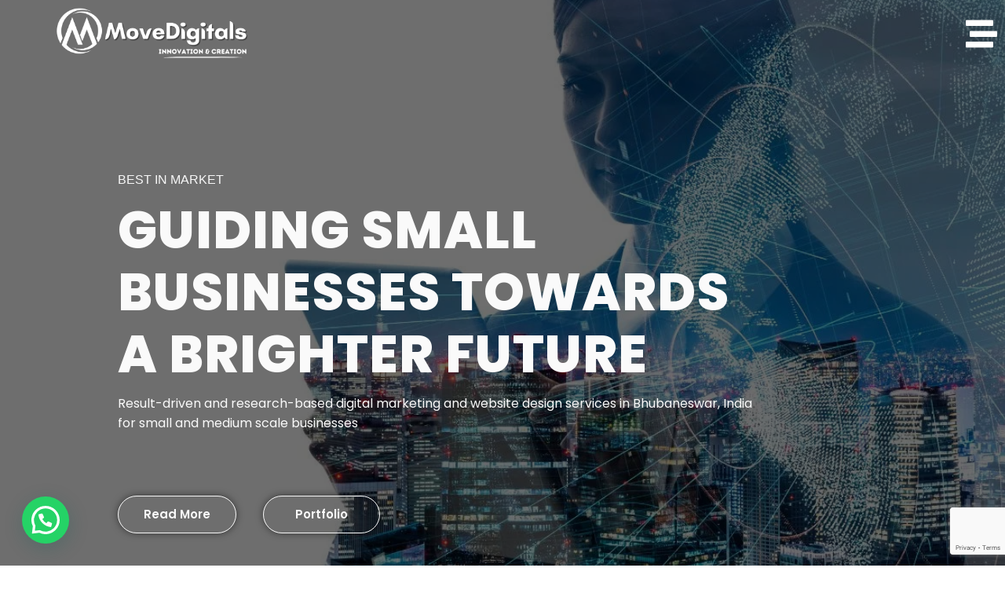

--- FILE ---
content_type: text/html; charset=UTF-8
request_url: https://movedigitals.com/
body_size: 35679
content:
<!DOCTYPE html><html class="html" lang="en-US" prefix="og: https://ogp.me/ns#"><head><meta charset="UTF-8"><link rel="profile" href="https://gmpg.org/xfn/11"><meta name="viewport" content="width=device-width, initial-scale=1"><title>Best Digital Marketing Company in Bhubaneswar - Website Development</title><meta name="description" content="MoveDigitals is the best digital marketing company in Bhubaneswar, India, offers quality website design and development and SEO services."/><meta name="robots" content="follow, index, max-snippet:-1, max-video-preview:-1, max-image-preview:large"/><link rel="canonical" href="https://movedigitals.com/" /><meta property="og:locale" content="en_US" /><meta property="og:type" content="website" /><meta property="og:title" content="Best Digital Marketing Company in Bhubaneswar - Website Development" /><meta property="og:description" content="MoveDigitals is the best digital marketing company in Bhubaneswar, India, offers quality website design and development and SEO services." /><meta property="og:url" content="https://movedigitals.com/" /><meta property="og:site_name" content="MoveDigitals" /><meta property="og:updated_time" content="2024-11-11T15:31:52+00:00" /><meta property="article:published_time" content="2021-09-25T09:09:13+00:00" /><meta property="article:modified_time" content="2024-11-11T15:31:52+00:00" /><meta name="twitter:card" content="summary_large_image" /><meta name="twitter:title" content="Best Digital Marketing Company in Bhubaneswar - Website Development" /><meta name="twitter:description" content="MoveDigitals is the best digital marketing company in Bhubaneswar, India, offers quality website design and development and SEO services." /><meta name="twitter:label1" content="Written by" /><meta name="twitter:data1" content="MoveDigitals" /><meta name="twitter:label2" content="Time to read" /><meta name="twitter:data2" content="5 minutes" /> <script type="application/ld+json" class="rank-math-schema">{"@context":"https://schema.org","@graph":[{"@type":"Organization","@id":"https://movedigitals.com/#organization","name":"Lbtech Solution LLP","url":"https://movedigitals.com","logo":{"@type":"ImageObject","@id":"https://movedigitals.com/#logo","url":"https://movedigitals.com/wp-content/uploads/2022/05/Movedigitals-Transparent-Logo-1.png","contentUrl":"https://movedigitals.com/wp-content/uploads/2022/05/Movedigitals-Transparent-Logo-1.png","caption":"MoveDigitals","inLanguage":"en-US","width":"4000","height":"1000"}},{"@type":"WebSite","@id":"https://movedigitals.com/#website","url":"https://movedigitals.com","name":"MoveDigitals","publisher":{"@id":"https://movedigitals.com/#organization"},"inLanguage":"en-US","potentialAction":{"@type":"SearchAction","target":"https://movedigitals.com/?s={search_term_string}","query-input":"required name=search_term_string"}},{"@type":"ImageObject","@id":"https://movedigitals.com/wp-content/uploads/2021/09/info_box_1.png","url":"https://movedigitals.com/wp-content/uploads/2021/09/info_box_1.png","width":"200","height":"200","inLanguage":"en-US"},{"@type":"WebPage","@id":"https://movedigitals.com/#webpage","url":"https://movedigitals.com/","name":"Best Digital Marketing Company in Bhubaneswar - Website Development","datePublished":"2021-09-25T09:09:13+00:00","dateModified":"2024-11-11T15:31:52+00:00","about":{"@id":"https://movedigitals.com/#organization"},"isPartOf":{"@id":"https://movedigitals.com/#website"},"primaryImageOfPage":{"@id":"https://movedigitals.com/wp-content/uploads/2021/09/info_box_1.png"},"inLanguage":"en-US"},{"@type":"Person","@id":"https://movedigitals.com/author/movedigitals2021/","name":"MoveDigitals","url":"https://movedigitals.com/author/movedigitals2021/","image":{"@type":"ImageObject","@id":"https://secure.gravatar.com/avatar/f854f38d0814a849434b20efc81e488f3da333d74861833db8db18410952e9df?s=96&amp;d=mm&amp;r=g","url":"https://secure.gravatar.com/avatar/f854f38d0814a849434b20efc81e488f3da333d74861833db8db18410952e9df?s=96&amp;d=mm&amp;r=g","caption":"MoveDigitals","inLanguage":"en-US"},"sameAs":["https://movedigitals.com"],"worksFor":{"@id":"https://movedigitals.com/#organization"}},{"@type":"Article","headline":"Best Digital Marketing Company in Bhubaneswar - Website Development","keywords":"best digital marketing company in bhubaneswar","datePublished":"2021-09-25T09:09:13+00:00","dateModified":"2024-11-11T15:31:52+00:00","author":{"@id":"https://movedigitals.com/author/movedigitals2021/","name":"MoveDigitals"},"publisher":{"@id":"https://movedigitals.com/#organization"},"description":"MoveDigitals is the best digital marketing company in Bhubaneswar, India, offers quality website design and development and SEO services.","name":"Best Digital Marketing Company in Bhubaneswar - Website Development","@id":"https://movedigitals.com/#richSnippet","isPartOf":{"@id":"https://movedigitals.com/#webpage"},"image":{"@id":"https://movedigitals.com/wp-content/uploads/2021/09/info_box_1.png"},"inLanguage":"en-US","mainEntityOfPage":{"@id":"https://movedigitals.com/#webpage"}}]}</script> <link rel="alternate" type="application/rss+xml" title=" &raquo; Feed" href="https://movedigitals.com/feed/" /><link rel="alternate" type="application/rss+xml" title=" &raquo; Comments Feed" href="https://movedigitals.com/comments/feed/" /> <script data-optimized="1" src="[data-uri]" defer></script> <style id="litespeed-ccss">body{--wp--preset--color--black:#000;--wp--preset--color--cyan-bluish-gray:#abb8c3;--wp--preset--color--white:#fff;--wp--preset--color--pale-pink:#f78da7;--wp--preset--color--vivid-red:#cf2e2e;--wp--preset--color--luminous-vivid-orange:#ff6900;--wp--preset--color--luminous-vivid-amber:#fcb900;--wp--preset--color--light-green-cyan:#7bdcb5;--wp--preset--color--vivid-green-cyan:#00d084;--wp--preset--color--pale-cyan-blue:#8ed1fc;--wp--preset--color--vivid-cyan-blue:#0693e3;--wp--preset--color--vivid-purple:#9b51e0;--wp--preset--gradient--vivid-cyan-blue-to-vivid-purple:linear-gradient(135deg,rgba(6,147,227,1) 0%,#9b51e0 100%);--wp--preset--gradient--light-green-cyan-to-vivid-green-cyan:linear-gradient(135deg,#7adcb4 0%,#00d082 100%);--wp--preset--gradient--luminous-vivid-amber-to-luminous-vivid-orange:linear-gradient(135deg,rgba(252,185,0,1) 0%,rgba(255,105,0,1) 100%);--wp--preset--gradient--luminous-vivid-orange-to-vivid-red:linear-gradient(135deg,rgba(255,105,0,1) 0%,#cf2e2e 100%);--wp--preset--gradient--very-light-gray-to-cyan-bluish-gray:linear-gradient(135deg,#eee 0%,#a9b8c3 100%);--wp--preset--gradient--cool-to-warm-spectrum:linear-gradient(135deg,#4aeadc 0%,#9778d1 20%,#cf2aba 40%,#ee2c82 60%,#fb6962 80%,#fef84c 100%);--wp--preset--gradient--blush-light-purple:linear-gradient(135deg,#ffceec 0%,#9896f0 100%);--wp--preset--gradient--blush-bordeaux:linear-gradient(135deg,#fecda5 0%,#fe2d2d 50%,#6b003e 100%);--wp--preset--gradient--luminous-dusk:linear-gradient(135deg,#ffcb70 0%,#c751c0 50%,#4158d0 100%);--wp--preset--gradient--pale-ocean:linear-gradient(135deg,#fff5cb 0%,#b6e3d4 50%,#33a7b5 100%);--wp--preset--gradient--electric-grass:linear-gradient(135deg,#caf880 0%,#71ce7e 100%);--wp--preset--gradient--midnight:linear-gradient(135deg,#020381 0%,#2874fc 100%);--wp--preset--font-size--small:13px;--wp--preset--font-size--medium:20px;--wp--preset--font-size--large:36px;--wp--preset--font-size--x-large:42px;--wp--preset--spacing--20:.44rem;--wp--preset--spacing--30:.67rem;--wp--preset--spacing--40:1rem;--wp--preset--spacing--50:1.5rem;--wp--preset--spacing--60:2.25rem;--wp--preset--spacing--70:3.38rem;--wp--preset--spacing--80:5.06rem;--wp--preset--shadow--natural:6px 6px 9px rgba(0,0,0,.2);--wp--preset--shadow--deep:12px 12px 50px rgba(0,0,0,.4);--wp--preset--shadow--sharp:6px 6px 0px rgba(0,0,0,.2);--wp--preset--shadow--outlined:6px 6px 0px -3px rgba(255,255,255,1),6px 6px rgba(0,0,0,1);--wp--preset--shadow--crisp:6px 6px 0px rgba(0,0,0,1)}.exad-hf-header #exad-masthead{z-index:99;position:relative}.elementor-screen-only,.screen-reader-text{position:absolute;top:-10000em;width:1px;height:1px;margin:-1px;padding:0;overflow:hidden;clip:rect(0,0,0,0);border:0}.elementor *,.elementor :after,.elementor :before{box-sizing:border-box}.elementor a{box-shadow:none;text-decoration:none}.elementor img{height:auto;max-width:100%;border:none;border-radius:0;box-shadow:none}.elementor-element{--flex-direction:initial;--flex-wrap:initial;--justify-content:initial;--align-items:initial;--align-content:initial;--gap:initial;--flex-basis:initial;--flex-grow:initial;--flex-shrink:initial;--order:initial;--align-self:initial;flex-basis:var(--flex-basis);flex-grow:var(--flex-grow);flex-shrink:var(--flex-shrink);order:var(--order);align-self:var(--align-self)}:root{--page-title-display:block}.elementor-section{position:relative}.elementor-section .elementor-container{display:flex;margin-right:auto;margin-left:auto;position:relative}@media (max-width:1024px){.elementor-section .elementor-container{flex-wrap:wrap}}.elementor-section.elementor-section-boxed>.elementor-container{max-width:1140px}.elementor-widget-wrap{position:relative;width:100%;flex-wrap:wrap;align-content:flex-start}.elementor:not(.elementor-bc-flex-widget) .elementor-widget-wrap{display:flex}.elementor-widget-wrap>.elementor-element{width:100%}.elementor-widget{position:relative}.elementor-widget:not(:last-child){margin-bottom:20px}.elementor-column{position:relative;min-height:1px;display:flex}.elementor-column-gap-default>.elementor-column>.elementor-element-populated{padding:10px}@media (min-width:768px){.elementor-column.elementor-col-33{width:33.333%}.elementor-column.elementor-col-50{width:50%}.elementor-column.elementor-col-100{width:100%}}@media (max-width:767px){.elementor-column{width:100%}}.elementor-grid{display:grid;grid-column-gap:var(--grid-column-gap);grid-row-gap:var(--grid-row-gap)}.elementor-grid .elementor-grid-item{min-width:0}.elementor-grid-4 .elementor-grid{grid-template-columns:repeat(4,1fr)}.elementor-icon{display:inline-block;line-height:1;color:#69727d;font-size:50px;text-align:center}.elementor-icon i{width:1em;height:1em;position:relative;display:block}.elementor-icon i:before{position:absolute;left:50%;transform:translateX(-50%)}.elementor-shape-circle .elementor-icon{border-radius:50%}.elementor-element{--swiper-theme-color:#000;--swiper-navigation-size:44px;--swiper-pagination-bullet-size:6px;--swiper-pagination-bullet-horizontal-gap:6px}@media (max-width:767px){.elementor .elementor-hidden-mobile{display:none}}@media (min-width:768px) and (max-width:1024px){.elementor .elementor-hidden-tablet{display:none}}@media (min-width:1025px) and (max-width:2399px){.elementor .elementor-hidden-desktop{display:none}}:root{--swiper-theme-color:#007aff}:root{--swiper-navigation-size:44px}.elementor-kit-5{--e-global-color-primary:#6ec1e4;--e-global-color-secondary:#54595f;--e-global-color-text:#7a7a7a;--e-global-color-accent:#61ce70;--e-global-color-94a7ed5:#3474d4;--e-global-color-f49bdb3:#000;--e-global-color-583b897:#000000E0;--e-global-color-0e0c0cd:#0464f4;--e-global-color-d7b82b0:#0468F473;--e-global-color-57c817a:#0468F421;--e-global-color-a4ae5c1:#fff;--e-global-color-72d81f0:#0060f6;--e-global-color-e76ffdb:#f7f7f7;--e-global-color-3de5fbe:#003278;--e-global-color-706df52:#0463e8;--e-global-typography-primary-font-family:"Roboto";--e-global-typography-primary-font-weight:600;--e-global-typography-secondary-font-family:"Roboto Slab";--e-global-typography-secondary-font-weight:400;--e-global-typography-text-font-family:"Roboto";--e-global-typography-text-font-weight:400;--e-global-typography-accent-font-family:"Roboto";--e-global-typography-accent-font-weight:500}.elementor-section.elementor-section-boxed>.elementor-container{max-width:1140px}.elementor-widget:not(:last-child){margin-block-end:20px}.elementor-element{--widgets-spacing:20px 20px}@media (max-width:1024px){.elementor-section.elementor-section-boxed>.elementor-container{max-width:1024px}}@media (max-width:767px){.elementor-section.elementor-section-boxed>.elementor-container{max-width:767px}}@media only screen and (min-width:1025px){.elementor-element.elementor-grid-4{position:relative}}[data-elementor-type=popup]:not(.elementor-edit-area){display:none}.elementor-widget-heading .elementor-heading-title{color:var(--e-global-color-primary);font-family:var(--e-global-typography-primary-font-family),Sans-serif;font-weight:var(--e-global-typography-primary-font-weight)}.elementor-widget-text-editor{color:var(--e-global-color-text);font-family:var(--e-global-typography-text-font-family),Sans-serif;font-weight:var(--e-global-typography-text-font-weight)}.elementor-widget-divider{--divider-color:var(--e-global-color-secondary)}.elementor-widget-icon.elementor-view-default .elementor-icon{color:var(--e-global-color-primary);border-color:var(--e-global-color-primary)}.elementor-widget-form .elementor-field-group>label{color:var(--e-global-color-text)}.elementor-widget-form .elementor-field-group>label{font-family:var(--e-global-typography-text-font-family),Sans-serif;font-weight:var(--e-global-typography-text-font-weight)}.elementor-widget-nav-menu .elementor-nav-menu .elementor-item{font-family:var(--e-global-typography-primary-font-family),Sans-serif;font-weight:var(--e-global-typography-primary-font-weight)}.elementor-widget-nav-menu .elementor-nav-menu--main .elementor-item{color:var(--e-global-color-text);fill:var(--e-global-color-text)}.elementor-widget-nav-menu .elementor-nav-menu--main .elementor-item.elementor-item-active{color:var(--e-global-color-accent);fill:var(--e-global-color-accent)}.elementor-widget-nav-menu .elementor-nav-menu--main:not(.e--pointer-framed) .elementor-item:before,.elementor-widget-nav-menu .elementor-nav-menu--main:not(.e--pointer-framed) .elementor-item:after{background-color:var(--e-global-color-accent)}.elementor-widget-nav-menu{--e-nav-menu-divider-color:var(--e-global-color-text)}.elementor-widget-nav-menu .elementor-nav-menu--dropdown .elementor-item{font-family:var(--e-global-typography-accent-font-family),Sans-serif;font-weight:var(--e-global-typography-accent-font-weight)}.elementor-16 .elementor-element.elementor-element-d301ad1 .elementor-repeater-item-3f4e1f7{text-align:left}.elementor-16 .elementor-element.elementor-element-d301ad1 .elementor-repeater-item-fbeea49{text-align:left}.elementor-16 .elementor-element.elementor-element-d301ad1 .elementor-repeater-item-938c455{text-align:left}.elementor-16 .elementor-element.elementor-element-d301ad1 .elementor-repeater-item-26d5d8d{text-align:left}.elementor-16 .elementor-element.elementor-element-d301ad1 .sina-banner-sbtn{margin-left:30px;font-family:"Poppins",Sans-serif;font-size:15px;font-weight:600;line-height:20px;color:#fafafa;background-color:#0463E800;box-shadow:0px 0px 10px 0px rgba(0,0,0,.5);border-style:solid;border-width:1px;padding:13px 40px}.elementor-16 .elementor-element.elementor-element-d301ad1 .sina-slider-content .sina-overlay{background-color:#00000091}.elementor-16 .elementor-element.elementor-element-d301ad1 .sina-slider-content{height:750px;padding:230px 300px 180px 150px}.elementor-16 .elementor-element.elementor-element-d301ad1 .sina-banner-title{color:var(--e-global-color-e76ffdb);font-size:16px;font-weight:400;text-transform:uppercase;line-height:1.3em;margin-bottom:15px}.elementor-16 .elementor-element.elementor-element-d301ad1 .sina-banner-subtitle{color:#fafafa;font-family:"Poppins",Sans-serif;font-size:66px;font-weight:800;text-transform:uppercase;line-height:1.2em;letter-spacing:1px;margin-bottom:10px}.elementor-16 .elementor-element.elementor-element-d301ad1 .sina-banner-desc{color:#fafafa;font-family:"Poppins",Sans-serif;font-size:16px;font-weight:400;line-height:25px;margin-bottom:80px}.elementor-16 .elementor-element.elementor-element-d301ad1 .sina-banner-pbtn{font-family:"Poppins",Sans-serif;font-size:15px;font-weight:600;line-height:20px;color:#fafafa;background-color:#0463E800;box-shadow:0px 0px 10px 0px rgba(0,0,0,.5);border-style:solid;border-width:1px;padding:13px 32px}.elementor-16 .elementor-element.elementor-element-d301ad1 .sina-banner-pbtn,.elementor-16 .elementor-element.elementor-element-d301ad1 .sina-banner-pbtn:before{border-radius:50px}.elementor-16 .elementor-element.elementor-element-d301ad1 .sina-banner-pbtn:before{background-color:#0463e8}.elementor-16 .elementor-element.elementor-element-d301ad1 .sina-banner-sbtn,.elementor-16 .elementor-element.elementor-element-d301ad1 .sina-banner-sbtn:before{border-radius:50px}.elementor-16 .elementor-element.elementor-element-d301ad1 .sina-banner-sbtn:before{background-color:#055394}.elementor-16 .elementor-element.elementor-element-a4a06d5 .elementor-repeater-item-3f4e1f7{text-align:left}.elementor-16 .elementor-element.elementor-element-a4a06d5 .elementor-repeater-item-fbeea49{text-align:left}.elementor-16 .elementor-element.elementor-element-a4a06d5 .elementor-repeater-item-938c455{text-align:left}.elementor-16 .elementor-element.elementor-element-a4a06d5 .elementor-repeater-item-26d5d8d{text-align:left}.elementor-16 .elementor-element.elementor-element-a4a06d5 .sina-banner-sbtn{margin-left:20px;font-family:"Poppins",Sans-serif;font-size:15px;font-weight:600;line-height:20px;color:#fafafa;background-color:#0463E800;box-shadow:0px 0px 10px 0px rgba(0,0,0,.5);border-style:solid;border-width:1px;padding:13px 40px}.elementor-16 .elementor-element.elementor-element-a4a06d5 .sina-slider-content .sina-overlay{background-color:#00000091}.elementor-16 .elementor-element.elementor-element-a4a06d5 .sina-slider-content{height:700px;padding:220px 470px 220px 150px}.elementor-16 .elementor-element.elementor-element-a4a06d5 .sina-banner-title{color:#fafafa;font-size:16px;font-weight:400;text-transform:uppercase;line-height:1.3em;margin-bottom:15px}.elementor-16 .elementor-element.elementor-element-a4a06d5 .sina-banner-subtitle{color:#fafafa;font-family:"Poppins",Sans-serif;font-size:66px;font-weight:800;text-transform:uppercase;line-height:1.2em;margin-bottom:70px}.elementor-16 .elementor-element.elementor-element-a4a06d5 .sina-banner-pbtn{font-family:"Poppins",Sans-serif;font-size:15px;font-weight:600;line-height:20px;color:#fafafa;background-color:#0463E800;box-shadow:0px 0px 10px 0px rgba(0,0,0,.5);border-style:solid;border-width:1px;padding:13px 32px}.elementor-16 .elementor-element.elementor-element-a4a06d5 .sina-banner-pbtn,.elementor-16 .elementor-element.elementor-element-a4a06d5 .sina-banner-pbtn:before{border-radius:50px}.elementor-16 .elementor-element.elementor-element-a4a06d5 .sina-banner-pbtn:before{background-color:#0463e8}.elementor-16 .elementor-element.elementor-element-a4a06d5 .sina-banner-sbtn,.elementor-16 .elementor-element.elementor-element-a4a06d5 .sina-banner-sbtn:before{border-radius:50px}.elementor-16 .elementor-element.elementor-element-a4a06d5 .sina-banner-sbtn:before{background-color:#055394}.elementor-16 .elementor-element.elementor-element-632b768{padding:50px 0}.elementor-16 .elementor-element.elementor-element-826c8d3{text-align:center}.elementor-16 .elementor-element.elementor-element-826c8d3 .elementor-heading-title{color:#000;font-family:"Poppins",Sans-serif;font-weight:500;text-transform:uppercase;letter-spacing:1px}.elementor-16 .elementor-element.elementor-element-bb2843c{text-align:center}.elementor-16 .elementor-element.elementor-element-bb2843c .elementor-heading-title{color:#000003;font-family:"Poppins",Sans-serif;font-size:40px;font-weight:800;line-height:1.3em}.elementor-16 .elementor-element.elementor-element-d29a1c1{--divider-border-style:solid;--divider-color:#000;--divider-border-width:3px}.elementor-16 .elementor-element.elementor-element-d29a1c1 .elementor-divider-separator{width:12%;margin:0 auto;margin-center:0}.elementor-16 .elementor-element.elementor-element-d29a1c1 .elementor-divider{text-align:center;padding-block-start:7px;padding-block-end:7px}.elementor-16 .elementor-element.elementor-element-d29a1c1>.elementor-widget-container{padding:0 0 40px}.elementor-16 .elementor-element.elementor-element-a395ae0.elementor-column.elementor-element[data-element_type="column"]>.elementor-widget-wrap.elementor-element-populated{align-content:center;align-items:center}.elementor-16 .elementor-element.elementor-element-a395ae0>.elementor-element-populated{border-radius:10px}.elementor-16 .elementor-element.elementor-element-a395ae0>.elementor-element-populated{box-shadow:0px 0px 10px 0px #d4ccd4;margin:15px;--e-column-margin-right:15px;--e-column-margin-left:15px;padding:25px}.elementor-16 .elementor-element.elementor-element-3f460e4>.elementor-widget-container{margin:-10px 0 0}.elementor-16 .elementor-element.elementor-element-5aaf0d8{text-align:center}.elementor-16 .elementor-element.elementor-element-5aaf0d8 .elementor-heading-title{color:#01000a;font-family:"Poppins",Sans-serif;font-size:22px;font-weight:700;line-height:1.3em}.elementor-16 .elementor-element.elementor-element-96316be{text-align:center;color:var(--e-global-color-583b897);font-family:"Poppins",Sans-serif;font-size:14px;font-weight:500}.elementor-16 .elementor-element.elementor-element-ff94d46 .exad-button-wrapper .exad-button-action{width:40%;padding:8px;color:var(--e-global-color-a4ae5c1);background-color:var(--e-global-color-72d81f0);border-style:solid;border-width:1px;border-color:var(--e-global-color-0e0c0cd)}.elementor-16 .elementor-element.elementor-element-ff94d46 .exad-button-wrapper.exad-button-incon-before-text .exad-button-action i{margin-right:10px}.elementor-16 .elementor-element.elementor-element-ff94d46 .exad-button-wrapper{justify-content:center}.elementor-16 .elementor-element.elementor-element-ff94d46 .exad-button-wrapper .exad-button-action{border-radius:5px}.elementor-16 .elementor-element.elementor-element-ff94d46 .exad-button-wrapper.effect-3 .exad-button-action:before{background-color:var(--e-global-color-0e0c0cd)}.elementor-16 .elementor-element.elementor-element-ff94d46>.elementor-widget-container{margin:-15px 0 0}.elementor-16 .elementor-element.elementor-element-6ac1461.elementor-column.elementor-element[data-element_type="column"]>.elementor-widget-wrap.elementor-element-populated{align-content:center;align-items:center}.elementor-16 .elementor-element.elementor-element-6ac1461>.elementor-element-populated{border-radius:10px}.elementor-16 .elementor-element.elementor-element-6ac1461>.elementor-element-populated{box-shadow:0px 0px 10px 0px #d4ccd4;margin:15px;--e-column-margin-right:15px;--e-column-margin-left:15px;padding:25px}.elementor-16 .elementor-element.elementor-element-660a99d{text-align:center}.elementor-16 .elementor-element.elementor-element-660a99d .elementor-heading-title{color:#000;font-family:"Poppins",Sans-serif;font-size:21px;font-weight:700;line-height:1.3em}.elementor-16 .elementor-element.elementor-element-7a47e7f{text-align:center;color:var(--e-global-color-583b897);font-family:"Roboto",Sans-serif;font-size:14px;font-weight:500}.elementor-16 .elementor-element.elementor-element-7a47e7f>.elementor-widget-container{padding:0}.elementor-16 .elementor-element.elementor-element-9e902d0 .exad-button-wrapper .exad-button-action{width:40%;padding:8px;color:var(--e-global-color-a4ae5c1);background-color:var(--e-global-color-72d81f0);border-style:solid;border-width:1px;border-color:var(--e-global-color-0e0c0cd)}.elementor-16 .elementor-element.elementor-element-9e902d0 .exad-button-wrapper.exad-button-incon-before-text .exad-button-action i{margin-right:10px}.elementor-16 .elementor-element.elementor-element-9e902d0 .exad-button-wrapper{justify-content:center}.elementor-16 .elementor-element.elementor-element-9e902d0 .exad-button-wrapper .exad-button-action{border-radius:5px}.elementor-16 .elementor-element.elementor-element-9e902d0 .exad-button-wrapper.effect-3 .exad-button-action:before{background-color:var(--e-global-color-0e0c0cd)}.elementor-16 .elementor-element.elementor-element-9e902d0>.elementor-widget-container{margin:-15px 0 0}.elementor-16 .elementor-element.elementor-element-db0d3b6.elementor-column.elementor-element[data-element_type="column"]>.elementor-widget-wrap.elementor-element-populated{align-content:center;align-items:center}.elementor-16 .elementor-element.elementor-element-db0d3b6>.elementor-element-populated{border-radius:10px}.elementor-16 .elementor-element.elementor-element-db0d3b6>.elementor-element-populated{box-shadow:0px 0px 10px 0px #d4ccd4;margin:15px;--e-column-margin-right:15px;--e-column-margin-left:15px;padding:25px}.elementor-16 .elementor-element.elementor-element-1ae7f6c{text-align:center}.elementor-16 .elementor-element.elementor-element-1ae7f6c .elementor-heading-title{color:#000;font-family:"Poppins",Sans-serif;font-size:22px;font-weight:700;line-height:1.3em}.elementor-16 .elementor-element.elementor-element-658ce9b{text-align:center;color:var(--e-global-color-583b897);font-family:"Roboto",Sans-serif;font-size:14px;font-weight:500}.elementor-16 .elementor-element.elementor-element-658ce9b>.elementor-widget-container{padding:0 0 25px}.elementor-16 .elementor-element.elementor-element-f6bdb0a .exad-button-wrapper .exad-button-action{width:40%;padding:8px;color:var(--e-global-color-a4ae5c1);background-color:var(--e-global-color-72d81f0);border-style:solid;border-width:1px;border-color:#0464f4}.elementor-16 .elementor-element.elementor-element-f6bdb0a .exad-button-wrapper.exad-button-incon-before-text .exad-button-action i{margin-right:10px}.elementor-16 .elementor-element.elementor-element-f6bdb0a .exad-button-wrapper{justify-content:center}.elementor-16 .elementor-element.elementor-element-f6bdb0a .exad-button-wrapper .exad-button-action{border-radius:5px}.elementor-16 .elementor-element.elementor-element-f6bdb0a .exad-button-wrapper.effect-3 .exad-button-action:before{background-color:var(--e-global-color-0e0c0cd)}.elementor-16 .elementor-element.elementor-element-f6bdb0a>.elementor-widget-container{margin:-15px 0 0}.elementor-16 .elementor-element.elementor-element-248483a{--spacer-size:50px}@media (max-width:1024px){.elementor-16 .elementor-element.elementor-element-d301ad1 .sina-slider-content{height:680px;padding:154px 100px 73px}.elementor-16 .elementor-element.elementor-element-d301ad1 .sina-banner-subtitle{font-size:50px}.elementor-16 .elementor-element.elementor-element-a4a06d5 .sina-slider-content{height:512px;padding:80px 100px 100px}.elementor-16 .elementor-element.elementor-element-a395ae0>.elementor-element-populated{margin:5px;--e-column-margin-right:5px;--e-column-margin-left:5px;padding:20px}.elementor-16 .elementor-element.elementor-element-ff94d46 .exad-button-wrapper .exad-button-action{width:120px}.elementor-16 .elementor-element.elementor-element-ff94d46 .exad-button-wrapper{justify-content:center}.elementor-16 .elementor-element.elementor-element-6ac1461>.elementor-element-populated{margin:5px;--e-column-margin-right:5px;--e-column-margin-left:5px;padding:20px}.elementor-16 .elementor-element.elementor-element-9e902d0 .exad-button-wrapper .exad-button-action{width:120px}.elementor-16 .elementor-element.elementor-element-9e902d0 .exad-button-wrapper{justify-content:center}.elementor-16 .elementor-element.elementor-element-db0d3b6>.elementor-element-populated{margin:5px;--e-column-margin-right:5px;--e-column-margin-left:5px;padding:20px}.elementor-16 .elementor-element.elementor-element-f6bdb0a .exad-button-wrapper .exad-button-action{width:120px}.elementor-16 .elementor-element.elementor-element-f6bdb0a .exad-button-wrapper{justify-content:center}}@media (max-width:767px){.elementor-16 .elementor-element.elementor-element-d301ad1 .sina-banner-sbtn{margin-left:15px;padding:10px 15px}.elementor-16 .elementor-element.elementor-element-d301ad1 .sina-slider-content{height:600px;padding:60px 20px}.elementor-16 .elementor-element.elementor-element-d301ad1 .sina-banner-pbtn{padding:10px 15px}.elementor-16 .elementor-element.elementor-element-a4a06d5 .sina-banner-sbtn{margin-left:25px;padding:10px 25px}.elementor-16 .elementor-element.elementor-element-a4a06d5 .sina-slider-content{height:645px;padding:200px 20px 30px}.elementor-16 .elementor-element.elementor-element-a4a06d5 .sina-banner-subtitle{font-size:39px;margin-bottom:70px}.elementor-16 .elementor-element.elementor-element-a4a06d5 .sina-banner-pbtn{padding:10px 15px}.elementor-16 .elementor-element.elementor-element-d29a1c1 .elementor-divider-separator{width:25%}.elementor-16 .elementor-element.elementor-element-ff94d46 .exad-button-wrapper .exad-button-action{width:125px;border-width:-7px}.elementor-16 .elementor-element.elementor-element-ff94d46 .exad-button-wrapper{justify-content:center}.elementor-16 .elementor-element.elementor-element-9e902d0 .exad-button-wrapper .exad-button-action{width:125px}.elementor-16 .elementor-element.elementor-element-9e902d0 .exad-button-wrapper{justify-content:center}.elementor-16 .elementor-element.elementor-element-f6bdb0a .exad-button-wrapper .exad-button-action{width:125px}.elementor-16 .elementor-element.elementor-element-f6bdb0a .exad-button-wrapper{justify-content:center}.elementor-16 .elementor-element.elementor-element-248483a{--spacer-size:20px}}.elementor-3216 .elementor-element.elementor-element-21f07451>.elementor-container{max-width:1310px}.elementor-3216 .elementor-element.elementor-element-21f07451>.elementor-container>.elementor-column>.elementor-widget-wrap{align-content:center;align-items:center}.elementor-3216 .elementor-element.elementor-element-21f07451{margin-top:0;margin-bottom:-96px}.elementor-3216 .elementor-element.elementor-element-5927e22 img{width:70%}.elementor-3216 .elementor-element.elementor-element-d91f6bb .elementor-icon-wrapper{text-align:right}.elementor-3216 .elementor-element.elementor-element-d91f6bb.elementor-view-default .elementor-icon{color:var(--e-global-color-a4ae5c1);border-color:var(--e-global-color-a4ae5c1)}.elementor-3216 .elementor-element.elementor-element-d91f6bb .elementor-icon{font-size:40px}.elementor-3216 .elementor-element.elementor-element-d91f6bb>.elementor-widget-container{margin:9px 0 0}@media (min-width:768px){.elementor-3216 .elementor-element.elementor-element-78c232da{width:30%}.elementor-3216 .elementor-element.elementor-element-75ffebc{width:70%}}@media (max-width:1024px) and (min-width:768px){.elementor-3216 .elementor-element.elementor-element-78c232da{width:40%}.elementor-3216 .elementor-element.elementor-element-75ffebc{width:60%}}@media (max-width:1024px){.elementor-3216 .elementor-element.elementor-element-21f07451{padding:0}.elementor-3216 .elementor-element.elementor-element-5927e22{text-align:left}.elementor-3216 .elementor-element.elementor-element-5927e22>.elementor-widget-container{margin:0 0 0 20px}.elementor-3216 .elementor-element.elementor-element-d91f6bb .elementor-icon-wrapper{text-align:right}.elementor-3216 .elementor-element.elementor-element-d91f6bb .elementor-icon{font-size:35px}.elementor-3216 .elementor-element.elementor-element-d91f6bb>.elementor-widget-container{margin:8px 20px 0 0}}@media (max-width:767px){.elementor-3216 .elementor-element.elementor-element-78c232da{width:70%}.elementor-3216 .elementor-element.elementor-element-5927e22 img{width:70%}.elementor-3216 .elementor-element.elementor-element-5927e22>.elementor-widget-container{margin:0}.elementor-3216 .elementor-element.elementor-element-75ffebc{width:30%}.elementor-3216 .elementor-element.elementor-element-d91f6bb .elementor-icon{font-size:35px}.elementor-3216 .elementor-element.elementor-element-d91f6bb>.elementor-widget-container{margin:8px 0 0}}.exclusive-addons-elementor.woocommerce-page.woocommerce-checkout .exad-woo-checkout.layout-2 .woocommerce #customer_details{grid-area:a}.exclusive-addons-elementor.woocommerce-page.woocommerce-checkout .exad-woo-checkout.layout-2 .woocommerce #order_review_heading{grid-area:b;width:100%}.exclusive-addons-elementor.woocommerce-page.woocommerce-checkout .exad-woo-checkout.layout-2 .woocommerce #order_review{grid-area:c;width:100%}.exclusive-addons-elementor{-webkit-font-smoothing:antialiased}.exclusive-addons-elementor h1:not(.site-title):before,.exclusive-addons-elementor h2:before{content:none;background:0 0;height:auto;margin:0}.exad-button-wrapper .exad-button-action{text-align:center;display:inline-block;text-decoration:none;position:relative;z-index:1;overflow:hidden}.exad-button-wrapper{margin:0 auto;display:flex}.exad-button-wrapper.effect-2 .exad-button-action:after,.exad-button-wrapper.effect-2 .exad-button-action:before{content:'';height:50%;width:0;position:absolute;z-index:-1}.exad-button-wrapper.effect-2 .exad-button-action:before{top:0;left:0;right:auto}.exad-button-wrapper.effect-2 .exad-button-action:after{bottom:0;right:0;left:auto}.exad-button-wrapper.effect-3 .exad-button-action i{margin-right:10px}.exad-button-wrapper.effect-3 .exad-button-action:before{position:absolute;content:'';height:100%;width:100%;top:0;left:0;z-index:-1;-webkit-transform:scale(0);transform:scale(0);opacity:0;-webkit-transform-origin:center center;transform-origin:center center}.exad-button-wrapper.effect-12 .exad-button-action{padding:20px 0;display:inline-block;text-transform:uppercase;text-decoration:none;position:relative;border-radius:0}.exad-button-wrapper.effect-12 .exad-button-action:after,.exad-button-wrapper.effect-12 .exad-button-action:before{position:absolute;content:'';height:2px;width:0}.exad-button-wrapper.effect-12 .exad-button-action:before{top:0;left:0}.exad-button-wrapper.effect-12 .exad-button-action:after{bottom:0;right:0;top:inherit;left:inherit}.fa{font-family:var(--fa-style-family,"Font Awesome 6 Free");font-weight:var(--fa-style,900)}.fa,.fab,.far,.fas{-moz-osx-font-smoothing:grayscale;-webkit-font-smoothing:antialiased;display:var(--fa-display,inline-block);font-style:normal;font-variant:normal;line-height:1;text-rendering:auto}.far,.fas{font-family:"Font Awesome 6 Free"}.fab{font-family:"Font Awesome 6 Brands"}.fa-phone-alt:before{content:"\f879"}.fa-envelope:before{content:"\f0e0"}.fa-stream:before{content:"\f550"}.fa-store:before{content:"\f54e"}.fa-angle-up:before{content:"\f106"}:host,:root{--fa-style-family-brands:"Font Awesome 6 Brands";--fa-font-brands:normal 400 1em/1 "Font Awesome 6 Brands"}.fab{font-weight:400}.fa-linkedin:before{content:"\f08c"}.fa-instagram:before{content:"\f16d"}.fa-facebook:before{content:"\f09a"}.fa-twitter:before{content:"\f099"}:host,:root{--fa-font-regular:normal 400 1em/1 "Font Awesome 6 Free"}.far{font-weight:400}:host,:root{--fa-style-family-classic:"Font Awesome 6 Free";--fa-font-solid:normal 900 1em/1 "Font Awesome 6 Free"}.fas{font-weight:900}.icon-arrow-right-circle{font-family:'simple-line-icons';speak:none;font-style:normal;font-weight:400;font-variant:normal;text-transform:none;line-height:1;-webkit-font-smoothing:antialiased;-moz-osx-font-smoothing:grayscale}.icon-arrow-right-circle:before{content:"\e079"}html,body,div,span,h1,h2,h4,h5,p,a,img,strong,b,i,ul,li,label,header,nav,section{margin:0;padding:0;border:0;outline:0;font-size:100%;font:inherit;vertical-align:baseline;font-family:inherit;font-size:100%;font-style:inherit;font-weight:inherit}header,nav,section{display:block}html{font-size:62.5%;overflow-y:scroll;-webkit-text-size-adjust:100%;-ms-text-size-adjust:100%}*,*:before,*:after{-webkit-box-sizing:border-box;-moz-box-sizing:border-box;box-sizing:border-box}header,main,nav,section{display:block}a img{border:0}img{max-width:100%;height:auto}html{-ms-overflow-x:hidden;overflow-x:hidden}body{font-family:"Open Sans",sans-serif;font-size:14px;line-height:1.8;color:#4a4a4a;overflow-wrap:break-word;word-wrap:break-word}body{background-color:#fff}i{font-style:italic}.screen-reader-text{border:0;clip:rect(1px,1px,1px,1px);clip-path:inset(50%);height:1px;margin:-1px;font-size:14px!important;font-weight:400;overflow:hidden;padding:0;position:absolute!important;width:1px;word-wrap:normal!important}html{font-family:sans-serif;-ms-text-size-adjust:100%;-webkit-text-size-adjust:100%}body{margin:0}header,main,nav,section{display:block}a{background-color:rgba(0,0,0,0)}b,strong{font-weight:600}img{border:0}input{color:inherit;font:inherit;margin:0}input::-moz-focus-inner{border:0;padding:0}input{line-height:normal}#wrap{position:relative}#main{position:relative}@media only screen and (max-width:767px){#wrap{width:100%!important}}img{max-width:100%;height:auto;vertical-align:middle}img[class*=attachment-]{height:auto}.clr:after{content:"";display:block;visibility:hidden;clear:both;zoom:1;height:0}a{color:#333}a{text-decoration:none}h1,h2,h4,h5{font-weight:600;margin:0 0 20px;color:#333;line-height:1.4}h1{font-size:23px}h2{font-size:20px}h4{font-size:17px}h5{font-size:15px}p{margin:0 0 20px}ul{margin:15px 0 15px 20px}form label{margin-bottom:3px}#scroll-top{display:none;opacity:0;position:fixed;right:20px;bottom:20px;width:40px;height:40px;line-height:40px;background-color:rgba(0,0,0,.4);color:#fff;font-size:18px;-webkit-border-radius:2px;-moz-border-radius:2px;-ms-border-radius:2px;border-radius:2px;text-align:center;z-index:100;-webkit-box-sizing:content-box;-moz-box-sizing:content-box;box-sizing:content-box}@media only screen and (max-width:480px){#scroll-top{right:10px;bottom:10px;width:26px;height:26px;line-height:24px;font-size:14px}}:root{--joinchat-ico:url("data:image/svg+xml;charset=utf-8,%3Csvg xmlns='http://www.w3.org/2000/svg' viewBox='0 0 24 24'%3E%3Cpath fill='%23fff' d='M3.516 3.516c4.686-4.686 12.284-4.686 16.97 0s4.686 12.283 0 16.97a12 12 0 0 1-13.754 2.299l-5.814.735a.392.392 0 0 1-.438-.44l.748-5.788A12 12 0 0 1 3.517 3.517zm3.61 17.043.3.158a9.85 9.85 0 0 0 11.534-1.758c3.843-3.843 3.843-10.074 0-13.918s-10.075-3.843-13.918 0a9.85 9.85 0 0 0-1.747 11.554l.16.303-.51 3.942a.196.196 0 0 0 .219.22zm6.534-7.003-.933 1.164a9.84 9.84 0 0 1-3.497-3.495l1.166-.933a.79.79 0 0 0 .23-.94L9.561 6.96a.79.79 0 0 0-.924-.445l-2.023.524a.797.797 0 0 0-.588.88 11.754 11.754 0 0 0 10.005 10.005.797.797 0 0 0 .88-.587l.525-2.023a.79.79 0 0 0-.445-.923L14.6 13.327a.79.79 0 0 0-.94.23z'/%3E%3C/svg%3E");--joinchat-font:-apple-system,blinkmacsystemfont,"Segoe UI",roboto,oxygen-sans,ubuntu,cantarell,"Helvetica Neue",sans-serif}.joinchat{--bottom:20px;--sep:20px;--s:60px;display:none;position:fixed;z-index:9000;right:var(--sep);bottom:var(--bottom);font:normal normal normal 16px/1.625em var(--joinchat-font);letter-spacing:0;animation:joinchat_show .5s cubic-bezier(.18,.89,.32,1.28) 10ms both;transform:scale3d(0,0,0);transform-origin:calc(var(--s)/-2) calc(var(--s)/-4);touch-action:manipulation;-webkit-font-smoothing:antialiased}.joinchat *,.joinchat :after,.joinchat :before{box-sizing:border-box}.joinchat--left{right:auto;left:var(--sep)}.joinchat__button{position:absolute;z-index:2;bottom:8px;right:8px;height:var(--s);min-width:var(--s);background:#25d366;color:inherit;border-radius:calc(var(--s)/2);box-shadow:1px 6px 24px 0 rgba(7,94,84,.24)}.joinchat--left .joinchat__button{right:auto;left:8px}.joinchat__button__open{width:var(--s);height:var(--s);border-radius:50%;background:rgb(0 0 0/0) var(--joinchat-ico) 50% no-repeat;background-size:60%;overflow:hidden}@keyframes joinchat_show{0%{transform:scale3d(0,0,0)}to{transform:scaleX(1)}}@media (prefers-reduced-motion){.joinchat{animation:none}}.joinchat{--red:37;--green:211;--blue:102;--bw:100}#callnowbutton{display:none}@media screen and (max-width:650px){#callnowbutton.cnb-displaymode-mobile-only{display:block;position:fixed;text-decoration:none}}#callnowbutton.cnb-single{width:55px;height:55px;border-radius:50%;box-shadow:0 3px 6px rgba(0,0,0,.3);background-position:center;background-size:35px 35px;background-repeat:no-repeat}.cnb-single.cnb-right{bottom:15px;right:20px}.cnb-single.cnb-right span{right:68px}.cnb-single:not(.cnb-text) span{display:none}.cnb-zindex-10{z-index:2147483647}.feather{font-family:feather!important;speak:none;font-style:normal;font-weight:400;font-variant:normal;text-transform:none;line-height:1;-webkit-font-smoothing:antialiased;-moz-osx-font-smoothing:grayscale}.icon-bar-chart-2:before{content:"\e831"}.icon-arrow-right-circle:before{content:"\e911"}.feather{font-family:feather!important;speak:none;font-style:normal;font-weight:400;font-variant:normal;text-transform:none;line-height:1;-webkit-font-smoothing:antialiased;-moz-osx-font-smoothing:grayscale}.icon-bar-chart-2:before{content:"\e831"}.icon-arrow-right-circle:before{content:"\e911"}.feather{font-family:feather!important;speak:none;font-style:normal;font-weight:400;font-variant:normal;text-transform:none;line-height:1;-webkit-font-smoothing:antialiased;-moz-osx-font-smoothing:grayscale}.icon-bar-chart-2:before{content:"\e831"}.icon-arrow-right-circle:before{content:"\e911"}.feather{font-family:feather!important;speak:none;font-style:normal;font-weight:400;font-variant:normal;text-transform:none;line-height:1;-webkit-font-smoothing:antialiased;-moz-osx-font-smoothing:grayscale}.icon-bar-chart-2:before{content:"\e831"}.icon-arrow-right-circle:before{content:"\e911"}.fa,.fab,.far,.fas{-moz-osx-font-smoothing:grayscale;-webkit-font-smoothing:antialiased;display:inline-block;font-style:normal;font-variant:normal;text-rendering:auto;line-height:1}.fa-angle-up:before{content:"\f106"}.fa-envelope:before{content:"\f0e0"}.fa-facebook:before{content:"\f09a"}.fa-instagram:before{content:"\f16d"}.fa-linkedin:before{content:"\f08c"}.fa-phone-alt:before{content:"\f879"}.fa-store:before{content:"\f54e"}.fa-stream:before{content:"\f550"}.fa-twitter:before{content:"\f099"}.far{font-family:"Font Awesome 5 Free";font-weight:400}.fa,.fas{font-family:"Font Awesome 5 Free";font-weight:900}.fab{font-family:"Font Awesome 5 Brands";font-weight:400}html{-webkit-touch-callout:none}#scroll-top{font-size:26px}#scroll-top{border-radius:3px}.elementor-widget-image{text-align:center}.elementor-widget-image a{display:inline-block}.elementor-widget-image img{vertical-align:middle;display:inline-block}.elementor-heading-title{padding:0;margin:0;line-height:1}.elementor-widget-divider{--divider-border-style:none;--divider-border-width:1px;--divider-color:#0c0d0e;--divider-icon-size:20px;--divider-element-spacing:10px;--divider-pattern-height:24px;--divider-pattern-size:20px;--divider-pattern-url:none;--divider-pattern-repeat:repeat-x}.elementor-widget-divider .elementor-divider{display:flex}.elementor-widget-divider .elementor-divider-separator{display:flex;margin:0;direction:ltr}.elementor-widget-divider:not(.elementor-widget-divider--view-line_text):not(.elementor-widget-divider--view-line_icon) .elementor-divider-separator{border-block-start:var(--divider-border-width) var(--divider-border-style) var(--divider-color)}.elementor-column .elementor-spacer-inner{height:var(--spacer-size)}.elementor-widget-social-icons:not(.elementor-grid-0):not(.elementor-grid-tablet-0):not(.elementor-grid-mobile-0) .elementor-grid{display:inline-grid}.elementor-widget-social-icons .elementor-grid{grid-column-gap:var(--grid-column-gap,5px);grid-row-gap:var(--grid-row-gap,5px);grid-template-columns:var(--grid-template-columns);justify-content:var(--justify-content,center);justify-items:var(--justify-content,center)}.elementor-icon.elementor-social-icon{font-size:var(--icon-size,25px);line-height:var(--icon-size,25px);width:calc(var(--icon-size,25px) + 2*var(--icon-padding,.5em));height:calc(var(--icon-size,25px) + 2*var(--icon-padding,.5em))}.elementor-social-icon{--e-social-icon-icon-color:#fff;display:inline-flex;background-color:#69727d;align-items:center;justify-content:center;text-align:center}.elementor-social-icon i{color:var(--e-social-icon-icon-color)}.elementor-social-icon:last-child{margin:0}.elementor-social-icon-facebook{background-color:#3b5998}.elementor-social-icon-instagram{background-color:#262626}.elementor-social-icon-linkedin{background-color:#0077b5}.elementor-social-icon-twitter{background-color:#1da1f2}.elementor-shape-circle .elementor-icon.elementor-social-icon{border-radius:50%}#wpcp-error-message{direction:ltr;text-align:center;z-index:99999999}.hideme{opacity:0;visibility:hidden}.msgmsg-box-wpcp{border:1px solid #f5aca6;border-radius:10px;color:#555;font-family:Tahoma;font-size:11px;margin:10px;padding:10px 36px;position:fixed;width:255px;top:50%;left:50%;margin-top:-10px;margin-left:-130px;-webkit-box-shadow:0px 0px 34px 2px rgba(242,191,191,1);-moz-box-shadow:0px 0px 34px 2px rgba(242,191,191,1);box-shadow:0px 0px 34px 2px rgba(242,191,191,1)}.msgmsg-box-wpcp span{font-weight:700;text-transform:uppercase}.elementor-item:after,.elementor-item:before{display:block;position:absolute}.elementor-item:not(:hover):not(:focus):not(.elementor-item-active):not(.highlighted):after,.elementor-item:not(:hover):not(:focus):not(.elementor-item-active):not(.highlighted):before{opacity:0}.elementor-item-active:after,.elementor-item-active:before{transform:scale(1)}.e--pointer-background .elementor-item:after,.e--pointer-background .elementor-item:before{content:""}.e--pointer-background .elementor-item:before{top:0;left:0;right:0;bottom:0;background:#3f444b;z-index:-1}.e--pointer-background .elementor-item-active{color:#fff}.e--pointer-background.e--animation-sweep-right .elementor-item:not(:hover):not(:focus):not(.elementor-item-active):not(.highlighted):before{right:100%}.elementor-nav-menu--main .elementor-nav-menu a{padding:13px 20px}.elementor-nav-menu__align-center .elementor-nav-menu{margin-inline-start:auto;margin-inline-end:auto;justify-content:center}.elementor-nav-menu__align-center .elementor-nav-menu--layout-vertical>ul>li>a{justify-content:center}.elementor-widget-nav-menu .elementor-widget-container{display:flex;flex-direction:column}.elementor-nav-menu{position:relative;z-index:2}.elementor-nav-menu:after{content:" ";display:block;height:0;font:0/0 serif;clear:both;visibility:hidden;overflow:hidden}.elementor-nav-menu,.elementor-nav-menu li{display:block;list-style:none;margin:0;padding:0;line-height:normal}.elementor-nav-menu a,.elementor-nav-menu li{position:relative}.elementor-nav-menu li{border-width:0}.elementor-nav-menu a{display:flex;align-items:center}.elementor-nav-menu a{padding:10px 20px;line-height:20px}.elementor-nav-menu--dropdown .elementor-item.elementor-item-active{background-color:#3f444b;color:#fff}.elementor-nav-menu--dropdown{background-color:#fff;font-size:13px}.elementor-nav-menu--dropdown-none .elementor-nav-menu--dropdown{display:none}.elementor-nav-menu--dropdown.elementor-nav-menu__container{margin-top:10px;transform-origin:top;overflow-y:auto;overflow-x:hidden}.elementor-nav-menu--dropdown a{color:#33373d}.owl-carousel{position:relative}.owl-carousel{display:none;width:100%;z-index:1}.sina-overlay{position:absolute;top:0;left:0;width:100%;height:100%;opacity:0}.sina-bg-cover{background-size:cover;background-repeat:no-repeat;background-position:center}.sina-banner-slider{direction:ltr}.sina-banner-slider{position:relative}.sina-slider-content .sina-overlay{opacity:1}.sina-anim-invisible{visibility:hidden}.sina-banner-pbtn,.sina-banner-sbtn{display:inline-block;text-align:center;overflow:hidden}.sina-banner-pbtn,.sina-banner-sbtn{overflow:inherit}.sina-banner-container{position:relative;z-index:1;margin:0 auto}.elementor-3277 .elementor-element.elementor-element-4cbf734>.elementor-container>.elementor-column>.elementor-widget-wrap{align-content:center;align-items:center}.elementor-3277 .elementor-element.elementor-element-4cbf734:not(.elementor-motion-effects-element-type-background){background-color:transparent;background-image:linear-gradient(180deg,var(--e-global-color-f49bdb3) 0%,var(--e-global-color-72d81f0) 100%)}.elementor-3277 .elementor-element.elementor-element-4cbf734{padding:12px 0 10px}.elementor-3277 .elementor-element.elementor-element-49a810a>.elementor-element-populated{padding:10px}.elementor-3277 .elementor-element.elementor-element-d16f38d img{max-width:70%}.elementor-3277 .elementor-element.elementor-element-5042a88 .elementor-nav-menu .elementor-item{font-family:"Poppins",Sans-serif;font-size:18px;font-weight:500}.elementor-3277 .elementor-element.elementor-element-5042a88 .elementor-nav-menu--main .elementor-item{color:var(--e-global-color-a4ae5c1);fill:var(--e-global-color-a4ae5c1);padding-top:14px;padding-bottom:14px}.elementor-3277 .elementor-element.elementor-element-5042a88 .elementor-nav-menu--main .elementor-item.elementor-item-active{color:var(--e-global-color-f49bdb3)}.elementor-3277 .elementor-element.elementor-element-5042a88 .elementor-nav-menu--main:not(.e--pointer-framed) .elementor-item:before,.elementor-3277 .elementor-element.elementor-element-5042a88 .elementor-nav-menu--main:not(.e--pointer-framed) .elementor-item:after{background-color:var(--e-global-color-e76ffdb)}.elementor-3277 .elementor-element.elementor-element-5042a88 .elementor-nav-menu--main .elementor-item.elementor-item-active{color:var(--e-global-color-a4ae5c1)}.elementor-3277 .elementor-element.elementor-element-5042a88 .elementor-nav-menu--main:not(.e--pointer-framed) .elementor-item.elementor-item-active:before,.elementor-3277 .elementor-element.elementor-element-5042a88 .elementor-nav-menu--main:not(.e--pointer-framed) .elementor-item.elementor-item-active:after{background-color:#02010100}.elementor-3277 .elementor-element.elementor-element-5042a88>.elementor-widget-container{padding:0 50px;border-style:solid;border-width:1px 0;border-color:#FFFFFF12}.elementor-3277 .elementor-element.elementor-element-8e7765d .exad-button-wrapper .exad-button-action{font-family:"Poppins",Sans-serif;font-size:13px;font-weight:600;width:100%;padding:14px 10px;color:var(--e-global-color-a4ae5c1);box-shadow:0px 0px 10px 0px rgba(0,0,0,.5)}.elementor-3277 .elementor-element.elementor-element-8e7765d .exad-button-wrapper.exad-button-incon-before-text .exad-button-action i{margin-right:10px}.elementor-3277 .elementor-element.elementor-element-8e7765d .exad-button-wrapper{justify-content:center}.elementor-3277 .elementor-element.elementor-element-8e7765d .exad-button-wrapper .exad-button-action{border-radius:5px}.elementor-3277 .elementor-element.elementor-element-8e7765d .exad-button-wrapper.effect-2 .exad-button-action:before,.elementor-3277 .elementor-element.elementor-element-8e7765d .exad-button-wrapper.effect-2 .exad-button-action:after{background-color:var(--e-global-color-a4ae5c1)}.elementor-3277 .elementor-element.elementor-element-8e7765d>.elementor-widget-container{margin:0 30px}.elementor-3277 .elementor-element.elementor-element-ba7359d .exad-button-wrapper .exad-button-action{font-family:"Poppins",Sans-serif;font-size:16px;font-weight:500;padding:0;color:#fff}.elementor-3277 .elementor-element.elementor-element-ba7359d .exad-button-wrapper.exad-button-incon-before-text .exad-button-action i{margin-right:7px}.elementor-3277 .elementor-element.elementor-element-ba7359d .exad-button-wrapper{justify-content:center}.elementor-3277 .elementor-element.elementor-element-ba7359d>.elementor-widget-container{margin:10px 0 0}.elementor-3277 .elementor-element.elementor-element-1b89771 .exad-button-wrapper .exad-button-action{font-family:"Poppins",Sans-serif;font-size:16px;font-weight:500;text-transform:lowercase;padding:0;color:#fdfdfd}.elementor-3277 .elementor-element.elementor-element-1b89771 .exad-button-wrapper.exad-button-incon-before-text .exad-button-action i{margin-right:7px}.elementor-3277 .elementor-element.elementor-element-1b89771 .exad-button-wrapper{justify-content:center}.elementor-3277 .elementor-element.elementor-element-1b89771>.elementor-widget-container{margin:0}.elementor-3277 .elementor-element.elementor-element-fbeba4a .exad-button-wrapper{justify-content:center}.elementor-3277 .elementor-element.elementor-element-fbeba4a>.elementor-widget-container{margin:0}.elementor-3277 .elementor-element.elementor-element-e754b7a .elementor-repeater-item-4601491.elementor-social-icon{background-color:#02010100}.elementor-3277 .elementor-element.elementor-element-e754b7a .elementor-repeater-item-a09e4d0.elementor-social-icon{background-color:#02010100}.elementor-3277 .elementor-element.elementor-element-e754b7a .elementor-repeater-item-adb0382.elementor-social-icon{background-color:#02010100}.elementor-3277 .elementor-element.elementor-element-e754b7a .elementor-repeater-item-1f5339e.elementor-social-icon{background-color:#02010100}.elementor-3277 .elementor-element.elementor-element-e754b7a{--grid-template-columns:repeat(4,auto);--icon-size:25px;--grid-column-gap:13px;--grid-row-gap:0px}.elementor-3277 .elementor-element.elementor-element-e754b7a .elementor-widget-container{text-align:center}.elementor-3277 .elementor-element.elementor-element-e754b7a .elementor-social-icon{--icon-padding:0em}.elementor-3277 .elementor-element.elementor-element-e754b7a>.elementor-widget-container{margin:0}@media (max-width:1024px){.elementor-3277 .elementor-element.elementor-element-4cbf734{padding:400px 0}.elementor-3277 .elementor-element.elementor-element-5042a88 .elementor-nav-menu .elementor-item{font-size:30px}.elementor-3277 .elementor-element.elementor-element-5042a88 .elementor-nav-menu--main .elementor-item{padding-top:30px;padding-bottom:30px}.elementor-3277 .elementor-element.elementor-element-5042a88>.elementor-widget-container{margin:30px 60px}.elementor-3277 .elementor-element.elementor-element-8e7765d .exad-button-wrapper .exad-button-action{font-size:20px}.elementor-3277 .elementor-element.elementor-element-8e7765d .exad-button-wrapper{justify-content:center}.elementor-3277 .elementor-element.elementor-element-8e7765d .exad-button-wrapper .exad-button-action{border-radius:5px}.elementor-3277 .elementor-element.elementor-element-8e7765d>.elementor-widget-container{margin:0 60px}.elementor-3277 .elementor-element.elementor-element-ba7359d .exad-button-wrapper .exad-button-action{font-size:25px}.elementor-3277 .elementor-element.elementor-element-ba7359d .exad-button-wrapper{justify-content:center}.elementor-3277 .elementor-element.elementor-element-ba7359d>.elementor-widget-container{margin:30px 0 0}.elementor-3277 .elementor-element.elementor-element-1b89771 .exad-button-wrapper .exad-button-action{font-size:25px}.elementor-3277 .elementor-element.elementor-element-1b89771 .exad-button-wrapper{justify-content:center}.elementor-3277 .elementor-element.elementor-element-fbeba4a .exad-button-wrapper{justify-content:center}.elementor-3277 .elementor-element.elementor-element-e754b7a{--icon-size:35px}.elementor-3277 .elementor-element.elementor-element-e754b7a>.elementor-widget-container{margin:30px 0 0}}@media (max-width:767px){.elementor-3277 .elementor-element.elementor-element-4cbf734{padding:25px 0}.elementor-3277 .elementor-element.elementor-element-49a810a{width:100%}.elementor-3277 .elementor-element.elementor-element-5042a88 .elementor-nav-menu .elementor-item{font-size:20px}.elementor-3277 .elementor-element.elementor-element-5042a88 .elementor-nav-menu--main .elementor-item{padding-top:15px;padding-bottom:15px}.elementor-3277 .elementor-element.elementor-element-5042a88>.elementor-widget-container{margin:0 40px;padding:0 10px}.elementor-3277 .elementor-element.elementor-element-8e7765d .exad-button-wrapper .exad-button-action{font-size:15px;padding:20px 10px}.elementor-3277 .elementor-element.elementor-element-8e7765d .exad-button-wrapper{justify-content:center}.elementor-3277 .elementor-element.elementor-element-8e7765d>.elementor-widget-container{margin:0 35px}.elementor-3277 .elementor-element.elementor-element-ba7359d .exad-button-wrapper .exad-button-action{font-size:19px}.elementor-3277 .elementor-element.elementor-element-ba7359d .exad-button-wrapper{justify-content:center}.elementor-3277 .elementor-element.elementor-element-ba7359d>.elementor-widget-container{margin:10px 0 0;padding:10px 0 0}.elementor-3277 .elementor-element.elementor-element-ba7359d{width:100%;max-width:100%}.elementor-3277 .elementor-element.elementor-element-1b89771 .exad-button-wrapper .exad-button-action{font-size:18px}.elementor-3277 .elementor-element.elementor-element-1b89771 .exad-button-wrapper{justify-content:center}.elementor-3277 .elementor-element.elementor-element-1b89771{width:100%;max-width:100%}.elementor-3277 .elementor-element.elementor-element-fbeba4a .exad-button-wrapper{justify-content:center}.elementor-3277 .elementor-element.elementor-element-fbeba4a{width:100%;max-width:100%}.elementor-3277 .elementor-element.elementor-element-e754b7a{--icon-size:28px;--grid-column-gap:20px}.elementor-3277 .elementor-element.elementor-element-e754b7a>.elementor-widget-container{margin:7px 0 0}}@media (max-width:1024px) and (min-width:768px){.elementor-3277 .elementor-element.elementor-element-49a810a{width:100%}}@media (min-width:2400px){.elementor-3277 .elementor-element.elementor-element-49a810a>.elementor-widget-wrap>.elementor-widget:not(.elementor-widget__width-auto):not(.elementor-widget__width-initial):not(:last-child):not(.elementor-absolute){margin-bottom:3px}.elementor-3277 .elementor-element.elementor-element-49a810a>.elementor-element-populated{padding:10px}}</style><link rel="preload" data-asynced="1" data-optimized="2" as="style" onload="this.onload=null;this.rel='stylesheet'" href="https://movedigitals.com/wp-content/litespeed/css/a0db5e9f3b05f08656eb0bacd9206c8b.css?ver=89b8a" /><script src="[data-uri]" defer></script> <script data-optimized="1" id="jquery-core-js-extra" src="[data-uri]" defer></script> <script src="https://movedigitals.com/wp-includes/js/jquery/jquery.min.js?ver=3.7.1" id="jquery-core-js"></script> <script data-optimized="1" src="https://movedigitals.com/wp-content/litespeed/js/fb2a361ed8ee0b2099b48676833bdb1e.js?ver=90e4a" id="jquery-migrate-js" defer data-deferred="1"></script> <link rel="https://api.w.org/" href="https://movedigitals.com/wp-json/" /><link rel="alternate" title="JSON" type="application/json" href="https://movedigitals.com/wp-json/wp/v2/pages/16" /><link rel="EditURI" type="application/rsd+xml" title="RSD" href="https://movedigitals.com/xmlrpc.php?rsd" /><meta name="generator" content="WordPress 6.8.3" /><link rel='shortlink' href='https://movedigitals.com/' /><link rel="alternate" title="oEmbed (JSON)" type="application/json+oembed" href="https://movedigitals.com/wp-json/oembed/1.0/embed?url=https%3A%2F%2Fmovedigitals.com%2F" /><link rel="alternate" title="oEmbed (XML)" type="text/xml+oembed" href="https://movedigitals.com/wp-json/oembed/1.0/embed?url=https%3A%2F%2Fmovedigitals.com%2F&#038;format=xml" /> <script src="https://www.googletagmanager.com/gtag/js?id=G-5RQ3JN11KQ" defer data-deferred="1"></script> <script src="[data-uri]" defer></script> <meta name="google-site-verification" content="J85VlPCzNIDyUu0UgeYTV0ulHbNvTZggJ-pDmJQSj-g" />
 <script data-optimized="1" id="wpcp_disable_selection" type="text/javascript" src="[data-uri]" defer></script> <script data-optimized="1" id="wpcp_disable_Right_Click" type="text/javascript" src="[data-uri]" defer></script> <script data-optimized="1" id="wpcp_css_disable_selection" type="text/javascript" src="[data-uri]" defer></script> <meta name="generator" content="Elementor 3.29.2; features: additional_custom_breakpoints, e_local_google_fonts; settings: css_print_method-external, google_font-enabled, font_display-auto"><link rel="icon" href="https://movedigitals.com/wp-content/uploads/2022/05/Movedigitals-Favicon-150x150.png" sizes="32x32" /><link rel="icon" href="https://movedigitals.com/wp-content/uploads/2022/05/Movedigitals-Favicon-300x300.png" sizes="192x192" /><link rel="apple-touch-icon" href="https://movedigitals.com/wp-content/uploads/2022/05/Movedigitals-Favicon-300x300.png" /><meta name="msapplication-TileImage" content="https://movedigitals.com/wp-content/uploads/2022/05/Movedigitals-Favicon-300x300.png" /></head><body class="home wp-singular page-template page-template-elementor_header_footer page page-id-16 wp-custom-logo wp-embed-responsive wp-theme-oceanwp unselectable exad-hf-header exad-hf-footer exad-hf-template-oceanwp exad-hf-stylesheet-oceanwp exclusive-addons-elementor oceanwp-theme dropdown-mobile default-breakpoint has-sidebar content-right-sidebar has-topbar has-breadcrumbs elementor-default elementor-template-full-width elementor-kit-5 elementor-page elementor-page-16" itemscope="itemscope" itemtype="https://schema.org/WebPage"><div id="outer-wrap" class="site clr"><a class="skip-link screen-reader-text" href="#main">Skip to content</a><div id="wrap" class="clr"><header id="exad-masthead" class="" itemscope="itemscope" itemtype="https://schema.org/WPHeader"><div data-elementor-type="wp-post" data-elementor-id="3216" class="elementor elementor-3216" data-elementor-post-type="exad-elementor-hf"><section class="elementor-section elementor-top-section elementor-element elementor-element-21f07451 elementor-section-content-middle elementor-section-boxed elementor-section-height-default elementor-section-height-default" data-id="21f07451" data-element_type="section" data-settings="{&quot;background_background&quot;:&quot;classic&quot;,&quot;sticky&quot;:&quot;top&quot;,&quot;sticky_effects_offset&quot;:100,&quot;sticky_on&quot;:[&quot;widescreen&quot;,&quot;desktop&quot;,&quot;tablet&quot;,&quot;mobile&quot;],&quot;sticky_offset&quot;:0,&quot;sticky_anchor_link_offset&quot;:0}"><div class="elementor-container elementor-column-gap-default"><div class="elementor-column elementor-col-50 elementor-top-column elementor-element elementor-element-78c232da" data-id="78c232da" data-element_type="column"><div class="elementor-widget-wrap elementor-element-populated"><div class="elementor-element elementor-element-5927e22 elementor-widget elementor-widget-image" data-id="5927e22" data-element_type="widget" data-widget_type="image.default"><div class="elementor-widget-container">
<a href="https://movedigitals.com/">
<img fetchpriority="high" width="4000" height="1025" src="https://movedigitals.com/wp-content/uploads/2022/05/Movedigitals-logo-white-1.png" class="attachment-full size-full wp-image-2499" alt="" srcset="https://movedigitals.com/wp-content/uploads/2022/05/Movedigitals-logo-white-1.png 4000w, https://movedigitals.com/wp-content/uploads/2022/05/Movedigitals-logo-white-1-300x77.png 300w, https://movedigitals.com/wp-content/uploads/2022/05/Movedigitals-logo-white-1-1024x262.png.webp 1024w, https://movedigitals.com/wp-content/uploads/2022/05/Movedigitals-logo-white-1-768x197.png 768w, https://movedigitals.com/wp-content/uploads/2022/05/Movedigitals-logo-white-1-1536x394.png.webp 1536w, https://movedigitals.com/wp-content/uploads/2022/05/Movedigitals-logo-white-1-2048x525.png.webp 2048w" sizes="(max-width: 4000px) 100vw, 4000px" />								</a></div></div></div></div><div class="elementor-column elementor-col-50 elementor-top-column elementor-element elementor-element-75ffebc" data-id="75ffebc" data-element_type="column"><div class="elementor-widget-wrap elementor-element-populated"><div class="elementor-element elementor-element-d91f6bb elementor-view-default elementor-widget elementor-widget-icon" data-id="d91f6bb" data-element_type="widget" data-widget_type="icon.default"><div class="elementor-widget-container"><div class="elementor-icon-wrapper">
<a class="elementor-icon" href="#elementor-action%3Aaction%3Dpopup%3Aopen%26settings%3DeyJpZCI6IjMyNzciLCJ0b2dnbGUiOmZhbHNlfQ%3D%3D">
<i aria-hidden="true" class="fas fa-stream"></i>			</a></div></div></div></div></div></div></section></div></header><main id="main" class="site-main clr"  role="main"><div data-elementor-type="wp-page" data-elementor-id="16" class="elementor elementor-16" data-elementor-post-type="page"><section class="elementor-section elementor-top-section elementor-element elementor-element-2b4b83c elementor-section-full_width elementor-hidden-mobile elementor-section-height-default elementor-section-height-default" data-id="2b4b83c" data-element_type="section"><div class="elementor-container elementor-column-gap-no"><div class="elementor-column elementor-col-100 elementor-top-column elementor-element elementor-element-1d09c1c" data-id="1d09c1c" data-element_type="column"><div class="elementor-widget-wrap elementor-element-populated"><div class="elementor-element elementor-element-d301ad1 elementor-widget elementor-widget-sina_banner_slider" data-id="d301ad1" data-element_type="widget" data-widget_type="sina_banner_slider.default"><div class="elementor-widget-container"><div class="sina-banner-slider owl-carousel"
data-autoplay="yes"
data-pause=""
data-nav="yes"
data-dots=""
data-mouse-drag="yes"
data-touch-drag="yes"
data-loop="yes"
data-speed=""
data-part-anim="yes"
data-delay="8000"><div class="sina-slider-content sina-bg-cover" style="background-image: url(https://movedigitals.com/wp-content/uploads/2022/10/1.jpg.webp);"><div class="sina-overlay"></div><div class="sina-banner-container elementor-repeater-item-3f4e1f7"><h1 class="sina-banner-title sina-anim-invisible" data-animation="animated fadeInDown">Best in Market</h1><h2 class="sina-banner-subtitle sina-anim-invisible" data-animation="animated fadeInRight">Guiding Small Businesses Towards a Brighter Future</h2><div class="sina-banner-desc sina-anim-invisible" data-animation="animated fadeInUp">Result-driven and research-based digital marketing and website design  services in Bhubaneswar, India for small and medium scale businesses</div><div class="sina-banner-btns sina-anim-invisible" data-animation="animated fadeInUp">
<a class="sina-banner-pbtn   "
href="https://movedigitals.com/service/"
>
Read More											</a>
<a class="sina-banner-sbtn   "
href="https://movedigitals.com/portfolio/"
>
Portfolio											</a></div></div></div><div class="sina-slider-content sina-bg-cover" style="background-image: url(https://movedigitals.com/wp-content/uploads/2022/10/4.jpg.webp);"><div class="sina-overlay"></div><div class="sina-banner-container elementor-repeater-item-fbeea49"><h1 class="sina-banner-title sina-anim-invisible" data-animation="animated fadeInDown">Drive Traffic, Increase Rankings and Dominate Search Results</h1><h2 class="sina-banner-subtitle sina-anim-invisible" data-animation="animated fadeInRight">Stay on Top of Your Competitors</h2><div class="sina-banner-desc sina-anim-invisible" data-animation="animated fadeInUp">Boost Your Online Presence with Our Expert SEO Services.</div><div class="sina-banner-btns sina-anim-invisible" data-animation="animated fadeInUp">
<a class="sina-banner-pbtn   "
href="https://movedigitals.com/service/"
>
Read More											</a>
<a class="sina-banner-sbtn   "
href="https://movedigitals.com/portfolio/"
>
Portfolio											</a></div></div></div><div class="sina-slider-content sina-bg-cover" style="background-image: url(https://movedigitals.com/wp-content/uploads/2022/10/3.jpg.webp);"><div class="sina-overlay"></div><div class="sina-banner-container elementor-repeater-item-938c455"><h1 class="sina-banner-title sina-anim-invisible" data-animation="animated fadeInDown">Responsive, User-Friendly</h1><h4 class="sina-banner-subtitle sina-anim-invisible" data-animation="animated fadeInRight">We Don't Just Build Websites, We Build Businesses</h4><div class="sina-banner-desc sina-anim-invisible" data-animation="animated fadeInUp">Crafting Digital Excellence: Elevate Your Brand with Our Cutting-Edge Website Development Services</div><div class="sina-banner-btns sina-anim-invisible" data-animation="animated fadeInUp">
<a class="sina-banner-pbtn   "
href="https://movedigitals.com/service/"
>
Read More											</a>
<a class="sina-banner-sbtn   "
href="https://movedigitals.com/portfolio/"
>
Portfolio											</a></div></div></div><div class="sina-slider-content sina-bg-cover" style="background-image: url(https://movedigitals.com/wp-content/uploads/2022/10/2.jpg.webp);"><div class="sina-overlay"></div><div class="sina-banner-container elementor-repeater-item-26d5d8d"><h1 class="sina-banner-title sina-anim-invisible" data-animation="animated fadeInDown">Movedigitals</h1><h2 class="sina-banner-subtitle sina-anim-invisible" data-animation="animated fadeInRight">GROW YOUR BUSINESS WITH OUR EXPERTS</h2><div class="sina-banner-desc sina-anim-invisible" data-animation="animated fadeInUp">We are a professional and well established Website Development Company in Bhubaneswar, India, offering CMS, Ecommerce, WordPress Website Development Services in Bhubaneswar to business or corporates.</div><div class="sina-banner-btns sina-anim-invisible" data-animation="animated fadeInUp">
<a class="sina-banner-pbtn   "
href="https://movedigitals.com/service/"
>
Read More											</a>
<a class="sina-banner-sbtn   "
href="https://movedigitals.com/portfolio/"
>
Portfolio											</a></div></div></div></div></div></div></div></div></div></section><section class="elementor-section elementor-top-section elementor-element elementor-element-8fc136d elementor-section-full_width elementor-hidden-desktop elementor-hidden-tablet elementor-section-height-default elementor-section-height-default" data-id="8fc136d" data-element_type="section"><div class="elementor-container elementor-column-gap-no"><div class="elementor-column elementor-col-100 elementor-top-column elementor-element elementor-element-83800d6" data-id="83800d6" data-element_type="column"><div class="elementor-widget-wrap elementor-element-populated"><div class="elementor-element elementor-element-a4a06d5 elementor-widget elementor-widget-sina_banner_slider" data-id="a4a06d5" data-element_type="widget" data-widget_type="sina_banner_slider.default"><div class="elementor-widget-container"><div class="sina-banner-slider owl-carousel"
data-autoplay="yes"
data-pause=""
data-nav="yes"
data-dots=""
data-mouse-drag="yes"
data-touch-drag="yes"
data-loop="yes"
data-speed=""
data-part-anim="yes"
data-delay="8000"><div class="sina-slider-content sina-bg-cover" style="background-image: url(https://movedigitals.com/wp-content/uploads/2022/10/1.jpg.webp);"><div class="sina-overlay"></div><div class="sina-banner-container elementor-repeater-item-3f4e1f7"><h1 class="sina-banner-title sina-anim-invisible" data-animation="animated fadeInDown">Best in Market</h1><h2 class="sina-banner-subtitle sina-anim-invisible" data-animation="animated fadeInRight">WE HELP SMALL ENTREPRENEURS GROW</h2><div class="sina-banner-btns sina-anim-invisible" data-animation="animated fadeInUp">
<a class="sina-banner-pbtn   "
href="https://movedigitals.com/service/"
>
Read More											</a>
<a class="sina-banner-sbtn   "
href="https://movedigitals.com/portfolio/"
>
Portfolio											</a></div></div></div><div class="sina-slider-content sina-bg-cover" style="background-image: url(https://movedigitals.com/wp-content/uploads/2022/10/4.jpg.webp);"><div class="sina-overlay"></div><div class="sina-banner-container elementor-repeater-item-fbeea49"><h1 class="sina-banner-title sina-anim-invisible" data-animation="animated fadeInDown">Movedigitals</h1><h2 class="sina-banner-subtitle sina-anim-invisible" data-animation="animated fadeInRight">STAY ON TOP OF YOUR COMPETITORS</h2><div class="sina-banner-btns sina-anim-invisible" data-animation="animated fadeInUp">
<a class="sina-banner-pbtn   "
href="https://movedigitals.com/service/"
>
Read More											</a>
<a class="sina-banner-sbtn   "
href="https://movedigitals.com/portfolio/"
>
Portfolio											</a></div></div></div><div class="sina-slider-content sina-bg-cover" style="background-image: url(https://movedigitals.com/wp-content/uploads/2022/10/3.jpg.webp);"><div class="sina-overlay"></div><div class="sina-banner-container elementor-repeater-item-938c455"><h1 class="sina-banner-title sina-anim-invisible" data-animation="animated fadeInDown">Movedigitals</h1><h2 class="sina-banner-subtitle sina-anim-invisible" data-animation="animated fadeInRight">HIGH-END AND CAPTIVATING WEB DESIGN SERVICES</h2><div class="sina-banner-btns sina-anim-invisible" data-animation="animated fadeInUp">
<a class="sina-banner-pbtn   "
href="https://movedigitals.com/service/"
>
Read More											</a>
<a class="sina-banner-sbtn   "
href="https://movedigitals.com/portfolio/"
>
Portfolio											</a></div></div></div><div class="sina-slider-content sina-bg-cover" style="background-image: url(https://movedigitals.com/wp-content/uploads/2022/10/2.jpg.webp);"><div class="sina-overlay"></div><div class="sina-banner-container elementor-repeater-item-26d5d8d"><h1 class="sina-banner-title sina-anim-invisible" data-animation="animated fadeInDown">Movedigitals</h1><h2 class="sina-banner-subtitle sina-anim-invisible" data-animation="animated fadeInRight">GROW YOUR BUSINESS WITH OUR EXPERTS</h2><div class="sina-banner-btns sina-anim-invisible" data-animation="animated fadeInUp">
<a class="sina-banner-pbtn   "
href="https://movedigitals.com/service/"
>
Read More											</a>
<a class="sina-banner-sbtn   "
href="https://movedigitals.com/portfolio/"
>
Portfolio											</a></div></div></div></div></div></div></div></div></div></section><section class="elementor-section elementor-top-section elementor-element elementor-element-632b768 elementor-section-full_width elementor-section-height-default elementor-section-height-default" data-id="632b768" data-element_type="section"><div class="elementor-container elementor-column-gap-default"><div class="elementor-column elementor-col-100 elementor-top-column elementor-element elementor-element-26d8a13" data-id="26d8a13" data-element_type="column"><div class="elementor-widget-wrap elementor-element-populated"><div class="elementor-element elementor-element-826c8d3 elementor-widget elementor-widget-heading" data-id="826c8d3" data-element_type="widget" data-widget_type="heading.default"><div class="elementor-widget-container"><h5 class="elementor-heading-title elementor-size-default">We offers guaranteed improvement</h5></div></div><div class="elementor-element elementor-element-bb2843c elementor-widget elementor-widget-heading" data-id="bb2843c" data-element_type="widget" data-widget_type="heading.default"><div class="elementor-widget-container"><h2 class="elementor-heading-title elementor-size-default">OUR FEATURED <b style="color:#0463e8">SERVICES</b></h2></div></div><div class="elementor-element elementor-element-d29a1c1 elementor-widget-divider--view-line elementor-widget elementor-widget-divider" data-id="d29a1c1" data-element_type="widget" data-widget_type="divider.default"><div class="elementor-widget-container"><div class="elementor-divider">
<span class="elementor-divider-separator">
</span></div></div></div><section class="elementor-section elementor-inner-section elementor-element elementor-element-ff9a901 elementor-section-boxed elementor-section-height-default elementor-section-height-default" data-id="ff9a901" data-element_type="section"><div class="elementor-container elementor-column-gap-default"><div class="elementor-column elementor-col-33 elementor-inner-column elementor-element elementor-element-a395ae0" data-id="a395ae0" data-element_type="column" data-settings="{&quot;animation_mobile&quot;:&quot;fadeInUp&quot;}"><div class="elementor-widget-wrap elementor-element-populated"><div class="elementor-element elementor-element-3f460e4 elementor-widget elementor-widget-image" data-id="3f460e4" data-element_type="widget" data-widget_type="image.default"><div class="elementor-widget-container">
<img decoding="async" width="203" height="180" src="https://movedigitals.com/wp-content/uploads/2021/09/info_box_1.png.webp" class="attachment-full size-full wp-image-101" alt="" /></div></div><div class="elementor-element elementor-element-5aaf0d8 elementor-widget elementor-widget-heading" data-id="5aaf0d8" data-element_type="widget" data-widget_type="heading.default"><div class="elementor-widget-container"><h4 class="elementor-heading-title elementor-size-default"><strong style="font-size:120%;color:#0463e8">W</strong>ebsite <strong style="font-size:120%;color:#0463e8">D</strong>evelopment</h4></div></div><div class="elementor-element elementor-element-96316be elementor-widget elementor-widget-text-editor" data-id="96316be" data-element_type="widget" data-widget_type="text-editor.default"><div class="elementor-widget-container"><p>Take your website to a replacement height with our website development services in Bhubaneswar, India. Faster- Lighter- Captivating and enchanting.</p></div></div><div class="elementor-element elementor-element-ff94d46 elementor-widget elementor-widget-exad-exclusive-button" data-id="ff94d46" data-element_type="widget" data-widget_type="exad-exclusive-button.default"><div class="elementor-widget-container"><div class="exad-button-wrapper effect-3 exad-button-incon-before-text exad-button-fixed-height-no">
<a href="https://movedigitals.com/website-design/" class="exad-button-action">
<span>
<i class="feather icon-arrow-right-circle"></i>						</span>
<span>
Read More				</span></a></div></div></div></div></div><div class="elementor-column elementor-col-33 elementor-inner-column elementor-element elementor-element-6ac1461" data-id="6ac1461" data-element_type="column" data-settings="{&quot;animation_mobile&quot;:&quot;fadeInUp&quot;}"><div class="elementor-widget-wrap elementor-element-populated"><div class="elementor-element elementor-element-e73d2f9 elementor-widget elementor-widget-image" data-id="e73d2f9" data-element_type="widget" data-widget_type="image.default"><div class="elementor-widget-container">
<img decoding="async" width="118" height="168" src="https://movedigitals.com/wp-content/uploads/2021/09/info_box_3.png" class="attachment-full size-full wp-image-296" alt="" /></div></div><div class="elementor-element elementor-element-660a99d elementor-widget elementor-widget-heading" data-id="660a99d" data-element_type="widget" data-widget_type="heading.default"><div class="elementor-widget-container"><h4 class="elementor-heading-title elementor-size-default"><strong style="font-size:120%;color:#0463e8">S</strong>earch <strong style="font-size:120%;color:#0463e8">E</strong>ngine <strong style="font-size:120%;color:#0463e8">O</strong>ptimization</h4></div></div><div class="elementor-element elementor-element-7a47e7f elementor-widget elementor-widget-text-editor" data-id="7a47e7f" data-element_type="widget" data-widget_type="text-editor.default"><div class="elementor-widget-container"><p>With an aim to help businesses grow and achieve the desired success, our team at MoveDigitals strives to offer the most effective and high-grade SEO services in Bhubaneswar,India.</p></div></div><div class="elementor-element elementor-element-9e902d0 elementor-widget elementor-widget-exad-exclusive-button" data-id="9e902d0" data-element_type="widget" data-widget_type="exad-exclusive-button.default"><div class="elementor-widget-container"><div class="exad-button-wrapper effect-3 exad-button-incon-before-text exad-button-fixed-height-no">
<a href="https://movedigitals.com/search-engine-optimization/" class="exad-button-action">
<span>
<i class="feather icon-arrow-right-circle"></i>						</span>
<span>
Read More				</span></a></div></div></div></div></div><div class="elementor-column elementor-col-33 elementor-inner-column elementor-element elementor-element-db0d3b6" data-id="db0d3b6" data-element_type="column" data-settings="{&quot;animation_mobile&quot;:&quot;fadeInUp&quot;}"><div class="elementor-widget-wrap elementor-element-populated"><div class="elementor-element elementor-element-a24c19c elementor-widget elementor-widget-image" data-id="a24c19c" data-element_type="widget" data-widget_type="image.default"><div class="elementor-widget-container">
<img loading="lazy" decoding="async" width="182" height="151" src="https://movedigitals.com/wp-content/uploads/2021/09/info_box_2-1.png" class="attachment-full size-full wp-image-100" alt="" /></div></div><div class="elementor-element elementor-element-1ae7f6c elementor-widget elementor-widget-heading" data-id="1ae7f6c" data-element_type="widget" data-widget_type="heading.default"><div class="elementor-widget-container"><h4 class="elementor-heading-title elementor-size-default"><strong style="font-size:120%;color:#0463e8">S</strong>ocial <strong style="font-size:120%;color:#0463e8">M</strong>edia <strong style="font-size:120%;color:#0463e8">M</strong>anage</h4></div></div><div class="elementor-element elementor-element-658ce9b elementor-widget elementor-widget-text-editor" data-id="658ce9b" data-element_type="widget" data-widget_type="text-editor.default"><div class="elementor-widget-container"><p>With the best social media service company in Bhubaneswar, India. you can start creating your company account on major networks.</p></div></div><div class="elementor-element elementor-element-f6bdb0a elementor-widget elementor-widget-exad-exclusive-button" data-id="f6bdb0a" data-element_type="widget" data-widget_type="exad-exclusive-button.default"><div class="elementor-widget-container"><div class="exad-button-wrapper effect-3 exad-button-incon-before-text exad-button-fixed-height-no">
<a href="https://movedigitals.com/social-media-marketing/" class="exad-button-action">
<span>
<i class="feather icon-arrow-right-circle"></i>						</span>
<span>
Read More				</span></a></div></div></div></div></div></div></section></div></div></div></section><section class="elementor-section elementor-top-section elementor-element elementor-element-82ddca7 elementor-section-full_width elementor-section-height-default elementor-section-height-default" data-id="82ddca7" data-element_type="section" data-settings="{&quot;background_background&quot;:&quot;classic&quot;}"><div class="elementor-container elementor-column-gap-default"><div class="elementor-column elementor-col-100 elementor-top-column elementor-element elementor-element-458041a" data-id="458041a" data-element_type="column"><div class="elementor-widget-wrap elementor-element-populated"><section class="elementor-section elementor-inner-section elementor-element elementor-element-e8f4369 elementor-section-boxed elementor-section-height-default elementor-section-height-default" data-id="e8f4369" data-element_type="section"><div class="elementor-container elementor-column-gap-default"><div class="elementor-column elementor-col-100 elementor-inner-column elementor-element elementor-element-ee62075" data-id="ee62075" data-element_type="column"><div class="elementor-widget-wrap elementor-element-populated"><div class="elementor-element elementor-element-d072dad elementor-widget elementor-widget-heading" data-id="d072dad" data-element_type="widget" data-widget_type="heading.default"><div class="elementor-widget-container"><h5 class="elementor-heading-title elementor-size-default">WHY CHOOSE MOVEDIGITALS?</h5></div></div><div class="elementor-element elementor-element-fa52f4a elementor-invisible elementor-widget elementor-widget-heading" data-id="fa52f4a" data-element_type="widget" data-settings="{&quot;_animation_mobile&quot;:&quot;fadeInDown&quot;,&quot;_animation&quot;:&quot;fadeInDown&quot;}" data-widget_type="heading.default"><div class="elementor-widget-container"><h1 class="elementor-heading-title elementor-size-default">WE'RE THE BEST <b style="color:#0463e8">WEBSITE DEVELOPMENT AND DIGITAL MARKETING</b> COMPANY IN BHUBANESWAR, INDIA</h1></div></div><div class="elementor-element elementor-element-ab24d95 elementor-widget elementor-widget-text-editor" data-id="ab24d95" data-element_type="widget" data-widget_type="text-editor.default"><div class="elementor-widget-container"><p>MoveDigitals is a leading and best Digital Marketing Company in Bhubaneswar and also Website Design company in Bhubaneswar, India, was founded with the fundamental goal of providing creative digital marketing and website design services for your online business. We offer exclusive technology-driven services such as website design, web development, SEO , SMO and PPC solutions.</p></div></div></div></div></div></section><section class="elementor-section elementor-inner-section elementor-element elementor-element-6a9727c elementor-section-content-middle elementor-section-boxed elementor-section-height-default elementor-section-height-default" data-id="6a9727c" data-element_type="section"><div class="elementor-container elementor-column-gap-default"><div class="elementor-column elementor-col-33 elementor-inner-column elementor-element elementor-element-28d0b77" data-id="28d0b77" data-element_type="column"><div class="elementor-widget-wrap elementor-element-populated"><div class="elementor-element elementor-element-de3288c elementor-invisible elementor-widget elementor-widget-heading" data-id="de3288c" data-element_type="widget" data-settings="{&quot;_animation&quot;:&quot;fadeInLeft&quot;}" data-widget_type="heading.default"><div class="elementor-widget-container"><h4 class="elementor-heading-title elementor-size-default">We Take Reasonable Value</h4></div></div><div class="elementor-element elementor-element-e1f214c elementor-invisible elementor-widget elementor-widget-text-editor" data-id="e1f214c" data-element_type="widget" data-settings="{&quot;_animation&quot;:&quot;fadeInLeft&quot;,&quot;_animation_delay&quot;:1}" data-widget_type="text-editor.default"><div class="elementor-widget-container"><p style="text-align: right;"><span style="color: #C0C0C0;">The cost of SEO, Web Designing, Logo Design, Content Marketing &amp; Social Media Marketing is nothing in comparison to the long term benefits of having it done to your site</span></p></div></div><div class="elementor-element elementor-element-640529a elementor-invisible elementor-widget elementor-widget-heading" data-id="640529a" data-element_type="widget" data-settings="{&quot;_animation&quot;:&quot;fadeInLeft&quot;}" data-widget_type="heading.default"><div class="elementor-widget-container"><h4 class="elementor-heading-title elementor-size-default">Deliver Project On Time</h4></div></div><div class="elementor-element elementor-element-69ac4c0 elementor-invisible elementor-widget elementor-widget-text-editor" data-id="69ac4c0" data-element_type="widget" data-settings="{&quot;_animation&quot;:&quot;fadeInLeft&quot;,&quot;_animation_delay&quot;:1}" data-widget_type="text-editor.default"><div class="elementor-widget-container"><p style="text-align: right;"><span style="color: #C0C0C0;">With increasing pressure on budgets and a need for effective competency development, Move Digitals have to deliver more value for less cost.</span></p></div></div><div class="elementor-element elementor-element-5da0753 elementor-invisible elementor-widget elementor-widget-heading" data-id="5da0753" data-element_type="widget" data-settings="{&quot;_animation&quot;:&quot;fadeInLeft&quot;}" data-widget_type="heading.default"><div class="elementor-widget-container"><h4 class="elementor-heading-title elementor-size-default">24x7 Live Support</h4></div></div><div class="elementor-element elementor-element-7ec04e0 elementor-invisible elementor-widget elementor-widget-text-editor" data-id="7ec04e0" data-element_type="widget" data-settings="{&quot;_animation&quot;:&quot;fadeInLeft&quot;,&quot;_animation_delay&quot;:1}" data-widget_type="text-editor.default"><div class="elementor-widget-container"><p style="text-align: right;">Looking for help? We will available 24&#215;7 hour for deliver you quality service.</p></div></div></div></div><div class="elementor-column elementor-col-33 elementor-inner-column elementor-element elementor-element-5c9e0c7" data-id="5c9e0c7" data-element_type="column"><div class="elementor-widget-wrap elementor-element-populated"><div class="elementor-element elementor-element-43188c2 elementor-invisible elementor-widget elementor-widget-image" data-id="43188c2" data-element_type="widget" data-settings="{&quot;_animation&quot;:&quot;fadeInUp&quot;}" data-widget_type="image.default"><div class="elementor-widget-container">
<img loading="lazy" decoding="async" width="148" height="434" src="https://movedigitals.com/wp-content/uploads/2021/09/Movedigitals-rocket.png.webp" class="attachment-full size-full wp-image-110" alt="" srcset="https://movedigitals.com/wp-content/uploads/2021/09/Movedigitals-rocket.png.webp 148w, https://movedigitals.com/wp-content/uploads/2021/09/Movedigitals-rocket-102x300.png.webp 102w" sizes="(max-width: 148px) 100vw, 148px" /></div></div><div class="elementor-element elementor-element-7c07060 elementor-widget elementor-widget-exad-exclusive-button" data-id="7c07060" data-element_type="widget" data-widget_type="exad-exclusive-button.default"><div class="elementor-widget-container"><div class="exad-button-wrapper effect-3 exad-button-incon-before-text exad-button-fixed-height-no">
<a href="https://movedigitals.com/service/" class="exad-button-action">
<span>
<i class="far fa-arrow-alt-circle-right"></i>						</span>
<span>
Read More				</span></a></div></div></div><div class="elementor-element elementor-element-248483a elementor-hidden-desktop elementor-widget elementor-widget-spacer" data-id="248483a" data-element_type="widget" data-widget_type="spacer.default"><div class="elementor-widget-container"><div class="elementor-spacer"><div class="elementor-spacer-inner"></div></div></div></div></div></div><div class="elementor-column elementor-col-33 elementor-inner-column elementor-element elementor-element-21263f2" data-id="21263f2" data-element_type="column"><div class="elementor-widget-wrap elementor-element-populated"><div class="elementor-element elementor-element-b861ae7 elementor-invisible elementor-widget elementor-widget-heading" data-id="b861ae7" data-element_type="widget" data-settings="{&quot;_animation&quot;:&quot;fadeInRight&quot;}" data-widget_type="heading.default"><div class="elementor-widget-container"><h4 class="elementor-heading-title elementor-size-default">We Have Dedicated Team</h4></div></div><div class="elementor-element elementor-element-2d4d386 elementor-invisible elementor-widget elementor-widget-text-editor" data-id="2d4d386" data-element_type="widget" data-settings="{&quot;_animation&quot;:&quot;fadeInRight&quot;,&quot;_animation_delay&quot;:1}" data-widget_type="text-editor.default"><div class="elementor-widget-container"><p>Talent wins games, but teamwork and intelligence win championships. Teamwork is the ability to work together toward a common vision.</p></div></div><div class="elementor-element elementor-element-ec5d870 elementor-invisible elementor-widget elementor-widget-heading" data-id="ec5d870" data-element_type="widget" data-settings="{&quot;_animation&quot;:&quot;fadeInRight&quot;}" data-widget_type="heading.default"><div class="elementor-widget-container"><h4 class="elementor-heading-title elementor-size-default">Best Idea We Select</h4></div></div><div class="elementor-element elementor-element-a22b7a1 elementor-invisible elementor-widget elementor-widget-text-editor" data-id="a22b7a1" data-element_type="widget" data-settings="{&quot;_animation&quot;:&quot;fadeInRight&quot;,&quot;_animation_delay&quot;:1}" data-widget_type="text-editor.default"><div class="elementor-widget-container">
<span style="color: #C0C0C0;">With increasing pressure on budgets and a need for effective competency development, Move Digitals have to deliver more value for less cost.</span></div></div><div class="elementor-element elementor-element-669be41 elementor-invisible elementor-widget elementor-widget-heading" data-id="669be41" data-element_type="widget" data-settings="{&quot;_animation&quot;:&quot;fadeInRight&quot;}" data-widget_type="heading.default"><div class="elementor-widget-container"><h4 class="elementor-heading-title elementor-size-default">Explore Best Things</h4></div></div><div class="elementor-element elementor-element-2857962 elementor-invisible elementor-widget elementor-widget-text-editor" data-id="2857962" data-element_type="widget" data-settings="{&quot;_animation&quot;:&quot;fadeInRight&quot;,&quot;_animation_delay&quot;:1}" data-widget_type="text-editor.default"><div class="elementor-widget-container">
<span style="color: #C0C0C0;">Looking for help? We will available 24&#215;7 hour for deliver you quality service.</span></div></div></div></div></div></section></div></div></div></section><section class="elementor-section elementor-top-section elementor-element elementor-element-a61c794 elementor-section-full_width elementor-section-height-default elementor-section-height-default" data-id="a61c794" data-element_type="section"><div class="elementor-container elementor-column-gap-default"><div class="elementor-column elementor-col-50 elementor-top-column elementor-element elementor-element-3b100f0" data-id="3b100f0" data-element_type="column"><div class="elementor-widget-wrap elementor-element-populated"><div class="elementor-element elementor-element-b93442a elementor-widget elementor-widget-image" data-id="b93442a" data-element_type="widget" data-widget_type="image.default"><div class="elementor-widget-container">
<img loading="lazy" decoding="async" width="640" height="459" src="https://movedigitals.com/wp-content/uploads/2021/12/digital-marketing-bhubaneswar.gif" class="attachment-full size-full wp-image-1443" alt="" /></div></div></div></div><div class="elementor-column elementor-col-50 elementor-top-column elementor-element elementor-element-e057dcf" data-id="e057dcf" data-element_type="column"><div class="elementor-widget-wrap elementor-element-populated"><div class="elementor-element elementor-element-4512cf2 elementor-widget elementor-widget-spacer" data-id="4512cf2" data-element_type="widget" data-widget_type="spacer.default"><div class="elementor-widget-container"><div class="elementor-spacer"><div class="elementor-spacer-inner"></div></div></div></div><div class="elementor-element elementor-element-107cdc4 elementor-widget elementor-widget-heading" data-id="107cdc4" data-element_type="widget" data-settings="{&quot;_animation_mobile&quot;:&quot;fadeInDown&quot;}" data-widget_type="heading.default"><div class="elementor-widget-container"><h2 class="elementor-heading-title elementor-size-default"><b style="color:#0463e8">BEST DIGITAL MARKETING COMPANY</b> IN BHUBANESWAR fOR YOUR BUSINESS</h2></div></div><div class="elementor-element elementor-element-9833d0e elementor-widget-divider--view-line elementor-widget elementor-widget-divider" data-id="9833d0e" data-element_type="widget" data-widget_type="divider.default"><div class="elementor-widget-container"><div class="elementor-divider">
<span class="elementor-divider-separator">
</span></div></div></div><div class="elementor-element elementor-element-6f37a9f elementor-widget elementor-widget-text-editor" data-id="6f37a9f" data-element_type="widget" data-widget_type="text-editor.default"><div class="elementor-widget-container"><p>Our primary goal is to full fill all your custom-made solutions for Travel, Real Estate, Education, Automobiles, and all other sectors.</p></div></div><div class="elementor-element elementor-element-0718595 elementor-widget elementor-widget-exad-animated-text" data-id="0718595" data-element_type="widget" data-widget_type="exad-animated-text.default"><div class="elementor-widget-container"><div class="exad-animated-text exad-animated-text-align-left"><h3 class="exad-typed-strings" data-type_string="[&quot;WEBSITE DEVELOPMENT&quot;,&quot; WEBSITE REDESIGN&quot;,&quot; SEO&quot;,&quot; SMO&quot;,&quot; PPC&quot;,&quot; LOGO DESIGN&quot;,&quot; WEB CONTENT\n&quot;]" data-heading_animation="exad-typed-animation" data-type_speed="60" data-back_type_speed="60" data-loop="yes" data-show_cursor="yes" data-fade_out="yes" data-smart_backspace="yes" data-start_delay="1000" data-back_delay="1000">
<span class="exad-animated-text-pre-heading">
</span>
<span id="exad-animated-text-743" class="exad-animated-text-animated-heading"></span></h3></div></div></div><section class="elementor-section elementor-inner-section elementor-element elementor-element-c9cc445 elementor-section-boxed elementor-section-height-default elementor-section-height-default" data-id="c9cc445" data-element_type="section"><div class="elementor-container elementor-column-gap-default"><div class="elementor-column elementor-col-16 elementor-inner-column elementor-element elementor-element-545b873" data-id="545b873" data-element_type="column"><div class="elementor-widget-wrap elementor-element-populated"><div class="elementor-element elementor-element-93a6d09 elementor-widget elementor-widget-image" data-id="93a6d09" data-element_type="widget" data-widget_type="image.default"><div class="elementor-widget-container">
<img loading="lazy" decoding="async" width="500" height="500" src="https://movedigitals.com/wp-content/uploads/2022/10/Untitled-design.png.webp" class="attachment-full size-full wp-image-2940" alt="" srcset="https://movedigitals.com/wp-content/uploads/2022/10/Untitled-design.png.webp 500w, https://movedigitals.com/wp-content/uploads/2022/10/Untitled-design-300x300.png.webp 300w, https://movedigitals.com/wp-content/uploads/2022/10/Untitled-design-150x150.png.webp 150w" sizes="(max-width: 500px) 100vw, 500px" /></div></div></div></div><div class="elementor-column elementor-col-16 elementor-inner-column elementor-element elementor-element-26872b0" data-id="26872b0" data-element_type="column"><div class="elementor-widget-wrap elementor-element-populated"><div class="elementor-element elementor-element-ac77e07 elementor-widget elementor-widget-heading" data-id="ac77e07" data-element_type="widget" data-widget_type="heading.default"><div class="elementor-widget-container"><h2 class="elementor-heading-title elementor-size-default">SPEED</h2></div></div><div class="elementor-element elementor-element-0c39a62 elementor-widget elementor-widget-text-editor" data-id="0c39a62" data-element_type="widget" data-widget_type="text-editor.default"><div class="elementor-widget-container"><p>It is crucial that the ideas that are addressed are immediately put into effect.</p></div></div></div></div><div class="elementor-column elementor-col-16 elementor-inner-column elementor-element elementor-element-36961b5" data-id="36961b5" data-element_type="column"><div class="elementor-widget-wrap elementor-element-populated"><div class="elementor-element elementor-element-92ddf9a elementor-widget elementor-widget-image" data-id="92ddf9a" data-element_type="widget" data-widget_type="image.default"><div class="elementor-widget-container">
<img loading="lazy" decoding="async" width="500" height="500" src="https://movedigitals.com/wp-content/uploads/2022/10/Untitled-design-1.png" class="attachment-full size-full wp-image-2941" alt="" srcset="https://movedigitals.com/wp-content/uploads/2022/10/Untitled-design-1.png 500w, https://movedigitals.com/wp-content/uploads/2022/10/Untitled-design-1-300x300.png 300w, https://movedigitals.com/wp-content/uploads/2022/10/Untitled-design-1-150x150.png 150w" sizes="(max-width: 500px) 100vw, 500px" /></div></div></div></div><div class="elementor-column elementor-col-16 elementor-inner-column elementor-element elementor-element-c8f3488" data-id="c8f3488" data-element_type="column"><div class="elementor-widget-wrap elementor-element-populated"><div class="elementor-element elementor-element-b8a5e89 elementor-widget elementor-widget-heading" data-id="b8a5e89" data-element_type="widget" data-widget_type="heading.default"><div class="elementor-widget-container"><h2 class="elementor-heading-title elementor-size-default">ACCURACY</h2></div></div><div class="elementor-element elementor-element-c1d9f08 elementor-widget elementor-widget-text-editor" data-id="c1d9f08" data-element_type="widget" data-widget_type="text-editor.default"><div class="elementor-widget-container"><p>You can obtain that accuracy by using our strategy to hit the &#8220;bulls eye.&#8221;</p></div></div></div></div><div class="elementor-column elementor-col-16 elementor-inner-column elementor-element elementor-element-7538c53" data-id="7538c53" data-element_type="column"><div class="elementor-widget-wrap elementor-element-populated"><div class="elementor-element elementor-element-325a7f1 elementor-widget elementor-widget-image" data-id="325a7f1" data-element_type="widget" data-widget_type="image.default"><div class="elementor-widget-container">
<img loading="lazy" decoding="async" width="500" height="500" src="https://movedigitals.com/wp-content/uploads/2022/10/Untitled-design-2.png" class="attachment-full size-full wp-image-2942" alt="" srcset="https://movedigitals.com/wp-content/uploads/2022/10/Untitled-design-2.png 500w, https://movedigitals.com/wp-content/uploads/2022/10/Untitled-design-2-300x300.png 300w, https://movedigitals.com/wp-content/uploads/2022/10/Untitled-design-2-150x150.png 150w" sizes="(max-width: 500px) 100vw, 500px" /></div></div></div></div><div class="elementor-column elementor-col-16 elementor-inner-column elementor-element elementor-element-0067ed9" data-id="0067ed9" data-element_type="column"><div class="elementor-widget-wrap elementor-element-populated"><div class="elementor-element elementor-element-1c37f40 elementor-widget elementor-widget-heading" data-id="1c37f40" data-element_type="widget" data-widget_type="heading.default"><div class="elementor-widget-container"><h2 class="elementor-heading-title elementor-size-default">COMMITMENT</h2></div></div><div class="elementor-element elementor-element-6a9364e elementor-widget elementor-widget-text-editor" data-id="6a9364e" data-element_type="widget" data-widget_type="text-editor.default"><div class="elementor-widget-container"><p>Once we&#8217;ve made a commitment, we even stop listening to ourselves.</p></div></div></div></div></div></section></div></div></div></section><section class="elementor-section elementor-top-section elementor-element elementor-element-e04390c elementor-section-boxed elementor-section-height-default elementor-section-height-default" data-id="e04390c" data-element_type="section" data-settings="{&quot;background_background&quot;:&quot;classic&quot;}"><div class="elementor-container elementor-column-gap-default"><div class="elementor-column elementor-col-100 elementor-top-column elementor-element elementor-element-015cdc6" data-id="015cdc6" data-element_type="column"><div class="elementor-widget-wrap elementor-element-populated"><div class="elementor-element elementor-element-b585472 elementor-widget elementor-widget-heading" data-id="b585472" data-element_type="widget" data-widget_type="heading.default"><div class="elementor-widget-container"><h5 class="elementor-heading-title elementor-size-default">our featured digital services</h5></div></div><div class="elementor-element elementor-element-b3367d0 elementor-invisible elementor-widget elementor-widget-heading" data-id="b3367d0" data-element_type="widget" data-settings="{&quot;_animation&quot;:&quot;fadeInDown&quot;}" data-widget_type="heading.default"><div class="elementor-widget-container"><h2 class="elementor-heading-title elementor-size-default">WE ARE ONE OF THE <b style="color:#ffffff"> MOST EFFECTIVE DIGITAL AGENCY</b> IN BHUBANESWAR, INDIA</h2></div></div><div class="elementor-element elementor-element-1d135b6 elementor-widget-divider--view-line elementor-widget elementor-widget-divider" data-id="1d135b6" data-element_type="widget" data-widget_type="divider.default"><div class="elementor-widget-container"><div class="elementor-divider">
<span class="elementor-divider-separator">
</span></div></div></div><section class="elementor-section elementor-inner-section elementor-element elementor-element-3543438 elementor-section-boxed elementor-section-height-default elementor-section-height-default" data-id="3543438" data-element_type="section"><div class="elementor-container elementor-column-gap-default"><div class="elementor-column elementor-col-33 elementor-inner-column elementor-element elementor-element-6169a69" data-id="6169a69" data-element_type="column" data-settings="{&quot;background_background&quot;:&quot;classic&quot;}"><div class="elementor-widget-wrap elementor-element-populated"><div class="elementor-element elementor-element-bf3e7d8 elementor-position-top elementor-widget elementor-widget-image-box" data-id="bf3e7d8" data-element_type="widget" data-widget_type="image-box.default"><div class="elementor-widget-container"><div class="elementor-image-box-wrapper"><figure class="elementor-image-box-img"><img loading="lazy" decoding="async" width="360" height="214" src="https://movedigitals.com/wp-content/uploads/2021/09/home13-case3.jpg.webp" class="elementor-animation-shrink attachment-large size-large wp-image-140" alt="" srcset="https://movedigitals.com/wp-content/uploads/2021/09/home13-case3.jpg.webp 360w, https://movedigitals.com/wp-content/uploads/2021/09/home13-case3-300x178.jpg.webp 300w" sizes="(max-width: 360px) 100vw, 360px" /></figure><div class="elementor-image-box-content"><h3 class="elementor-image-box-title">Logo Design</h3><p class="elementor-image-box-description">Make your logo plan online for your business or projects. It’s Free to utilize. Modify a logo for your organization effectively with our online logo producer.</p></div></div></div></div></div></div><div class="elementor-column elementor-col-33 elementor-inner-column elementor-element elementor-element-32981ab" data-id="32981ab" data-element_type="column" data-settings="{&quot;background_background&quot;:&quot;classic&quot;}"><div class="elementor-widget-wrap elementor-element-populated"><div class="elementor-element elementor-element-b9fb20a elementor-position-top elementor-widget elementor-widget-image-box" data-id="b9fb20a" data-element_type="widget" data-widget_type="image-box.default"><div class="elementor-widget-container"><div class="elementor-image-box-wrapper"><figure class="elementor-image-box-img"><img loading="lazy" decoding="async" width="361" height="214" src="https://movedigitals.com/wp-content/uploads/2021/09/home13-case1.jpg.webp" class="elementor-animation-shrink attachment-large size-large wp-image-139" alt="" srcset="https://movedigitals.com/wp-content/uploads/2021/09/home13-case1.jpg.webp 361w, https://movedigitals.com/wp-content/uploads/2021/09/home13-case1-300x178.jpg.webp 300w" sizes="(max-width: 361px) 100vw, 361px" /></figure><div class="elementor-image-box-content"><h3 class="elementor-image-box-title">Content Writing</h3><p class="elementor-image-box-description">Content writing is that the process of planning, writing, and editing web page, typically for digital marketing purposes. we offer the simplest content to your digital services</p></div></div></div></div></div></div><div class="elementor-column elementor-col-33 elementor-inner-column elementor-element elementor-element-e26c74d" data-id="e26c74d" data-element_type="column" data-settings="{&quot;background_background&quot;:&quot;classic&quot;}"><div class="elementor-widget-wrap elementor-element-populated"><div class="elementor-element elementor-element-e1f2746 elementor-position-top elementor-widget elementor-widget-image-box" data-id="e1f2746" data-element_type="widget" data-widget_type="image-box.default"><div class="elementor-widget-container"><div class="elementor-image-box-wrapper"><figure class="elementor-image-box-img"><img loading="lazy" decoding="async" width="361" height="214" src="https://movedigitals.com/wp-content/uploads/2021/09/home-13-case-4.jpg.webp" class="elementor-animation-shrink attachment-large size-large wp-image-141" alt="" srcset="https://movedigitals.com/wp-content/uploads/2021/09/home-13-case-4.jpg.webp 361w, https://movedigitals.com/wp-content/uploads/2021/09/home-13-case-4-300x178.jpg.webp 300w" sizes="(max-width: 361px) 100vw, 361px" /></figure><div class="elementor-image-box-content"><h3 class="elementor-image-box-title">Paid Promotion</h3><p class="elementor-image-box-description">With Paid Promotion, you’ll target clients who are now checking out items and administrations pertinent to your business.</p></div></div></div></div></div></div></div></section></div></div></div></section><section class="elementor-section elementor-top-section elementor-element elementor-element-5bfaa72 elementor-section-full_width elementor-section-height-default elementor-section-height-default" data-id="5bfaa72" data-element_type="section" data-settings="{&quot;background_background&quot;:&quot;classic&quot;}"><div class="elementor-container elementor-column-gap-default"><div class="elementor-column elementor-col-100 elementor-top-column elementor-element elementor-element-97daed7" data-id="97daed7" data-element_type="column"><div class="elementor-widget-wrap elementor-element-populated"><section class="elementor-section elementor-inner-section elementor-element elementor-element-10abce2 elementor-section-boxed elementor-section-height-default elementor-section-height-default" data-id="10abce2" data-element_type="section"><div class="elementor-container elementor-column-gap-default"><div class="elementor-column elementor-col-50 elementor-inner-column elementor-element elementor-element-262bd19" data-id="262bd19" data-element_type="column"><div class="elementor-widget-wrap elementor-element-populated"><div class="elementor-element elementor-element-204de46 elementor-invisible elementor-widget elementor-widget-heading" data-id="204de46" data-element_type="widget" data-settings="{&quot;_animation&quot;:&quot;fadeInDown&quot;}" data-widget_type="heading.default"><div class="elementor-widget-container"><h2 class="elementor-heading-title elementor-size-default"> #1 <b style="color:#0463e8">SEO SERVICES </b>IN BHUBANESWAR, INDIA</h2></div></div><div class="elementor-element elementor-element-101731e elementor-widget-divider--view-line elementor-widget elementor-widget-divider" data-id="101731e" data-element_type="widget" data-widget_type="divider.default"><div class="elementor-widget-container"><div class="elementor-divider">
<span class="elementor-divider-separator">
</span></div></div></div><div class="elementor-element elementor-element-72d3ae6 elementor-widget elementor-widget-text-editor" data-id="72d3ae6" data-element_type="widget" data-widget_type="text-editor.default"><div class="elementor-widget-container"><p>MoveDigitals is a professional digital marketing agency in Bhubaneswar. We are the best in SEO services in Bhubaneswar, SMO services in Bhubaneswar, website design service in Bhubaneswar and content marketers. We give result-driven and objective arranged digital marketing and web design services in Bhubaneswar, India, to small and medium-scale organization worldwide. With a close encounter of 3+ years in the field, we ensure you services that only live beyond your expectation and don’t put a dent in your pocket.</p></div></div></div></div><div class="elementor-column elementor-col-50 elementor-inner-column elementor-element elementor-element-fded06e" data-id="fded06e" data-element_type="column"><div class="elementor-widget-wrap elementor-element-populated"><div class="elementor-element elementor-element-ad2c665 elementor-widget elementor-widget-spacer" data-id="ad2c665" data-element_type="widget" data-widget_type="spacer.default"><div class="elementor-widget-container"><div class="elementor-spacer"><div class="elementor-spacer-inner"></div></div></div></div><div class="elementor-element elementor-element-fb24500 elementor-widget elementor-widget-image" data-id="fb24500" data-element_type="widget" data-widget_type="image.default"><div class="elementor-widget-container">
<img loading="lazy" decoding="async" width="645" height="508" src="https://movedigitals.com/wp-content/uploads/2021/09/slider-dec-v2.png.webp" class="attachment-full size-full wp-image-96" alt="" srcset="https://movedigitals.com/wp-content/uploads/2021/09/slider-dec-v2.png.webp 645w, https://movedigitals.com/wp-content/uploads/2021/09/slider-dec-v2-300x236.png.webp 300w" sizes="(max-width: 645px) 100vw, 645px" /></div></div></div></div></div></section></div></div></div></section><section class="elementor-section elementor-top-section elementor-element elementor-element-932e8ae elementor-section-boxed elementor-section-height-default elementor-section-height-default" data-id="932e8ae" data-element_type="section"><div class="elementor-container elementor-column-gap-default"><div class="elementor-column elementor-col-100 elementor-top-column elementor-element elementor-element-e31e7bf" data-id="e31e7bf" data-element_type="column"><div class="elementor-widget-wrap elementor-element-populated"><div class="elementor-element elementor-element-627b5e2 elementor-invisible elementor-widget elementor-widget-heading" data-id="627b5e2" data-element_type="widget" data-settings="{&quot;_animation&quot;:&quot;fadeInDown&quot;}" data-widget_type="heading.default"><div class="elementor-widget-container"><h2 class="elementor-heading-title elementor-size-default">TOOLS WE USED FOR <b style="color:#0463e8">SEO OPTIMIZATION</b></h2></div></div><div class="elementor-element elementor-element-144c04d elementor-widget-divider--view-line elementor-widget elementor-widget-divider" data-id="144c04d" data-element_type="widget" data-widget_type="divider.default"><div class="elementor-widget-container"><div class="elementor-divider">
<span class="elementor-divider-separator">
</span></div></div></div><div class="elementor-element elementor-element-75d1369 elementor-grid-8 elementor-grid-mobile-2 elementor-grid-tablet-2 elementor-widget elementor-widget-pp-logo-grid" data-id="75d1369" data-element_type="widget" data-widget_type="pp-logo-grid.default"><div class="elementor-widget-container"><div class="pp-logo-grid elementor-grid"><div class="elementor-grid-item elementor-repeater-item-2822b5e"><div class="pp-logo-wrap">
<img decoding="async" src="https://movedigitals.com/wp-content/uploads/2021/10/Ahref-Logo.png.webp" alt="Ahref-Logo" /></div></div><div class="elementor-grid-item elementor-repeater-item-2260c0f"><div class="pp-logo-wrap">
<img decoding="async" src="https://movedigitals.com/wp-content/uploads/2021/10/alexa-logo.png.webp" alt="alexa logo" /></div></div><div class="elementor-grid-item elementor-repeater-item-142a3a3"><div class="pp-logo-wrap">
<img decoding="async" src="https://movedigitals.com/wp-content/uploads/2021/10/spyfu-logo.png.webp" alt="spyfu logo" /></div></div><div class="elementor-grid-item elementor-repeater-item-bdcf150"><div class="pp-logo-wrap">
<img decoding="async" src="https://movedigitals.com/wp-content/uploads/2021/10/grammarly-logo.png.webp" alt="grammarly logo" /></div></div><div class="elementor-grid-item elementor-repeater-item-ddd6162"><div class="pp-logo-wrap">
<img decoding="async" src="https://movedigitals.com/wp-content/uploads/2021/10/moz-logo.png.webp" alt="moz logo" /></div></div><div class="elementor-grid-item elementor-repeater-item-e0bc9e3"><div class="pp-logo-wrap">
<img decoding="async" src="https://movedigitals.com/wp-content/uploads/2021/10/woorank-logo.png.webp" alt="woorank logo" /></div></div><div class="elementor-grid-item elementor-repeater-item-e33765d"><div class="pp-logo-wrap">
<img decoding="async" src="https://movedigitals.com/wp-content/uploads/2021/10/WordAI-Logo.png.webp" alt="WordAI Logo" /></div></div><div class="elementor-grid-item elementor-repeater-item-eb18160"><div class="pp-logo-wrap">
<img decoding="async" src="https://movedigitals.com/wp-content/uploads/2021/10/KeywordTool-logo.png.webp" alt="KeywordTool logo" /></div></div></div></div></div></div></div></div></section><section class="elementor-section elementor-top-section elementor-element elementor-element-21130b86 elementor-section-boxed elementor-section-height-default elementor-section-height-default" data-id="21130b86" data-element_type="section" data-settings="{&quot;background_background&quot;:&quot;classic&quot;}"><div class="elementor-container elementor-column-gap-default"><div class="elementor-column elementor-col-100 elementor-top-column elementor-element elementor-element-b1a5cc4" data-id="b1a5cc4" data-element_type="column"><div class="elementor-widget-wrap elementor-element-populated"><section class="elementor-section elementor-inner-section elementor-element elementor-element-6c31a7be elementor-section-boxed elementor-section-height-default elementor-section-height-default" data-id="6c31a7be" data-element_type="section" data-settings="{&quot;background_background&quot;:&quot;classic&quot;}"><div class="elementor-background-overlay"></div><div class="elementor-container elementor-column-gap-default"><div class="elementor-column elementor-col-33 elementor-inner-column elementor-element elementor-element-60f8b391" data-id="60f8b391" data-element_type="column"><div class="elementor-widget-wrap elementor-element-populated"><div class="elementor-element elementor-element-1cec999a elementor-widget elementor-widget-image" data-id="1cec999a" data-element_type="widget" data-widget_type="image.default"><div class="elementor-widget-container">
<img loading="lazy" decoding="async" width="750" height="650" src="https://movedigitals.com/wp-content/uploads/2021/09/img6970147.png.webp" class="attachment-full size-full wp-image-109" alt="" srcset="https://movedigitals.com/wp-content/uploads/2021/09/img6970147.png.webp 750w, https://movedigitals.com/wp-content/uploads/2021/09/img6970147-300x260.png.webp 300w" sizes="(max-width: 750px) 100vw, 750px" /></div></div></div></div><div class="elementor-column elementor-col-33 elementor-inner-column elementor-element elementor-element-46672be8" data-id="46672be8" data-element_type="column"><div class="elementor-widget-wrap elementor-element-populated"><div class="elementor-element elementor-element-c343929 elementor-widget elementor-widget-spacer" data-id="c343929" data-element_type="widget" data-widget_type="spacer.default"><div class="elementor-widget-container"><div class="elementor-spacer"><div class="elementor-spacer-inner"></div></div></div></div><div class="elementor-element elementor-element-6761571 elementor-widget elementor-widget-exad-counter" data-id="6761571" data-element_type="widget" data-widget_type="exad-counter.default"><div class="elementor-widget-container"><div class="exad-counter-wrapper"><div class="exad-counter-item exad-counter-center layout-1"><span class="exad-counter-icon yes">
<i aria-hidden="true" class="fas fa-network-wired"></i>		          	</span><div class="exad-counter-data "><span class="exad-counter" data-counter-speed="100">4</span><span class="exad-counter-suffix">+</span></div><div class="exad-counter-content"><h4 class="exad-counterup-title">Years Of Experience</h4></div></div></div></div></div><div class="elementor-element elementor-element-2cfade75 elementor-widget elementor-widget-exad-counter" data-id="2cfade75" data-element_type="widget" data-widget_type="exad-counter.default"><div class="elementor-widget-container"><div class="exad-counter-wrapper"><div class="exad-counter-item exad-counter-center layout-1"><span class="exad-counter-icon yes">
<i aria-hidden="true" class="remixicon ri-customer-service-2-fill"></i>		          	</span><div class="exad-counter-data "><span class="exad-counter" data-counter-speed="2000">105</span><span class="exad-counter-suffix">+</span></div><div class="exad-counter-content"><h4 class="exad-counterup-title">Projects Delivered</h4></div></div></div></div></div></div></div><div class="elementor-column elementor-col-33 elementor-inner-column elementor-element elementor-element-5ff86f91" data-id="5ff86f91" data-element_type="column"><div class="elementor-widget-wrap elementor-element-populated"><div class="elementor-element elementor-element-5a8874ff elementor-widget elementor-widget-exad-counter" data-id="5a8874ff" data-element_type="widget" data-widget_type="exad-counter.default"><div class="elementor-widget-container"><div class="exad-counter-wrapper"><div class="exad-counter-item exad-counter-center layout-1"><span class="exad-counter-icon yes">
<i aria-hidden="true" class="fas fa-user-friends"></i>		          	</span><div class="exad-counter-data "><span class="exad-counter" data-counter-speed="2000">107</span><span class="exad-counter-suffix">+</span></div><div class="exad-counter-content"><h4 class="exad-counterup-title">Clients</h4></div></div></div></div></div><div class="elementor-element elementor-element-860c920 elementor-widget elementor-widget-exad-counter" data-id="860c920" data-element_type="widget" data-widget_type="exad-counter.default"><div class="elementor-widget-container"><div class="exad-counter-wrapper"><div class="exad-counter-item exad-counter-center layout-1"><span class="exad-counter-icon yes">
<i aria-hidden="true" class="remixicon ri-emotion-happy-line"></i>		          	</span><div class="exad-counter-data "><span class="exad-counter" data-counter-speed="2000">83</span><span class="exad-counter-suffix">+</span></div><div class="exad-counter-content"><h4 class="exad-counterup-title">Happy Client</h4></div></div></div></div></div></div></div></div></section></div></div></div></section><div class="elementor-element elementor-element-6c99a6a e-flex e-con-boxed e-con e-parent" data-id="6c99a6a" data-element_type="container"><div class="e-con-inner"><div class="elementor-element elementor-element-7593db4 elementor-widget elementor-widget-heading" data-id="7593db4" data-element_type="widget" data-widget_type="heading.default"><div class="elementor-widget-container"><h2 class="elementor-heading-title elementor-size-default">LET'S GET IN <b style="color:#0463e8">TOUCH</h2></div></div><div class="elementor-element elementor-element-b2c277f elementor-widget-divider--view-line elementor-widget elementor-widget-divider" data-id="b2c277f" data-element_type="widget" data-widget_type="divider.default"><div class="elementor-widget-container"><div class="elementor-divider">
<span class="elementor-divider-separator">
</span></div></div></div></div></div><div class="elementor-element elementor-element-aab2c8a e-flex e-con-boxed e-con e-parent" data-id="aab2c8a" data-element_type="container" data-settings="{&quot;background_background&quot;:&quot;classic&quot;}"><div class="e-con-inner"><div class="elementor-element elementor-element-f02e05f e-con-full e-flex e-con e-child" data-id="f02e05f" data-element_type="container"><div class="elementor-element elementor-element-b3a85dd elementor-widget elementor-widget-heading" data-id="b3a85dd" data-element_type="widget" data-widget_type="heading.default"><div class="elementor-widget-container"><h5 class="elementor-heading-title elementor-size-default">Read Our Customer's Feedback</h5></div></div><div class="elementor-element elementor-element-e1a3680 elementor-widget__width-auto elementor-widget elementor-widget-image" data-id="e1a3680" data-element_type="widget" data-widget_type="image.default"><div class="elementor-widget-container">
<img loading="lazy" decoding="async" width="160" height="50" src="https://movedigitals.com/wp-content/uploads/2022/07/google-logo.png" class="attachment-medium size-medium wp-image-2808" alt="" /></div></div></div><div class="elementor-element elementor-element-4a89062 e-con-full e-flex e-con e-child" data-id="4a89062" data-element_type="container"><div class="elementor-element elementor-element-cbf440e e-flex e-con-boxed e-con e-child" data-id="cbf440e" data-element_type="container" data-settings="{&quot;background_background&quot;:&quot;classic&quot;}"><div class="e-con-inner"><div class="elementor-element elementor-element-47670c1 elementor-widget elementor-widget-heading" data-id="47670c1" data-element_type="widget" data-widget_type="heading.default"><div class="elementor-widget-container"><h5 class="elementor-heading-title elementor-size-default">Please fill in the form below</h5></div></div><div class="elementor-element elementor-element-f4d6883 elementor-button-align-stretch elementor-widget elementor-widget-form" data-id="f4d6883" data-element_type="widget" data-settings="{&quot;step_next_label&quot;:&quot;Next&quot;,&quot;step_previous_label&quot;:&quot;Previous&quot;,&quot;button_width&quot;:&quot;100&quot;,&quot;step_type&quot;:&quot;number_text&quot;,&quot;step_icon_shape&quot;:&quot;circle&quot;}" data-widget_type="form.default"><div class="elementor-widget-container"><form class="elementor-form" method="post" name="New Form">
<input type="hidden" name="post_id" value="16"/>
<input type="hidden" name="form_id" value="f4d6883"/>
<input type="hidden" name="referer_title" value="Best Digital Marketing Company in Bhubaneswar - Website Development" /><input type="hidden" name="queried_id" value="16"/><div class="elementor-form-fields-wrapper elementor-labels-"><div class="elementor-field-type-text elementor-field-group elementor-column elementor-field-group-name elementor-col-50 elementor-field-required">
<label for="form-field-name" class="elementor-field-label elementor-screen-only">
Name							</label>
<input size="1" type="text" name="form_fields[name]" id="form-field-name" class="elementor-field elementor-size-sm  elementor-field-textual" placeholder="Name" required="required"></div><div class="elementor-field-type-email elementor-field-group elementor-column elementor-field-group-email elementor-col-50 elementor-field-required">
<label for="form-field-email" class="elementor-field-label elementor-screen-only">
Email							</label>
<input size="1" type="email" name="form_fields[email]" id="form-field-email" class="elementor-field elementor-size-sm  elementor-field-textual" placeholder="Email" required="required"></div><div class="elementor-field-type-tel elementor-field-group elementor-column elementor-field-group-field_44024e1 elementor-col-50 elementor-field-required">
<label for="form-field-field_44024e1" class="elementor-field-label elementor-screen-only">
Phone							</label>
<input size="1" type="tel" name="form_fields[field_44024e1]" id="form-field-field_44024e1" class="elementor-field elementor-size-sm  elementor-field-textual" placeholder="Phone" required="required" pattern="[0-9()#&amp;+*-=.]+" title="Only numbers and phone characters (#, -, *, etc) are accepted."></div><div class="elementor-field-type-select elementor-field-group elementor-column elementor-field-group-field_a221ef1 elementor-col-50">
<label for="form-field-field_a221ef1" class="elementor-field-label elementor-screen-only">
Interested In							</label><div class="elementor-field elementor-select-wrapper remove-before "><div class="select-caret-down-wrapper">
<i aria-hidden="true" class="eicon-caret-down"></i></div>
<select name="form_fields[field_a221ef1]" id="form-field-field_a221ef1" class="elementor-field-textual elementor-size-sm"><option value="Interested In">Interested In</option><option value="Web Design">Web Design</option><option value="SEO">SEO</option><option value="SMO">SMO</option><option value="PPC">PPC</option>
</select></div></div><div class="elementor-field-type-textarea elementor-field-group elementor-column elementor-field-group-message elementor-col-100">
<label for="form-field-message" class="elementor-field-label elementor-screen-only">
Message							</label><textarea class="elementor-field-textual elementor-field  elementor-size-sm" name="form_fields[message]" id="form-field-message" rows="4" placeholder="Message"></textarea></div><div class="elementor-field-type-recaptcha_v3 elementor-field-group elementor-column elementor-field-group-field_597136c elementor-col-100 recaptcha_v3-bottomright"><div class="elementor-field" id="form-field-field_597136c"><div class="elementor-g-recaptcha" data-sitekey="6LdBT1cfAAAAANGM-ipeyhvitRMKXAknK_pbfoZq" data-type="v3" data-action="Form" data-badge="bottomright" data-size="invisible"></div></div></div><div class="elementor-field-group elementor-column elementor-field-type-submit elementor-col-100 e-form__buttons">
<button class="elementor-button elementor-size-lg" type="submit">
<span class="elementor-button-content-wrapper">
<span class="elementor-button-text">Send</span>
</span>
</button></div></div></form></div></div></div></div></div></div></div><section class="elementor-section elementor-top-section elementor-element elementor-element-0e0112a elementor-section-boxed elementor-section-height-default elementor-section-height-default" data-id="0e0112a" data-element_type="section" data-settings="{&quot;background_background&quot;:&quot;classic&quot;}"><div class="elementor-container elementor-column-gap-default"><div class="elementor-column elementor-col-100 elementor-top-column elementor-element elementor-element-5901498" data-id="5901498" data-element_type="column"><div class="elementor-widget-wrap elementor-element-populated"><div class="elementor-element elementor-element-1a1fdb1 elementor-widget elementor-widget-exad-exclusive-heading" data-id="1a1fdb1" data-element_type="widget" data-widget_type="exad-exclusive-heading.default"><div class="elementor-widget-container"><div class="exad-exclusive-heading"><div class="exad-exclusive-heading-wrapper  exad-heading-simple"><h1 data-content="WHAT CLIENTS SAY &lt;b style=&quot;color:#0463e8;&quot;&gt;ABOUT US&lt;/b&gt;" class="exad-exclusive-heading-title">
WHAT CLIENTS SAY <b style="color:#0463e8">ABOUT US</b></h1><div class="exad-heading-separator"></div></div></div></div></div></div></div></div></section><section class="elementor-section elementor-top-section elementor-element elementor-element-34c2b4e elementor-section-full_width elementor-section-stretched elementor-section-height-default elementor-section-height-default" data-id="34c2b4e" data-element_type="section" data-settings="{&quot;stretch_section&quot;:&quot;section-stretched&quot;,&quot;background_background&quot;:&quot;classic&quot;}"><div class="elementor-container elementor-column-gap-default"><div class="elementor-column elementor-col-100 elementor-top-column elementor-element elementor-element-6585545" data-id="6585545" data-element_type="column"><div class="elementor-widget-wrap elementor-element-populated"><div class="elementor-element elementor-element-700ce51 elementor-widget elementor-widget-heading" data-id="700ce51" data-element_type="widget" data-widget_type="heading.default"><div class="elementor-widget-container"><h2 class="elementor-heading-title elementor-size-default">OUR VALUABLE <b style="color:#0463e8">CLIENTS</b></h2></div></div><section class="elementor-section elementor-inner-section elementor-element elementor-element-615815d elementor-section-boxed elementor-section-height-default elementor-section-height-default" data-id="615815d" data-element_type="section"><div class="elementor-container elementor-column-gap-default"><div class="elementor-column elementor-col-100 elementor-inner-column elementor-element elementor-element-c724a12" data-id="c724a12" data-element_type="column"><div class="elementor-widget-wrap elementor-element-populated"><div class="elementor-element elementor-element-07e491f elementor-widget elementor-widget-pp-logo-carousel" data-id="07e491f" data-element_type="widget" data-widget_type="pp-logo-carousel.default"><div class="elementor-widget-container"><div class="swiper-container-wrap"><div class="pp-logo-carousel pp-swiper-slider swiper grayscale-normal" data-slider-settings="{&quot;effect&quot;:&quot;slide&quot;,&quot;speed&quot;:550,&quot;slides_per_view&quot;:6,&quot;space_between&quot;:30,&quot;auto_height&quot;:false,&quot;loop&quot;:&quot;yes&quot;,&quot;autoplay&quot;:&quot;yes&quot;,&quot;autoplay_speed&quot;:3000,&quot;pause_on_interaction&quot;:&quot;&quot;,&quot;slides_per_view_mobile&quot;:2,&quot;space_between_mobile&quot;:20,&quot;slides_per_view_tablet&quot;:2,&quot;space_between_tablet&quot;:10}"><div class="swiper-wrapper"><div class="swiper-slide"><div class="pp-lc-logo-wrap"><div class="pp-lc-logo">
<img decoding="async" src="https://movedigitals.com/wp-content/uploads/2022/06/Indiatic-Travel-2-300x74.png" alt="Indiatic Travel"></div></div></div><div class="swiper-slide"><div class="pp-lc-logo-wrap"><div class="pp-lc-logo">
<img decoding="async" src="https://movedigitals.com/wp-content/uploads/2022/12/Untitled-design-15-300x154.png" alt="Untitled design (15)"></div></div></div><div class="swiper-slide"><div class="pp-lc-logo-wrap"><div class="pp-lc-logo">
<img decoding="async" src="https://movedigitals.com/wp-content/uploads/2024/11/Urja-Grid-Logo-1.png" alt="Urja Grid Logo (1)"></div></div></div><div class="swiper-slide"><div class="pp-lc-logo-wrap"><div class="pp-lc-logo">
<img decoding="async" src="https://movedigitals.com/wp-content/uploads/2022/04/TRP-Logo-Blue-1-300x40.png.webp" alt="TRP-Logo-Blue-1"></div></div></div><div class="swiper-slide"><div class="pp-lc-logo-wrap"><div class="pp-lc-logo">
<img decoding="async" src="https://movedigitals.com/wp-content/uploads/2022/12/Natnov-Bioscience-Logo-300x103.png" alt="Natnov Bioscience Logo"></div></div></div><div class="swiper-slide"><div class="pp-lc-logo-wrap"><div class="pp-lc-logo">
<img decoding="async" src="https://movedigitals.com/wp-content/uploads/2021/09/Manish-Madhavan.jpg.webp" alt="Manish Madhavan"></div></div></div><div class="swiper-slide"><div class="pp-lc-logo-wrap"><div class="pp-lc-logo">
<img decoding="async" src="https://movedigitals.com/wp-content/uploads/2021/11/lingaraj-logo-300x86.png.webp" alt="lingaraj logo"></div></div></div><div class="swiper-slide"><div class="pp-lc-logo-wrap"><div class="pp-lc-logo">
<img decoding="async" src="https://movedigitals.com/wp-content/uploads/2022/04/BEST-PEST-CONTROL-300x94.png.webp" alt="BEST PEST CONTROL"></div></div></div><div class="swiper-slide"><div class="pp-lc-logo-wrap"><div class="pp-lc-logo">
<img decoding="async" src="https://movedigitals.com/wp-content/uploads/2022/04/ACP-PEST-CONTROL-logo-300x63.png" alt="ACP-PEST-CONTROL-logo"></div></div></div></div></div></div></div></div></div></div></div></section></div></div></div></section></div></main><footer itemtype="https://schema.org/WPFooter" itemscope="itemscope" id="colophon" role="contentinfo"><div class='footer-width-fixer'><div data-elementor-type="wp-post" data-elementor-id="195" class="elementor elementor-195" data-elementor-post-type="exad-elementor-hf"><section class="elementor-section elementor-top-section elementor-element elementor-element-1448164 elementor-section-full_width elementor-section-height-default elementor-section-height-default" data-id="1448164" data-element_type="section"><div class="elementor-container elementor-column-gap-no"><div class="elementor-column elementor-col-100 elementor-top-column elementor-element elementor-element-124fb0c" data-id="124fb0c" data-element_type="column"><div class="elementor-widget-wrap elementor-element-populated"><div class="elementor-element elementor-element-b596678 elementor-widget elementor-widget-image" data-id="b596678" data-element_type="widget" data-widget_type="image.default"><div class="elementor-widget-container">
<img width="2880" height="588" src="https://movedigitals.com/wp-content/uploads/2021/09/footer.png" class="attachment-full size-full wp-image-1284" alt="" srcset="https://movedigitals.com/wp-content/uploads/2021/09/footer.png 2880w, https://movedigitals.com/wp-content/uploads/2021/09/footer-300x61.png.webp 300w, https://movedigitals.com/wp-content/uploads/2021/09/footer-1024x209.png.webp 1024w, https://movedigitals.com/wp-content/uploads/2021/09/footer-768x157.png.webp 768w, https://movedigitals.com/wp-content/uploads/2021/09/footer-1536x314.png.webp 1536w, https://movedigitals.com/wp-content/uploads/2021/09/footer-2048x418.png.webp 2048w" sizes="(max-width: 2880px) 100vw, 2880px" /></div></div></div></div></div></section><section class="elementor-section elementor-top-section elementor-element elementor-element-c084509 elementor-section-full_width elementor-section-height-default elementor-section-height-default" data-id="c084509" data-element_type="section" data-settings="{&quot;background_background&quot;:&quot;gradient&quot;}"><div class="elementor-container elementor-column-gap-no"><div class="elementor-column elementor-col-100 elementor-top-column elementor-element elementor-element-d1ec570" data-id="d1ec570" data-element_type="column"><div class="elementor-widget-wrap elementor-element-populated"><section class="elementor-section elementor-inner-section elementor-element elementor-element-d3d2a58 elementor-section-content-middle elementor-section-boxed elementor-section-height-default elementor-section-height-default" data-id="d3d2a58" data-element_type="section"><div class="elementor-container elementor-column-gap-default"><div class="elementor-column elementor-col-50 elementor-inner-column elementor-element elementor-element-1c74fe3" data-id="1c74fe3" data-element_type="column"><div class="elementor-widget-wrap elementor-element-populated"><div class="elementor-element elementor-element-b998970 elementor-widget elementor-widget-heading" data-id="b998970" data-element_type="widget" data-widget_type="heading.default"><div class="elementor-widget-container"><h2 class="elementor-heading-title elementor-size-default">READY TO START YOUR PROJECT?</h2></div></div></div></div><div class="elementor-column elementor-col-50 elementor-inner-column elementor-element elementor-element-208b1fd" data-id="208b1fd" data-element_type="column"><div class="elementor-widget-wrap elementor-element-populated"><div class="elementor-element elementor-element-3766c1e elementor-align-right elementor-mobile-align-center elementor-widget elementor-widget-button" data-id="3766c1e" data-element_type="widget" data-widget_type="button.default"><div class="elementor-widget-container"><div class="elementor-button-wrapper">
<a class="elementor-button elementor-button-link elementor-size-md elementor-animation-float" href="https://movedigitals.com/contact-us/">
<span class="elementor-button-content-wrapper">
<span class="elementor-button-text">Get Started Today</span>
</span>
</a></div></div></div></div></div></div></section></div></div></div></section><section class="elementor-section elementor-top-section elementor-element elementor-element-0132fa0 elementor-section-boxed elementor-section-height-default elementor-section-height-default" data-id="0132fa0" data-element_type="section" data-settings="{&quot;background_background&quot;:&quot;classic&quot;}"><div class="elementor-container elementor-column-gap-default"><div class="elementor-column elementor-col-25 elementor-top-column elementor-element elementor-element-03e12b8" data-id="03e12b8" data-element_type="column"><div class="elementor-widget-wrap elementor-element-populated"><div class="elementor-element elementor-element-64ad94a elementor-widget elementor-widget-image" data-id="64ad94a" data-element_type="widget" data-widget_type="image.default"><div class="elementor-widget-container">
<img width="1024" height="262" src="https://movedigitals.com/wp-content/uploads/2022/05/Movedigitals-logo-white-1-1024x262.png.webp" class="attachment-large size-large wp-image-2499" alt="" srcset="https://movedigitals.com/wp-content/uploads/2022/05/Movedigitals-logo-white-1-1024x262.png.webp 1024w, https://movedigitals.com/wp-content/uploads/2022/05/Movedigitals-logo-white-1-300x77.png 300w, https://movedigitals.com/wp-content/uploads/2022/05/Movedigitals-logo-white-1-768x197.png 768w, https://movedigitals.com/wp-content/uploads/2022/05/Movedigitals-logo-white-1-1536x394.png.webp 1536w, https://movedigitals.com/wp-content/uploads/2022/05/Movedigitals-logo-white-1-2048x525.png.webp 2048w" sizes="(max-width: 1024px) 100vw, 1024px" /></div></div><div class="elementor-element elementor-element-1aaa2d5d elementor-widget elementor-widget-text-editor" data-id="1aaa2d5d" data-element_type="widget" data-widget_type="text-editor.default"><div class="elementor-widget-container"><p>Our mission is to offer high-quality Digital Marketing and Website Designing services to all small and medium-scale businesses worldwide by adhering to our ethics and transparency.</p></div></div><div class="elementor-element elementor-element-6e0684e1 elementor-shape-circle e-grid-align-left elementor-grid-6 e-grid-align-mobile-center elementor-widget elementor-widget-social-icons" data-id="6e0684e1" data-element_type="widget" data-widget_type="social-icons.default"><div class="elementor-widget-container"><div class="elementor-social-icons-wrapper elementor-grid" role="list">
<span class="elementor-grid-item" role="listitem">
<a class="elementor-icon elementor-social-icon elementor-social-icon-facebook-f elementor-animation-shrink elementor-repeater-item-fc0fd3c" href="https://www.facebook.com/movedigitals" target="_blank">
<span class="elementor-screen-only">Facebook-f</span>
<i class="fab fa-facebook-f"></i>					</a>
</span>
<span class="elementor-grid-item" role="listitem">
<a class="elementor-icon elementor-social-icon elementor-social-icon-instagram elementor-animation-shrink elementor-repeater-item-97bb06f" href="https://www.instagram.com/movedigitals/" target="_blank">
<span class="elementor-screen-only">Instagram</span>
<i class="fab fa-instagram"></i>					</a>
</span>
<span class="elementor-grid-item" role="listitem">
<a class="elementor-icon elementor-social-icon elementor-social-icon-linkedin elementor-animation-shrink elementor-repeater-item-1c40080" href="https://www.linkedin.com/company/move-digitals/" target="_blank">
<span class="elementor-screen-only">Linkedin</span>
<i class="fab fa-linkedin"></i>					</a>
</span>
<span class="elementor-grid-item" role="listitem">
<a class="elementor-icon elementor-social-icon elementor-social-icon-twitter elementor-animation-shrink elementor-repeater-item-00fd223" href="https://twitter.com/DigitalsMove" target="_blank">
<span class="elementor-screen-only">Twitter</span>
<i class="fab fa-twitter"></i>					</a>
</span></div></div></div></div></div><div class="elementor-column elementor-col-25 elementor-top-column elementor-element elementor-element-bccb1b7" data-id="bccb1b7" data-element_type="column"><div class="elementor-widget-wrap elementor-element-populated"><div class="elementor-element elementor-element-329029dc elementor-widget elementor-widget-heading" data-id="329029dc" data-element_type="widget" data-widget_type="heading.default"><div class="elementor-widget-container"><h2 class="elementor-heading-title elementor-size-default">Important Links</h2></div></div><div class="elementor-element elementor-element-519119af exad-nav-menu__breakpoint-none exad-footer-menu exad-nav-menu__align-left elementor-widget elementor-widget-exad-navigation-menu" data-id="519119af" data-element_type="widget" data-widget_type="exad-navigation-menu.default"><div class="elementor-widget-container"><div class="exad-nav-menu-wrapper exad-layout-vartical exad-nav-menu-layout vartical" data-layout="vartical"><nav class="exad-nav-menu__layout-horizontal none"><ul id="menu-1-519119af" class="exad-nav-menu"><li id="menu-item-200" class="menu-item menu-item-type-post_type menu-item-object-page parent exad-creative-menu"><a href="https://movedigitals.com/our-team/" class = "exad-menu-item">OUR TEAM</a></li><li id="menu-item-3236" class="menu-item menu-item-type-post_type menu-item-object-page parent exad-creative-menu"><a href="https://movedigitals.com/request-a-free-quote/" class = "exad-menu-item">Request a Free Quote</a></li><li id="menu-item-3237" class="menu-item menu-item-type-post_type menu-item-object-page parent exad-creative-menu"><a href="https://movedigitals.com/terms-conditions/" class = "exad-menu-item">Terms &#038; Conditions</a></li><li id="menu-item-3235" class="menu-item menu-item-type-post_type menu-item-object-page parent exad-creative-menu"><a href="https://movedigitals.com/privacy-policy/" class = "exad-menu-item">PRIVACY POLICY</a></li></ul></nav><div class="exad-mobile-menu"></div></div></div></div></div></div><div class="elementor-column elementor-col-25 elementor-top-column elementor-element elementor-element-ada40c2" data-id="ada40c2" data-element_type="column"><div class="elementor-widget-wrap elementor-element-populated"><div class="elementor-element elementor-element-243ec01a elementor-widget elementor-widget-heading" data-id="243ec01a" data-element_type="widget" data-widget_type="heading.default"><div class="elementor-widget-container"><h2 class="elementor-heading-title elementor-size-default">Featured Services</h2></div></div><div class="elementor-element elementor-element-12601488 exad-nav-menu__breakpoint-none exad-footer-menu exad-nav-menu__align-left elementor-widget elementor-widget-exad-navigation-menu" data-id="12601488" data-element_type="widget" data-widget_type="exad-navigation-menu.default"><div class="elementor-widget-container"><div class="exad-nav-menu-wrapper exad-layout-vartical exad-nav-menu-layout vartical" data-layout="vartical"><nav class="exad-nav-menu__layout-horizontal none"><ul id="menu-1-12601488" class="exad-nav-menu"><li id="menu-item-207" class="menu-item menu-item-type-post_type menu-item-object-page parent exad-creative-menu"><a href="https://movedigitals.com/website-design/" class = "exad-menu-item">WEBSITE DEVELOPMENT</a></li><li id="menu-item-3079" class="menu-item menu-item-type-post_type menu-item-object-page parent exad-creative-menu"><a href="https://movedigitals.com/digital-marketing-company-bhubaneswar/" class = "exad-menu-item">DIGITAL MARKETING</a></li><li id="menu-item-206" class="menu-item menu-item-type-post_type menu-item-object-page parent exad-creative-menu"><a href="https://movedigitals.com/search-engine-optimization/" class = "exad-menu-item">SEARCH ENGINE OPTIMIZATION</a></li><li id="menu-item-205" class="menu-item menu-item-type-post_type menu-item-object-page parent exad-creative-menu"><a href="https://movedigitals.com/social-media-marketing/" class = "exad-menu-item">SOCIAL MEDIA OPTIMIZATION</a></li><li id="menu-item-204" class="menu-item menu-item-type-post_type menu-item-object-page parent exad-creative-menu"><a href="https://movedigitals.com/paid-marketing/" class = "exad-menu-item">PAID MARKETING</a></li></ul></nav><div class="exad-mobile-menu"></div></div></div></div></div></div><div class="elementor-column elementor-col-25 elementor-top-column elementor-element elementor-element-f08c47c" data-id="f08c47c" data-element_type="column"><div class="elementor-widget-wrap elementor-element-populated"><div class="elementor-element elementor-element-7ffc127 elementor-widget elementor-widget-heading" data-id="7ffc127" data-element_type="widget" data-widget_type="heading.default"><div class="elementor-widget-container"><h2 class="elementor-heading-title elementor-size-default">Contact Us</h2></div></div><section class="elementor-section elementor-inner-section elementor-element elementor-element-9ce5024 elementor-section-boxed elementor-section-height-default elementor-section-height-default" data-id="9ce5024" data-element_type="section"><div class="elementor-container elementor-column-gap-default"><div class="elementor-column elementor-col-50 elementor-inner-column elementor-element elementor-element-053a22a" data-id="053a22a" data-element_type="column"><div class="elementor-widget-wrap elementor-element-populated"><div class="elementor-element elementor-element-672845a elementor-view-default elementor-widget elementor-widget-icon" data-id="672845a" data-element_type="widget" data-widget_type="icon.default"><div class="elementor-widget-container"><div class="elementor-icon-wrapper"><div class="elementor-icon">
<i aria-hidden="true" class="fas fa-location-arrow"></i></div></div></div></div></div></div><div class="elementor-column elementor-col-50 elementor-inner-column elementor-element elementor-element-b428685" data-id="b428685" data-element_type="column"><div class="elementor-widget-wrap elementor-element-populated"><div class="elementor-element elementor-element-621da54 elementor-widget elementor-widget-text-editor" data-id="621da54" data-element_type="widget" data-widget_type="text-editor.default"><div class="elementor-widget-container"><p><strong>Office Address:</strong><br /><span class="mwh9le">Opposite of Durga Mandap, Uttara, </span><span class="mwh9le">Bhubaneswar, India, 751002</span></p></div></div></div></div></div></section><section class="elementor-section elementor-inner-section elementor-element elementor-element-db879ae elementor-section-boxed elementor-section-height-default elementor-section-height-default" data-id="db879ae" data-element_type="section"><div class="elementor-container elementor-column-gap-default"><div class="elementor-column elementor-col-50 elementor-inner-column elementor-element elementor-element-0b68989" data-id="0b68989" data-element_type="column"><div class="elementor-widget-wrap elementor-element-populated"><div class="elementor-element elementor-element-786cdd5 elementor-view-default elementor-widget elementor-widget-icon" data-id="786cdd5" data-element_type="widget" data-widget_type="icon.default"><div class="elementor-widget-container"><div class="elementor-icon-wrapper"><div class="elementor-icon">
<i aria-hidden="true" class="fas fa-mobile-alt"></i></div></div></div></div></div></div><div class="elementor-column elementor-col-50 elementor-inner-column elementor-element elementor-element-c832d77" data-id="c832d77" data-element_type="column"><div class="elementor-widget-wrap elementor-element-populated"><div class="elementor-element elementor-element-87460c1 elementor-widget elementor-widget-text-editor" data-id="87460c1" data-element_type="widget" data-widget_type="text-editor.default"><div class="elementor-widget-container"><p><strong>Phone <span style="color: #ffffff;"> <a style="color: #ffffff;" href="tel:6371439320">+91 6371439320</a></span></strong></p></div></div></div></div></div></section><section class="elementor-section elementor-inner-section elementor-element elementor-element-ec78dca elementor-section-boxed elementor-section-height-default elementor-section-height-default" data-id="ec78dca" data-element_type="section"><div class="elementor-container elementor-column-gap-default"><div class="elementor-column elementor-col-50 elementor-inner-column elementor-element elementor-element-e86d31b" data-id="e86d31b" data-element_type="column"><div class="elementor-widget-wrap elementor-element-populated"><div class="elementor-element elementor-element-eb4b53d elementor-view-default elementor-widget elementor-widget-icon" data-id="eb4b53d" data-element_type="widget" data-widget_type="icon.default"><div class="elementor-widget-container"><div class="elementor-icon-wrapper"><div class="elementor-icon">
<i aria-hidden="true" class="remixicon ri-mail-send-fill"></i></div></div></div></div></div></div><div class="elementor-column elementor-col-50 elementor-inner-column elementor-element elementor-element-dce419b" data-id="dce419b" data-element_type="column"><div class="elementor-widget-wrap elementor-element-populated"><div class="elementor-element elementor-element-1893745 elementor-widget elementor-widget-text-editor" data-id="1893745" data-element_type="widget" data-widget_type="text-editor.default"><div class="elementor-widget-container"><p><strong>Email <span style="color: #ffffff;"> <a style="color: #ffffff;" href="/cdn-cgi/l/email-protection#30595e565f705d5f46555459575944515c431e535f5d"><span class="__cf_email__" data-cfemail="2e474048416e4341584b4a4749475a4f425d004d4143">[email&#160;protected]</span></a></span></strong></p></div></div></div></div></div></section></div></div></div></section><section class="elementor-section elementor-top-section elementor-element elementor-element-7ab833f elementor-section-boxed elementor-section-height-default elementor-section-height-default" data-id="7ab833f" data-element_type="section" data-settings="{&quot;background_background&quot;:&quot;classic&quot;}"><div class="elementor-container elementor-column-gap-default"><div class="elementor-column elementor-col-100 elementor-top-column elementor-element elementor-element-ec5b07f" data-id="ec5b07f" data-element_type="column"><div class="elementor-widget-wrap elementor-element-populated"><div class="elementor-element elementor-element-edbe5c8 elementor-widget elementor-widget-heading" data-id="edbe5c8" data-element_type="widget" data-widget_type="heading.default"><div class="elementor-widget-container"><h2 class="elementor-heading-title elementor-size-default">© 2023 LBTECH SOLUTION LLP - All Rights Reserved</h2></div></div></div></div></div></section></div></div></footer></div></div><a aria-label="Scroll to the top of the page" href="#" id="scroll-top" class="scroll-top-right"><i class=" fa fa-angle-up" aria-hidden="true" role="img"></i></a> <script data-cfasync="false" src="/cdn-cgi/scripts/5c5dd728/cloudflare-static/email-decode.min.js"></script><script type="speculationrules">{"prefetch":[{"source":"document","where":{"and":[{"href_matches":"\/*"},{"not":{"href_matches":["\/wp-*.php","\/wp-admin\/*","\/wp-content\/uploads\/*","\/wp-content\/*","\/wp-content\/plugins\/*","\/wp-content\/themes\/oceanwp\/*","\/*\\?(.+)"]}},{"not":{"selector_matches":"a[rel~=\"nofollow\"]"}},{"not":{"selector_matches":".no-prefetch, .no-prefetch a"}}]},"eagerness":"conservative"}]}</script> <div id="wpcp-error-message" class="msgmsg-box-wpcp hideme"><span>error: </span></div> <script data-optimized="1" src="[data-uri]" defer></script> <div data-elementor-type="popup" data-elementor-id="3277" class="elementor elementor-3277 elementor-location-popup" data-elementor-settings="{&quot;entrance_animation&quot;:&quot;slideInLeft&quot;,&quot;exit_animation&quot;:&quot;slideInLeft&quot;,&quot;entrance_animation_duration&quot;:{&quot;unit&quot;:&quot;px&quot;,&quot;size&quot;:0.5,&quot;sizes&quot;:[]},&quot;a11y_navigation&quot;:&quot;yes&quot;,&quot;timing&quot;:[]}" data-elementor-post-type="elementor_library"><section class="elementor-section elementor-top-section elementor-element elementor-element-4cbf734 elementor-section-content-middle elementor-section-boxed elementor-section-height-default elementor-section-height-default" data-id="4cbf734" data-element_type="section" data-settings="{&quot;background_background&quot;:&quot;gradient&quot;}"><div class="elementor-container elementor-column-gap-default"><div class="elementor-column elementor-col-100 elementor-top-column elementor-element elementor-element-49a810a" data-id="49a810a" data-element_type="column" data-settings="{&quot;background_background&quot;:&quot;classic&quot;}"><div class="elementor-widget-wrap elementor-element-populated"><div class="elementor-element elementor-element-d16f38d elementor-widget elementor-widget-image" data-id="d16f38d" data-element_type="widget" data-widget_type="image.default"><div class="elementor-widget-container">
<img width="1024" height="262" src="https://movedigitals.com/wp-content/uploads/2022/05/Movedigitals-logo-white-1-1024x262.png.webp" class="attachment-large size-large wp-image-2499" alt="" srcset="https://movedigitals.com/wp-content/uploads/2022/05/Movedigitals-logo-white-1-1024x262.png.webp 1024w, https://movedigitals.com/wp-content/uploads/2022/05/Movedigitals-logo-white-1-300x77.png 300w, https://movedigitals.com/wp-content/uploads/2022/05/Movedigitals-logo-white-1-768x197.png 768w, https://movedigitals.com/wp-content/uploads/2022/05/Movedigitals-logo-white-1-1536x394.png.webp 1536w, https://movedigitals.com/wp-content/uploads/2022/05/Movedigitals-logo-white-1-2048x525.png.webp 2048w" sizes="(max-width: 1024px) 100vw, 1024px" /></div></div><div class="elementor-element elementor-element-5042a88 elementor-nav-menu__align-center elementor-nav-menu--dropdown-none elementor-widget elementor-widget-nav-menu" data-id="5042a88" data-element_type="widget" data-settings="{&quot;layout&quot;:&quot;vertical&quot;,&quot;submenu_icon&quot;:{&quot;value&quot;:&quot;&lt;i class=\&quot;\&quot;&gt;&lt;\/i&gt;&quot;,&quot;library&quot;:&quot;&quot;}}" data-widget_type="nav-menu.default"><div class="elementor-widget-container"><nav aria-label="Menu" class="elementor-nav-menu--main elementor-nav-menu__container elementor-nav-menu--layout-vertical e--pointer-background e--animation-sweep-right"><ul id="menu-1-5042a88" class="elementor-nav-menu sm-vertical"><li class="menu-item menu-item-type-post_type menu-item-object-page menu-item-home current-menu-item page_item page-item-16 current_page_item menu-item-3227"><a href="https://movedigitals.com/" aria-current="page" class="elementor-item elementor-item-active">Home</a></li><li class="menu-item menu-item-type-post_type menu-item-object-page menu-item-3228"><a href="https://movedigitals.com/about-us/" class="elementor-item">About Us</a></li><li class="menu-item menu-item-type-post_type menu-item-object-page menu-item-3229"><a href="https://movedigitals.com/service/" class="elementor-item">Services</a></li><li class="menu-item menu-item-type-post_type menu-item-object-page menu-item-3230"><a href="https://movedigitals.com/portfolio/" class="elementor-item">Portfolio</a></li><li class="menu-item menu-item-type-custom menu-item-object-custom menu-item-3233"><a href="#" class="elementor-item elementor-item-anchor">Career</a></li><li class="menu-item menu-item-type-post_type menu-item-object-page menu-item-3231"><a href="https://movedigitals.com/blog/" class="elementor-item">Blog</a></li><li class="menu-item menu-item-type-post_type menu-item-object-page menu-item-3232"><a href="https://movedigitals.com/contact-us/" class="elementor-item">Contact Us</a></li></ul></nav><nav class="elementor-nav-menu--dropdown elementor-nav-menu__container" aria-hidden="true"><ul id="menu-2-5042a88" class="elementor-nav-menu sm-vertical"><li class="menu-item menu-item-type-post_type menu-item-object-page menu-item-home current-menu-item page_item page-item-16 current_page_item menu-item-3227"><a href="https://movedigitals.com/" aria-current="page" class="elementor-item elementor-item-active" tabindex="-1">Home</a></li><li class="menu-item menu-item-type-post_type menu-item-object-page menu-item-3228"><a href="https://movedigitals.com/about-us/" class="elementor-item" tabindex="-1">About Us</a></li><li class="menu-item menu-item-type-post_type menu-item-object-page menu-item-3229"><a href="https://movedigitals.com/service/" class="elementor-item" tabindex="-1">Services</a></li><li class="menu-item menu-item-type-post_type menu-item-object-page menu-item-3230"><a href="https://movedigitals.com/portfolio/" class="elementor-item" tabindex="-1">Portfolio</a></li><li class="menu-item menu-item-type-custom menu-item-object-custom menu-item-3233"><a href="#" class="elementor-item elementor-item-anchor" tabindex="-1">Career</a></li><li class="menu-item menu-item-type-post_type menu-item-object-page menu-item-3231"><a href="https://movedigitals.com/blog/" class="elementor-item" tabindex="-1">Blog</a></li><li class="menu-item menu-item-type-post_type menu-item-object-page menu-item-3232"><a href="https://movedigitals.com/contact-us/" class="elementor-item" tabindex="-1">Contact Us</a></li></ul></nav></div></div><div class="elementor-element elementor-element-8e7765d elementor-widget elementor-widget-exad-exclusive-button" data-id="8e7765d" data-element_type="widget" data-widget_type="exad-exclusive-button.default"><div class="elementor-widget-container"><div class="exad-button-wrapper effect-2 exad-button-incon-before-text exad-button-fixed-height-no">
<a href="https://movedigitals.com/request-a-free-quote/" class="exad-button-action">
<span>
<i class="feather icon-bar-chart-2"></i>						</span>
<span>
Free Audit Report				</span></a></div></div></div><div class="elementor-element elementor-element-ba7359d elementor-widget-mobile__width-inherit elementor-widget elementor-widget-exad-exclusive-button" data-id="ba7359d" data-element_type="widget" data-widget_type="exad-exclusive-button.default"><div class="elementor-widget-container"><div class="exad-button-wrapper effect-12 exad-button-incon-before-text exad-button-fixed-height-no">
<a href="tel:6371439320" class="exad-button-action">
<span>
<i class="fas fa-phone-alt"></i>						</span>
<span>
+91 6371439320				</span></a></div></div></div><div class="elementor-element elementor-element-1b89771 elementor-widget-mobile__width-inherit elementor-widget elementor-widget-exad-exclusive-button" data-id="1b89771" data-element_type="widget" data-widget_type="exad-exclusive-button.default"><div class="elementor-widget-container"><div class="exad-button-wrapper effect-12 exad-button-incon-before-text exad-button-fixed-height-no">
<a href="/cdn-cgi/l/email-protection#147d7a727b54797b6271707d737d607578673a777b79" class="exad-button-action">
<span>
<i class="far fa-envelope"></i>						</span>
<span>
<span class="__cf_email__" data-cfemail="88e1e6eee7c8e5e7feedece1efe1fce9e4fba6ebe7e5">[email&#160;protected]</span>				</span></a></div></div></div><div class="elementor-element elementor-element-fbeba4a elementor-widget-mobile__width-inherit elementor-widget elementor-widget-exad-exclusive-button" data-id="fbeba4a" data-element_type="widget" data-widget_type="exad-exclusive-button.default"><div class="elementor-widget-container"><div class="exad-button-wrapper effect-12 exad-button-incon-before-text exad-button-fixed-height-no">
<a>
<span>
<i class="fas fa-store"></i>						</span>
<span>
LLPIN: ABZ-6039				</span></a></div></div></div><div class="elementor-element elementor-element-e754b7a elementor-shape-circle elementor-grid-4 e-grid-align-center elementor-widget elementor-widget-social-icons" data-id="e754b7a" data-element_type="widget" data-widget_type="social-icons.default"><div class="elementor-widget-container"><div class="elementor-social-icons-wrapper elementor-grid" role="list">
<span class="elementor-grid-item" role="listitem">
<a class="elementor-icon elementor-social-icon elementor-social-icon-facebook elementor-animation-grow elementor-repeater-item-4601491" href="https://www.facebook.com/movedigitals" target="_blank">
<span class="elementor-screen-only">Facebook</span>
<i class="fab fa-facebook"></i>					</a>
</span>
<span class="elementor-grid-item" role="listitem">
<a class="elementor-icon elementor-social-icon elementor-social-icon-instagram elementor-animation-grow elementor-repeater-item-a09e4d0" href="https://www.instagram.com/movedigitals/" target="_blank">
<span class="elementor-screen-only">Instagram</span>
<i class="fab fa-instagram"></i>					</a>
</span>
<span class="elementor-grid-item" role="listitem">
<a class="elementor-icon elementor-social-icon elementor-social-icon-linkedin elementor-animation-grow elementor-repeater-item-adb0382" href="https://www.linkedin.com/company/move-digitals/" target="_blank">
<span class="elementor-screen-only">Linkedin</span>
<i class="fab fa-linkedin"></i>					</a>
</span>
<span class="elementor-grid-item" role="listitem">
<a class="elementor-icon elementor-social-icon elementor-social-icon-twitter elementor-animation-grow elementor-repeater-item-1f5339e" href="https://twitter.com/DigitalsMove" target="_blank">
<span class="elementor-screen-only">Twitter</span>
<i class="fab fa-twitter"></i>					</a>
</span></div></div></div></div></div></div></section></div><div class="joinchat joinchat--left joinchat--dark-auto joinchat--btn" data-settings='{"telephone":"916371439320","mobile_only":false,"button_delay":2,"whatsapp_web":false,"qr":false,"message_views":2,"message_delay":2,"message_badge":false,"message_send":"Hi MoveDigitals i need more information about your services","message_hash":""}' hidden aria-hidden="false"><div class="joinchat__button" role="button" tabindex="0"></div></div> <script data-cfasync="false" src="/cdn-cgi/scripts/5c5dd728/cloudflare-static/email-decode.min.js"></script><script data-optimized="1" src="[data-uri]" defer></script> <script data-optimized="1" src="https://movedigitals.com/wp-content/litespeed/js/6f4710340031a5fab11f62478dffe2c3.js?ver=81fa2" id="jquery-owl-js" defer data-deferred="1"></script> <script data-optimized="1" src="https://movedigitals.com/wp-content/litespeed/js/9402d874e66d5b08083cd534a6baa300.js?ver=a0697" id="sina-tooltip-js" defer data-deferred="1"></script> <script data-optimized="1" id="sina-widgets-js-extra" src="[data-uri]" defer></script> <script data-optimized="1" src="https://movedigitals.com/wp-content/litespeed/js/3a12545d02a19604357eea3f591e702f.js?ver=c9bec" id="sina-widgets-js" defer data-deferred="1"></script> <script data-optimized="1" src="https://movedigitals.com/wp-content/litespeed/js/2775e4aad05fd20b4b8f029a64c0442c.js?ver=d49d3" id="elementor-webpack-runtime-js" defer data-deferred="1"></script> <script data-optimized="1" src="https://movedigitals.com/wp-content/litespeed/js/1a76fda664f320ad9520178d0ebc6ead.js?ver=de082" id="elementor-frontend-modules-js" defer data-deferred="1"></script> <script data-optimized="1" src="https://movedigitals.com/wp-content/litespeed/js/1d33a621c0d18b8763cf97da84636430.js?ver=26543" id="jquery-ui-core-js" defer data-deferred="1"></script> <script data-optimized="1" id="elementor-frontend-js-before" src="[data-uri]" defer></script> <script data-optimized="1" src="https://movedigitals.com/wp-content/litespeed/js/df2483a3f78964123eecd5f73dcb1e2c.js?ver=61ccf" id="elementor-frontend-js" defer data-deferred="1"></script> <script data-optimized="1" src="https://movedigitals.com/wp-content/litespeed/js/42969dd53871ba165b660f472259b68b.js?ver=8cdfc" id="exad-animated-text-js" defer data-deferred="1"></script> <script data-optimized="1" src="https://movedigitals.com/wp-content/litespeed/js/2650268d0997aa24e841f59cedde6add.js?ver=1d2ca" id="exad-counter-js" defer data-deferred="1"></script> <script data-optimized="1" src="https://movedigitals.com/wp-content/litespeed/js/91eaf3cebf2c69f5b8622e98dbbcb043.js?ver=2e7a2" id="swiper-js" defer data-deferred="1"></script> <script data-optimized="1" src="https://movedigitals.com/wp-content/litespeed/js/f3e4a2df9db62e432f07768eb48599a3.js?ver=8bc34" id="pp-carousel-js" defer data-deferred="1"></script> <script data-optimized="1" id="exad-main-script-js-extra" src="[data-uri]" defer></script> <script data-optimized="1" src="https://movedigitals.com/wp-content/litespeed/js/44e37ef04f23b3e30df2eaf26ae47d09.js?ver=c9db0" id="exad-main-script-js" defer data-deferred="1"></script> <script data-optimized="1" src="https://movedigitals.com/wp-content/litespeed/js/89d268c525ea2c7c6bd6e9fad2d68350.js?ver=b0652" id="quickview-content-script-js" defer data-deferred="1"></script> <script data-optimized="1" id="exad-pro-main-script-js-extra" src="[data-uri]" defer></script> <script data-optimized="1" src="https://movedigitals.com/wp-content/litespeed/js/0a7c2d42ab71aca7250f6c44060bd931.js?ver=0cf69" id="exad-pro-main-script-js" defer data-deferred="1"></script> <script data-optimized="1" src="https://movedigitals.com/wp-content/litespeed/js/2642de4cf546363fd2d8e7704510035d.js?ver=6d051" id="imagesloaded-js" defer data-deferred="1"></script> <script data-optimized="1" id="oceanwp-main-js-extra" src="[data-uri]" defer></script> <script data-optimized="1" src="https://movedigitals.com/wp-content/litespeed/js/65ea9df7ab0c1fddab206b32aed83d65.js?ver=14a6a" id="oceanwp-main-js" defer data-deferred="1"></script> <script data-optimized="1" src="https://movedigitals.com/wp-content/litespeed/js/45106be29596c9f445211d948f3c9281.js?ver=749e9" id="oceanwp-drop-down-mobile-menu-js" defer data-deferred="1"></script> <script data-optimized="1" src="https://movedigitals.com/wp-content/litespeed/js/c00e99e4f4b5549190e0bb35eada023b.js?ver=f8091" id="oceanwp-drop-down-search-js" defer data-deferred="1"></script> <script data-optimized="1" src="https://movedigitals.com/wp-content/litespeed/js/37f02a636337b4d4488843d212ac6bec.js?ver=21592" id="ow-magnific-popup-js" defer data-deferred="1"></script> <script data-optimized="1" src="https://movedigitals.com/wp-content/litespeed/js/49ab94db1374ab23d865a81e66e66098.js?ver=34c21" id="oceanwp-lightbox-js" defer data-deferred="1"></script> <script data-optimized="1" src="https://movedigitals.com/wp-content/litespeed/js/1e3f879a39243d01c61e2ca0a479bf8d.js?ver=14e7c" id="ow-flickity-js" defer data-deferred="1"></script> <script data-optimized="1" src="https://movedigitals.com/wp-content/litespeed/js/c5997675b67552355a4cb58a6a464b0e.js?ver=eda7c" id="oceanwp-slider-js" defer data-deferred="1"></script> <script data-optimized="1" src="https://movedigitals.com/wp-content/litespeed/js/cec67b93318fb7749756ccda7e08d476.js?ver=cb976" id="oceanwp-scroll-effect-js" defer data-deferred="1"></script> <script data-optimized="1" src="https://movedigitals.com/wp-content/litespeed/js/57e60fe577c123398d98cd9840b1be84.js?ver=80e67" id="oceanwp-scroll-top-js" defer data-deferred="1"></script> <script data-optimized="1" src="https://movedigitals.com/wp-content/litespeed/js/bd3e4406f7617340386e5b67b9d52755.js?ver=bb287" id="oceanwp-select-js" defer data-deferred="1"></script> <script data-optimized="1" src="https://movedigitals.com/wp-content/litespeed/js/842cd83fd90ab67f167cf5db87d138c4.js?ver=ed319" id="joinchat-js" defer data-wp-strategy="defer"></script> <script data-optimized="1" src="https://movedigitals.com/wp-content/litespeed/js/44a623cf71ce61e693c040b241d6f76e.js?ver=6d17d" id="e-sticky-js" defer data-deferred="1"></script> <script src="https://www.google.com/recaptcha/api.js?render=explicit&amp;ver=3.29.2" id="elementor-recaptcha_v3-api-js" defer data-deferred="1"></script> <script data-optimized="1" src="https://movedigitals.com/wp-content/litespeed/js/f88315a0f108097f881e94d26743324f.js?ver=b111e" id="exad-slicknav-js" defer data-deferred="1"></script> <script data-optimized="1" src="https://movedigitals.com/wp-content/litespeed/js/37a1dd7800bf470a95adbabfcc0a86bf.js?ver=3a176" id="smartmenus-js" defer data-deferred="1"></script> <script data-optimized="1" src="https://movedigitals.com/wp-content/litespeed/js/407c1e271b20f6f26eff6b656d1b2e37.js?ver=7dc26" id="elementor-pro-webpack-runtime-js" defer data-deferred="1"></script> <script data-optimized="1" src="https://movedigitals.com/wp-content/litespeed/js/cca26adff32aa6311be499ecfca80cb0.js?ver=43d0a" id="wp-hooks-js" defer data-deferred="1"></script> <script data-optimized="1" src="https://movedigitals.com/wp-content/litespeed/js/87342f7af47b478e7b6b790202774277.js?ver=7915d" id="wp-i18n-js" defer data-deferred="1"></script> <script data-optimized="1" id="wp-i18n-js-after" src="[data-uri]" defer></script> <script data-optimized="1" id="elementor-pro-frontend-js-before" src="[data-uri]" defer></script> <script data-optimized="1" src="https://movedigitals.com/wp-content/litespeed/js/335d1b22a590e2f718bee0dedd8716b5.js?ver=145ad" id="elementor-pro-frontend-js" defer data-deferred="1"></script> <script data-optimized="1" src="https://movedigitals.com/wp-content/litespeed/js/d8277671fa8cfac1cab339e9eaad27ed.js?ver=22f18" id="pro-elements-handlers-js" defer data-deferred="1"></script> <script defer src="https://static.cloudflareinsights.com/beacon.min.js/vcd15cbe7772f49c399c6a5babf22c1241717689176015" integrity="sha512-ZpsOmlRQV6y907TI0dKBHq9Md29nnaEIPlkf84rnaERnq6zvWvPUqr2ft8M1aS28oN72PdrCzSjY4U6VaAw1EQ==" data-cf-beacon='{"version":"2024.11.0","token":"46ab7ca890bd4c0d926559c1e0f5c7e5","r":1,"server_timing":{"name":{"cfCacheStatus":true,"cfEdge":true,"cfExtPri":true,"cfL4":true,"cfOrigin":true,"cfSpeedBrain":true},"location_startswith":null}}' crossorigin="anonymous"></script>
</body></html>
<!-- Page optimized by LiteSpeed Cache @2025-11-20 09:06:35 -->

<!-- Page supported by LiteSpeed Cache 7.3.0.1 on 2025-11-20 09:06:34 -->
<!-- QUIC.cloud CCSS loaded ✅ /ccss/856edbcb74fb615216c162428793fb47.css -->

--- FILE ---
content_type: text/html; charset=utf-8
request_url: https://www.google.com/recaptcha/api2/anchor?ar=1&k=6LdBT1cfAAAAANGM-ipeyhvitRMKXAknK_pbfoZq&co=aHR0cHM6Ly9tb3ZlZGlnaXRhbHMuY29tOjQ0Mw..&hl=en&type=v3&v=TkacYOdEJbdB_JjX802TMer9&size=invisible&badge=bottomright&sa=Form&anchor-ms=20000&execute-ms=15000&cb=5ohkc1kd8q4p
body_size: 45183
content:
<!DOCTYPE HTML><html dir="ltr" lang="en"><head><meta http-equiv="Content-Type" content="text/html; charset=UTF-8">
<meta http-equiv="X-UA-Compatible" content="IE=edge">
<title>reCAPTCHA</title>
<style type="text/css">
/* cyrillic-ext */
@font-face {
  font-family: 'Roboto';
  font-style: normal;
  font-weight: 400;
  src: url(//fonts.gstatic.com/s/roboto/v18/KFOmCnqEu92Fr1Mu72xKKTU1Kvnz.woff2) format('woff2');
  unicode-range: U+0460-052F, U+1C80-1C8A, U+20B4, U+2DE0-2DFF, U+A640-A69F, U+FE2E-FE2F;
}
/* cyrillic */
@font-face {
  font-family: 'Roboto';
  font-style: normal;
  font-weight: 400;
  src: url(//fonts.gstatic.com/s/roboto/v18/KFOmCnqEu92Fr1Mu5mxKKTU1Kvnz.woff2) format('woff2');
  unicode-range: U+0301, U+0400-045F, U+0490-0491, U+04B0-04B1, U+2116;
}
/* greek-ext */
@font-face {
  font-family: 'Roboto';
  font-style: normal;
  font-weight: 400;
  src: url(//fonts.gstatic.com/s/roboto/v18/KFOmCnqEu92Fr1Mu7mxKKTU1Kvnz.woff2) format('woff2');
  unicode-range: U+1F00-1FFF;
}
/* greek */
@font-face {
  font-family: 'Roboto';
  font-style: normal;
  font-weight: 400;
  src: url(//fonts.gstatic.com/s/roboto/v18/KFOmCnqEu92Fr1Mu4WxKKTU1Kvnz.woff2) format('woff2');
  unicode-range: U+0370-0377, U+037A-037F, U+0384-038A, U+038C, U+038E-03A1, U+03A3-03FF;
}
/* vietnamese */
@font-face {
  font-family: 'Roboto';
  font-style: normal;
  font-weight: 400;
  src: url(//fonts.gstatic.com/s/roboto/v18/KFOmCnqEu92Fr1Mu7WxKKTU1Kvnz.woff2) format('woff2');
  unicode-range: U+0102-0103, U+0110-0111, U+0128-0129, U+0168-0169, U+01A0-01A1, U+01AF-01B0, U+0300-0301, U+0303-0304, U+0308-0309, U+0323, U+0329, U+1EA0-1EF9, U+20AB;
}
/* latin-ext */
@font-face {
  font-family: 'Roboto';
  font-style: normal;
  font-weight: 400;
  src: url(//fonts.gstatic.com/s/roboto/v18/KFOmCnqEu92Fr1Mu7GxKKTU1Kvnz.woff2) format('woff2');
  unicode-range: U+0100-02BA, U+02BD-02C5, U+02C7-02CC, U+02CE-02D7, U+02DD-02FF, U+0304, U+0308, U+0329, U+1D00-1DBF, U+1E00-1E9F, U+1EF2-1EFF, U+2020, U+20A0-20AB, U+20AD-20C0, U+2113, U+2C60-2C7F, U+A720-A7FF;
}
/* latin */
@font-face {
  font-family: 'Roboto';
  font-style: normal;
  font-weight: 400;
  src: url(//fonts.gstatic.com/s/roboto/v18/KFOmCnqEu92Fr1Mu4mxKKTU1Kg.woff2) format('woff2');
  unicode-range: U+0000-00FF, U+0131, U+0152-0153, U+02BB-02BC, U+02C6, U+02DA, U+02DC, U+0304, U+0308, U+0329, U+2000-206F, U+20AC, U+2122, U+2191, U+2193, U+2212, U+2215, U+FEFF, U+FFFD;
}
/* cyrillic-ext */
@font-face {
  font-family: 'Roboto';
  font-style: normal;
  font-weight: 500;
  src: url(//fonts.gstatic.com/s/roboto/v18/KFOlCnqEu92Fr1MmEU9fCRc4AMP6lbBP.woff2) format('woff2');
  unicode-range: U+0460-052F, U+1C80-1C8A, U+20B4, U+2DE0-2DFF, U+A640-A69F, U+FE2E-FE2F;
}
/* cyrillic */
@font-face {
  font-family: 'Roboto';
  font-style: normal;
  font-weight: 500;
  src: url(//fonts.gstatic.com/s/roboto/v18/KFOlCnqEu92Fr1MmEU9fABc4AMP6lbBP.woff2) format('woff2');
  unicode-range: U+0301, U+0400-045F, U+0490-0491, U+04B0-04B1, U+2116;
}
/* greek-ext */
@font-face {
  font-family: 'Roboto';
  font-style: normal;
  font-weight: 500;
  src: url(//fonts.gstatic.com/s/roboto/v18/KFOlCnqEu92Fr1MmEU9fCBc4AMP6lbBP.woff2) format('woff2');
  unicode-range: U+1F00-1FFF;
}
/* greek */
@font-face {
  font-family: 'Roboto';
  font-style: normal;
  font-weight: 500;
  src: url(//fonts.gstatic.com/s/roboto/v18/KFOlCnqEu92Fr1MmEU9fBxc4AMP6lbBP.woff2) format('woff2');
  unicode-range: U+0370-0377, U+037A-037F, U+0384-038A, U+038C, U+038E-03A1, U+03A3-03FF;
}
/* vietnamese */
@font-face {
  font-family: 'Roboto';
  font-style: normal;
  font-weight: 500;
  src: url(//fonts.gstatic.com/s/roboto/v18/KFOlCnqEu92Fr1MmEU9fCxc4AMP6lbBP.woff2) format('woff2');
  unicode-range: U+0102-0103, U+0110-0111, U+0128-0129, U+0168-0169, U+01A0-01A1, U+01AF-01B0, U+0300-0301, U+0303-0304, U+0308-0309, U+0323, U+0329, U+1EA0-1EF9, U+20AB;
}
/* latin-ext */
@font-face {
  font-family: 'Roboto';
  font-style: normal;
  font-weight: 500;
  src: url(//fonts.gstatic.com/s/roboto/v18/KFOlCnqEu92Fr1MmEU9fChc4AMP6lbBP.woff2) format('woff2');
  unicode-range: U+0100-02BA, U+02BD-02C5, U+02C7-02CC, U+02CE-02D7, U+02DD-02FF, U+0304, U+0308, U+0329, U+1D00-1DBF, U+1E00-1E9F, U+1EF2-1EFF, U+2020, U+20A0-20AB, U+20AD-20C0, U+2113, U+2C60-2C7F, U+A720-A7FF;
}
/* latin */
@font-face {
  font-family: 'Roboto';
  font-style: normal;
  font-weight: 500;
  src: url(//fonts.gstatic.com/s/roboto/v18/KFOlCnqEu92Fr1MmEU9fBBc4AMP6lQ.woff2) format('woff2');
  unicode-range: U+0000-00FF, U+0131, U+0152-0153, U+02BB-02BC, U+02C6, U+02DA, U+02DC, U+0304, U+0308, U+0329, U+2000-206F, U+20AC, U+2122, U+2191, U+2193, U+2212, U+2215, U+FEFF, U+FFFD;
}
/* cyrillic-ext */
@font-face {
  font-family: 'Roboto';
  font-style: normal;
  font-weight: 900;
  src: url(//fonts.gstatic.com/s/roboto/v18/KFOlCnqEu92Fr1MmYUtfCRc4AMP6lbBP.woff2) format('woff2');
  unicode-range: U+0460-052F, U+1C80-1C8A, U+20B4, U+2DE0-2DFF, U+A640-A69F, U+FE2E-FE2F;
}
/* cyrillic */
@font-face {
  font-family: 'Roboto';
  font-style: normal;
  font-weight: 900;
  src: url(//fonts.gstatic.com/s/roboto/v18/KFOlCnqEu92Fr1MmYUtfABc4AMP6lbBP.woff2) format('woff2');
  unicode-range: U+0301, U+0400-045F, U+0490-0491, U+04B0-04B1, U+2116;
}
/* greek-ext */
@font-face {
  font-family: 'Roboto';
  font-style: normal;
  font-weight: 900;
  src: url(//fonts.gstatic.com/s/roboto/v18/KFOlCnqEu92Fr1MmYUtfCBc4AMP6lbBP.woff2) format('woff2');
  unicode-range: U+1F00-1FFF;
}
/* greek */
@font-face {
  font-family: 'Roboto';
  font-style: normal;
  font-weight: 900;
  src: url(//fonts.gstatic.com/s/roboto/v18/KFOlCnqEu92Fr1MmYUtfBxc4AMP6lbBP.woff2) format('woff2');
  unicode-range: U+0370-0377, U+037A-037F, U+0384-038A, U+038C, U+038E-03A1, U+03A3-03FF;
}
/* vietnamese */
@font-face {
  font-family: 'Roboto';
  font-style: normal;
  font-weight: 900;
  src: url(//fonts.gstatic.com/s/roboto/v18/KFOlCnqEu92Fr1MmYUtfCxc4AMP6lbBP.woff2) format('woff2');
  unicode-range: U+0102-0103, U+0110-0111, U+0128-0129, U+0168-0169, U+01A0-01A1, U+01AF-01B0, U+0300-0301, U+0303-0304, U+0308-0309, U+0323, U+0329, U+1EA0-1EF9, U+20AB;
}
/* latin-ext */
@font-face {
  font-family: 'Roboto';
  font-style: normal;
  font-weight: 900;
  src: url(//fonts.gstatic.com/s/roboto/v18/KFOlCnqEu92Fr1MmYUtfChc4AMP6lbBP.woff2) format('woff2');
  unicode-range: U+0100-02BA, U+02BD-02C5, U+02C7-02CC, U+02CE-02D7, U+02DD-02FF, U+0304, U+0308, U+0329, U+1D00-1DBF, U+1E00-1E9F, U+1EF2-1EFF, U+2020, U+20A0-20AB, U+20AD-20C0, U+2113, U+2C60-2C7F, U+A720-A7FF;
}
/* latin */
@font-face {
  font-family: 'Roboto';
  font-style: normal;
  font-weight: 900;
  src: url(//fonts.gstatic.com/s/roboto/v18/KFOlCnqEu92Fr1MmYUtfBBc4AMP6lQ.woff2) format('woff2');
  unicode-range: U+0000-00FF, U+0131, U+0152-0153, U+02BB-02BC, U+02C6, U+02DA, U+02DC, U+0304, U+0308, U+0329, U+2000-206F, U+20AC, U+2122, U+2191, U+2193, U+2212, U+2215, U+FEFF, U+FFFD;
}

</style>
<link rel="stylesheet" type="text/css" href="https://www.gstatic.com/recaptcha/releases/TkacYOdEJbdB_JjX802TMer9/styles__ltr.css">
<script nonce="z4LUCYK8yMTPN89REkGeEw" type="text/javascript">window['__recaptcha_api'] = 'https://www.google.com/recaptcha/api2/';</script>
<script type="text/javascript" src="https://www.gstatic.com/recaptcha/releases/TkacYOdEJbdB_JjX802TMer9/recaptcha__en.js" nonce="z4LUCYK8yMTPN89REkGeEw">
      
    </script></head>
<body><div id="rc-anchor-alert" class="rc-anchor-alert"></div>
<input type="hidden" id="recaptcha-token" value="[base64]">
<script type="text/javascript" nonce="z4LUCYK8yMTPN89REkGeEw">
      recaptcha.anchor.Main.init("[\x22ainput\x22,[\x22bgdata\x22,\x22\x22,\[base64]/[base64]/[base64]/[base64]/[base64]/[base64]/[base64]/[base64]/bmV3IFVbVl0oa1swXSk6bj09Mj9uZXcgVVtWXShrWzBdLGtbMV0pOm49PTM/bmV3IFVbVl0oa1swXSxrWzFdLGtbMl0pOm49PTQ/[base64]/WSh6LnN1YnN0cmluZygzKSxoLGMsSixLLHcsbCxlKTpaeSh6LGgpfSxqSD1TLnJlcXVlc3RJZGxlQ2FsbGJhY2s/[base64]/[base64]/MjU1Ono/NToyKSlyZXR1cm4gZmFsc2U7cmV0dXJuIShoLkQ9KChjPShoLmRIPUosWCh6PzQzMjoxMyxoKSksYSgxMyxoLGguVCksaC5nKS5wdXNoKFtWaixjLHo/[base64]/[base64]\x22,\[base64]\x22,\x22w79Gw605d8KswovDugTDmEU0eUVbwrTCngDDgiXCpjdpwqHCqCjCrUsNw6c/w6fDnzTCoMKmUcKnwovDncONw5YMGh9Nw61nBMKjwqrCrlDCk8KUw6MwwpHCnsK6w7zCpzlKwq/DsjxJAMOtKQhZwq3Dl8Otw5LDrylTWMOiO8OZw4tlTsONPWRawoUYd8Ofw5Raw5wBw7vCm2ohw73DrsKMw47CkcOIOF8gA8OFGxnDjm3DhAlLwpDCo8KnwpbDjiDDhMKYNx3DisKPwo/CqsO6XgvClFHCumkFwqvDqcKvPsKHf8KVw59RwqTDksOzwq8Aw5XCs8KPw5jCtSLDsUJ+UsO/[base64]/Ci2PDhMOPFVFXwoXCtUM1EsKjacOtwqjCtMOvw5/DtnfCssKuZX4yw7XDrknCqmzDjmjDu8KDwqM1woTCvcO5wr1ZQSZTCsOxZFcHwrfCqxF5SzFhSMOZc8Ouwp/DsRYtwpHDjyh6w6rDqMO3wptVwqXCjHTCi07CjMK3QcKsAcOPw7oWwrxrwqXCssOpe1BnZyPChcK8w6RCw53CkhItw7FKCsKGwrDDpMKYAMK1wpPDp8K/w4Mtw4ZqNHdxwpEVLCXCl1zDpMOHCF3CqGLDsxN7JcOtwqDDg0oPwoHCmsKUP19Ww5PDsMOOSMKbMyHDnQPCjB4wwqNNbDnCkcO1w4QZRk7DpRTDhMOwO3/Dh8KgBjpgEcK7FCR4wrnDkcOaX2sFw4hvQC8Uw7k+ODbDgsKDwpk2JcOLw73Cj8OEADHCnsO8w6PDoRXDrMO3w6crw48eHnDCjMK7BcO8QzrCpcKBD2zCq8O9woR5cggow6QFL1d5RsOkwr9xwqHCicOew7VTQyPCj1kqwpBYw7QYw5EJw5Atw5fCrMORw54Sd8K/FT7DjMKIwopwwonDp0jDnMOsw5okI2Zvw53DhcK7w6VLFD5cw43CkXfCmcOJasKKw4PCvUNbwoNKw6ATwpzCiMKiw7VQQ07DhBLDvh/ClcK+RMKCwos1w4nDu8ObFS/CsW3CpH3CjVLCt8OeQsOvfMK/a1/Dm8Kjw5XCicOrQMK0w7XDhsO3T8KdJ8KtOcOCw7tdVsOOI8O0w7DCn8KiwrouwqV+wosQw5Mlw7LDlMKJw5nCocKKTgEuJA1AblJ6wooGw73DusOJw5/Cmk/[base64]/WUROZMKnFkRydR9VQsKmTsOgPsK+MsOqwpAtw7Jjwo0Iwqsnw7pnWRF3CGFQwqU8RDDDjsKMw6U/wo3CjkvDtQTDgcOdw7HCrB7CqsOMXsKDw4grwrHCsGw9ETgHF8KTGCM7N8O0CMKLVwHDmhPDusK1JDBnwqArw5lBwpPDlMOOelQ3dMOWwrLDiirDkw/[base64]/fULCucOsw6rCn0FpHsKKw7hYwprCisKgXMKfFyXCqzfCqETDkWcqBMK8TTzCrsKZwqdWwrAzQsK6wqzChRnDvMO7GkLCkUkiE8KAKcKoDlTCtynCmkbDqnJCRcK/wpDDgycTOUJITjU9Wk1EwpdNOAfCgEvDscK4wq7CkVwWMFfDgUh/K3HCssK4w7BjYMOSTyUVw6FRbG8iw43DmMKYwr/ChwcKw5ttfT0Awp9Bw4DCgjpLwoRWHsKgwoLCoMOuw503w6sXPcOEwq3CpcKXO8O9wrDDsn/DgD3CvMOEworDjAgxNi5RwoDDjCPCscKBEQfCgB9Ow7LDsy3Dvx8SwpYKwobDlMKjwrcqwq7CsgrCuMOVw7sgMSMwwrkICsKew6/Dg0fCnVfCsTzDtMOuw59dwoPDnMO9wp/CsjpxRsO8wpjCiMKFwrkHImTDmMO0wqM5WMK+w7vCrMOkw6HCqcKOw7rDnB7Dq8KowpMjw4g7w55eL8OdTsKUwotTIcKVw6rClcOywq0zfh4pWA/DqA/ClFfDkEXCvg0OUcKgd8OWIcK0OzZJw7sZPHnCqSHCk8O1HMKiw6zDqkRfwqJDCMObHsOcwrpuXMKPQ8OrFS5twolcWQB3VcOaw7nDpBPChR18w5jDu8KwTcOqw5TDoi/Cj8KPVMOTPwZGE8KgQBJ/[base64]/DjsORwrLCl2jDjyDDrcOEwrISw7d4ehguwrfCjQnCocOqwq1Mw6TDpMKqRsOvw6hEwqZQw6fDqU/DtcOjDlbDtMORw7TDr8OEfMKCw4dow6kiRWFgKw1PQFPCj0AgwpUww5TCl8K/w4LDo8O+NsKwwrETccKRc8K6w57CuE4JfTDCpX/DuGTDn8KjwpPDosO5wotjw6QmVzrCqyLCllvCohPDmcKFw71VHMK4wqFLS8Kva8OJKsOfw7/CvMKew6d/wo9Pw77DpzYqw5YDwo7DlSFQeMOuaMO1w7/DjsOJSB5kwpnDqB4QYBNLYCnDvcKGC8K8fjFtBsOLZcKpwpbDp8Ojw43DtMK/bkbChcOqe8K2w4XDo8OheGTDiEYxw57DucKkXHvCh8OiwqzDol/CocOlXsOoW8OQVcK6wpvDnMOXYMOzw5ciw5B+eMOow6Bdw6oPOmg1w6Qkw6jCicO0wr9xw5/Cj8KLwrkCw4XCo2fCkcOIwrTDgj1JOsKAw6LClm9Gw4ZfR8O2w6BRXMKvD3RSw7UcfMOWEBIew6E7w6VLwoNXaRp1AgLDucO/dy7CoCMkw4bDscKzw6TCrkbDk2bCgMKyw6Ikw57Cn0ZpBsODwqshw5nCkwHDrhvDlMOCwrDCgzPCvsOgwpvCsjDDk8K6w6zCnMK8wpXDjXEUf8O/w4I/w5vCtMO0WWvDsMOOVX/DtjzDnB0kwrfDrAPDuWvDsMKeNU3Co8Kxw6RAdcK5PApsHwnDu1AvwqlOCx7DiGPDpsO1w4EIwp1GwqJWEMObwr9kEMK/wqwKcCEVw5jCjMO+YMOvXSIkwodCGsKdw7QlYiZAwoHCm8KgwoMBUTjCucObGcOswr7Cm8KPw5rDvz/CqsKLCyTDr3DCu2/DmjZqA8KHwqDCjTzClVIAYCzDsis2w4vDhMOuIlkxw6hWwpMwwpXDocOKwqsAwrwvwrTDtcKkOcO6XMK7IMKrwozCo8KtwqInWMOzAmdzw4nCoMKlaFtcDHp5f0Vhw6HDlkkVQw1Aaz/DvQ7Dl1DChmcCw7HDqB8Bw5jClz7CnMOYw4khdxclF8KmKWfDtsKywo5vbw/CpVR/w6nDosKYccO8EAHDn14yw7oDwokgc8OaJMOWw77Ct8OhwpxYExYDVQDDjR7DpyLDqsO+w5N5TsKmwrXDunksNnzDv0fDn8Klw7/DoQIow6rClsO/YMOTKwEMw6/[base64]/DncO3w7TCrA46PcKVwoVFw4VsLMOHIgzCsMOTFcKtEhjCvMKrwptMwqEFIMK/woHCoDAOw5HDg8OlKjrCqRIhw6cWw6/[base64]/Co1VUAsOad1wTwozDg8K/KsKnQcKFwp1QwpDCnzclwoEqXFXDnmEgwoEHBHzCv8ORSjM6SGjDv8OGbn/Cm3/DjQ1gGC5jwqPCqnvCnjF2wo/Ch0IvwrlZw6A9DMOAwoFsHXDCusKYw69DKTgfCsOQw7zDsm4rMzzDlA3CisODwoZxwrrDhyrDj8KNd8OiwrHCusONw6BAw6B4w5zCn8KZw6cMw6ZswobCl8KfNsKiQsKFdHkrNMO5w6fCv8O/[base64]/[base64]/Cu2LCkVlbcsKvw6p+QwoWwrdYbB7DvQYyb8OSwrfCuUM0w77CoA/ClMOMwo/DiCjDn8KqMMKQw77DpwHDiMOYwrjCj1vCmQdlwo8Zwr8ePRHCm8Odw7zDtsOLYcOHEg3CksONaxgTw4Mmam3Dlh3CsQYdNMOCUELDin7Co8KQw5fCvsKodXQTwo7DssOmwqAVw6R3w53Dtg/CnsKMw4dmw4dNwrFowpRWEsK1U2jDhsO8wqDDksOEP8OHw5DDiWwqVMOqc2vDh0w7BcOYHcK6wqVKQC9dwqsvw5nCocO8ZyTDksKbNcO4IcOnw6fCmWhTQsKowqhOA2/DrhfCjirDv8K1wrVQCEbClsKlw7bDmk1WOMO+w6TDjMOfZEPDjsOpwp4jGCtdw5QNw6PDrcOOMsOuw7DDgMKuw4E2w6Fdw78kwpbDh8K1ZcOodkfCv8KfGVJnbC3CpmJXMC/CqsKWEcOSwpMMw4tuw5lzw4/[base64]/Dg8OhwoYUwpthwo5sJ1AlPcKjOV7DtMK/[base64]/CvRgiw5FVbnJ4WmQxwp1RwrFxwoloZ8KJTMOEwr3CsxteP8OtwpjDjsO9NAJPwofCng3Dqk/Dg0LCocK3cVVYK8O3YsOVw6p5wqfCiWjCgsOKw7TCssOpwohSQEVdNcOvdibDl8OHPDpjw5UVwrbCr8O7wqTCvMOhwrPCkhtUwrbCtMKSwpJ8woPCnzZmw6fCu8Kzw5Zkw4g1B8KKA8KXw5nDi0RYTC54wpbDvcK7woPCq2vDkX/DggHCtlXChi7DgXMawpYGQxnChcKsw5nChsKCwq1iEg3Cu8Kpw53DlRpKKMKiw5vCphhwwqZ4Q3QmwoZgDHPDg1sdw5gPIHx5woTCl3Q7wrJjNcKfchbDjX/CnMO1w5nDncKHMcKdw4w5wpjCl8OIwp9AB8OKw6LCrsKZE8KRez3DmsKVBwnDvltCEMKHwpzCvcOgFcKId8K+wqbCmF3DgzzDrF7CjQfCmcOFHAQPw5dGw6HDrMKwA0DDuXHCvw4Cw4HCjMK0HMKYwp8aw5ItwqbCisKPT8OMKxjCscKnw5DDnTLCnm/DucKJw75gHcOyfVICecKCDMKDKsOxFmAYMMKOw4ISKnDCpsK9Y8Odwow2wpcSNEV1w6UYwp/DkcKfLMKQwqAuwqzDu8KvwqXDu34IYMKdwrjDuX7Dp8OJw6AQwppDwrDCuMO9w4nCvjFJw4VnwqNzw4rDvBzDg0x5R3h4KsKEwqEFY8Kxw6vDjk3CtMOZw6xlScOKeXHCscKCEBwREyM8wq4nwoNTUR/[base64]/[base64]/Cp8OYw6HCqVjDm0U7SH7CmXc2McOswpLCozbCtMOiOCbDr0NCL094dMKBRG/[base64]/[base64]/DqULDt8KYejkVH2fCvD4iw6gaQnEmwphxwpBnMHvDjcOUw67CnEgtNsOVNcOgWcOccEAUN8O3MMKLwqcHw4vCsnloCg3DqhhmLcKCCyViLSAOAi8vWgzCtWfDpG7CkCoKwqIGw4wvR8OuJE4qJsKTwqvCjMKCw5nCsydTwqstH8KpYcORE2DCvlcCw4EUFH/[base64]/w6k9NMKITg5BNsKgwqBMwpbDhB3DusOsw4HCi8K3wrsCw6HCsGvDscKcEcKGw4zDicO8wprCtynCjAZ6N2nClykOw4YJw6PCgRXDj8KXw6zDjgMFO8Ktw5zDpsKqIMOdw7oCw7/DksKQwqzDhsKLw7TDqcOuC0YAXxQpw4lDEMOgMMK8UyRcfg8Pw4TDi8Osw6Rlw6/Dm2wvw4AJw77Do2nDjFJHwovDolPCpcKiVHF9IgXDosK4esOXwoIDWsKcwqnChxvCn8KDK8OjMGLDlRELw4jCoxvCmxAWQ8KowrbDi3DCsMOdN8KkSy8AU8OEwrsLLjbDmhTCgXIyGMOMEMK5w4vDoCXCqsOyaC7CtjDCmmMQQcKtwrzChi7Dnh7Dk3zDsU/DgVjCkBtqIRrCgcK4IcOawoDCnMOCRiAZwo3DqcOEwrMUDhYQF8OWwpN4IcOJw7t1w6jCgcKnBFg0wrrCoD4bw6bDn1cRwowKwrhgbn3DtcOEw7bCt8KQCSHCuH7CpMKSJsOpwoNlXzDDjFDDo3hbCcOnw49eT8KKOSbCmEHDljdHw7NADS7DjcO/w6kNw7jDk3nDsjotCT8hFsK2AXcfw7RaaMO9wpI/[base64]/DvMOwwoLCrCbDpMOaw7nCpMO2w4QqfcOpFsKZdcO/AcK1wrwPM8OKS14Dw7/DjApuw54fw5bCiAXCl8O1AMO2GAXCt8KHwoXDt1R9wpwPaS4lw69CfsKDPMOfw7xrLx1ewpBiOwzCiRZ5Y8O7ehE8XsKmw5TCoCZoY8OncsKjS8OoDhzDrknDv8OpwofCm8KaworDoMK7Z8K/wroPYMO8w61ywqHCkXgMwopPwq/DriDDvXg3FcKRV8O6fzkwwqgqWMObC8OdUllzCFjCuSDDtXHCkxvDn8O5NsKKwq3Di1B3wp0fUsKQFAjCosKTw4VUYHJRw6UIw6VZb8O0w5UZLGzCiGQ7woVkwpM0SXltw6nDksOUUn/[base64]/DkMKtw47DpiUYwqtGw6/DrMK+GMOqLMO6KxROwp10WcOBG3dIw63DgTTDjHRfwql+azbDu8KJG1Q8MQHDjsKVwpJhOsOVw7TCmsOTwp/CkRk9BWjCnsKjw6HDrFI+w5DDqMOpwrEBwp3DnsKHwqTChcKOQxMwwpzCmgLDmnomw7jCjMOdw5FsHMKzwpQPKMKqwq9fK8K/[base64]/CqWHDu8O1w7vDsMKyKMOcwqvDnyITw6EyLcK1w4/Dpnl0ZXzDhgVWw4DCpcK7cMOJw6/[base64]/DgjhCw5nCs8OKETnDp8OaeMO1wq5HSsK+w4BULDjDgG/[base64]/DugDDrzPDp0jCv8OLw4ZUw4kSw5TDkkbCrQkawp8JahPDlcKwOzPDgcKzOEbCusKXWMKeTU/DgMKQw7fDnlw5KsKnw63Ciwdqw59fwrjCkwQFw4tvUSNXLsOhwpN1woMfw78oHmpOw68vwqocS2grc8Okw7PChVlAw4JwTBUXT1jDosKvw41ia8OGDMOIL8OcBsKvwqDCjDgDwo/[base64]/[base64]/DthXCq8OOwopywq/[base64]/Cj8OGBMOneQXDvMOOIH5dG0A5ccOPOTkrw4F4GcO0w4XCjFpEC2rCuT3CsDwwecKSwqdqS0I3bz/ChcKnw5ADK8KsJ8O1ZB8Xw4N6wr3CvxLCrMKUw4DDp8KAwobDnWlOw6nDq00zwpPDtMKqQsKOw6PChMKcfkfDgMKDT8KEGsKow7pEDcOIQEHDqcKKKz3DksO+wrfChMODOcK+w7XDtF/[base64]/csO3w6HDrgZtw4guw7zDkltCw7rDhn3ClsK8w6HDmsOBwpvDisKcfsOKAcKfVcOdw7R9w4xrw4pWw7fClsOHw40tJsO1aVDDoAbDjV/CqcKbwonCrSrCp8OrL2h7cijDoDnDhMKsWMKIUU7DpsKnAU92ecOYaAXCiMK/BsKGw6BdOz8Vw7/DsMOywqbDnhxtwp/DlsK/aMKnfsOdAwnDkjA0fizDtjbCqFrDlj4Nwp1rMcKTw5RaDsOITMK3AcO4w6RKOzvDpsKaw5FPDMO8wplkwrHDpBN/w7vDizdgUSVdAyDCnsKjw6dbworDr8KXw55Xw4nDoGA9w51KbsKrY8KgMMOcw43Ci8KGLUfCuEsIw4EUwoI5w4U8w4teaMOKw73DlWcfHMOyWnvDr8K0NGTDpEZlW2/[base64]/DqDwgasORBMOAGsObw4xFw6QRwrrCnsK4wpfCoCjCq8Oywrkxw73DmUTDhXxqKFEIQTvCucKtwpoGG8OVwppIwrQJwphYasK5w4fDgcOvTCMoBsOswocCw4rChQgfKcOBdTzCh8ObKsOxTMO6w4QSw5UIUMKGJcKlEcKWw7HDssKOwpTCmcOiOmrClMK1wrd9w4/Dg1sAwqA2wqnCvj0qwoDDvTlzwqnDm8KoHTkPGcKpw5lONGLDo03Dv8KIwr85wo7Co1fDs8KhwoAIeQwOwpkZw77CisK2XcKVwpHDq8K/w5ICw7PCqsOhwp0eA8Kiwrwsw63ChxwIFCU1w5vDl14Jw4DCjMKlAMKSwpVsJsO/XsODwowlwpLDucOSwqzDpDjDrQjDsW7DshLClcOJdVTDv8KAw7F8ZxXDpAHCn2zDkTrCkBhBwrjCkMKHCGYfwrcAw53DssO3wrYcUMKQa8KKwpk6wol9BcKjw5vCj8Kpw4dbRMKoHDrCoWzDhcKUYw/[base64]/DpMO3wobDuCrCrMOrf8OKwrQKXW3DhSzCpMOQw4jCn8Ktw7LCizvCmcOVwoUTRMOgZ8K7fCU0w79GwocCRHduKsO/RWTDijPChMKqeybCr2zDjkICTsOSwr/[base64]/DkMOAw61LwovCucOsO3FUZcOfwoXDiMKcFcOgw5V7w6wow594F8Omw5nCgcOIw7nCk8OgwrxyLcOhKG3Cnypywo8Zw6RTJcOdAQ5ANhrCmsKWTyR1EHp9wq4bwoXCpjnCr29jwq0mE8ORbMOSwrF3V8OCMG82wq/CuMKXK8O9wo/[base64]/[base64]/[base64]/GwAtw7rCucKta8O2w7TCom7Ci20pQgwFcFPDl8KPwpDCoUEGe8OqJsORw5bDgMO6AcOSw44NDsOOw647wq0PwpnCqsKpTsKVw4nDmsKtJMKcw5fDi8OUw6/Dr1HDmwhhwrdkccKFwr3CsMKifcO6w63DpsO4ATIIw6LDvMO/IsKFWsK2wpQjSMOHGsK8w7Fia8KBRhpbwoHCl8OVNmx6K8K0w5fDiTRADhfCisO+McO3b18hWm7DgcKJBmNlZQcbCsKheHPDocOhXsK5CMOdwrLCpMKfczbCtFYxw6rCisOxw67CrcO7RArDsU3DkMOcwqwybx7Dl8Oqw5/[base64]/[base64]/CusKiw6kLw5JhJsO5wpvDth3CjE0ew7sQw6VRwqfCn2MkExowwrkGw53CkcKENm0meMKlw4s6RTNBwr99woYFBWZlwqHDv2/CtEBLEMOVchfCjMKmP3JwLhjDn8OXwqfClQ0KT8OGw5fCiydNG2vDthDDgHA4w49iLcKEw6fCpMKsAy0qw7rCtjrCqBZgwp0Dw7LCtSIyYBpYwpLCoMKubsKkIj/Cg3jDu8KKwrvDlkprR8Oja1/Dqi7DrsOwwoBCXDTClcK3SBkgIzLDm8O4wq5Cw6DDr8OHw4jCncOxwoPCpA3CvWUrD3NPw7PDuMOkDx/CnMOPw5Q/w4TDn8Ojwo7DkcOfw5TCrcK0wpjCg8KPS8KOZcKaw4/[base64]/w5oCaMKmbBw4ScO6w6LCuzTDpcK6K8Oew7XDncKKwp9jfjHCrk7DnR8Fw4Z9worDkcKGw4nDp8Kvw5zDgAlYesKYQRESTkzDhHoGwpnDqlPCl3/Ci8OiwohDw4ZCEMKzfsOIYMKjw6x9XhDCjcKPw6lRVsKheCDCtsOyworCr8OsSzLCmicMSMKNw7rClX/Du3zCoCPCr8KrDcOMw60jKMO+fiQKEMOqwqjDscKKwoA1ZUXDpcKxw7vDpjnDpyXDomFgEcO4Q8O1wo7CmMOsw4PCq3bDicOAdsKoERjDiMKGwoUKZG7DhDbDkMK/WFF4w6Bbw4hHw61xwrPCiMOaW8K0w4jCo8O2CBoNw7F5w7RfZsKJD1dKw410woPCtcKTdkJwB8O1wp/CkcKdwrDCsBgGLMOkA8OcfQ0uC27CrFRFw4DDo8Kow6TCscKmw7XChsKRwr9lwoPCsjUswqMCBBtKYsK+w4XDgwLDly3ChxRMw6HCpMOQCUPCgCRcdUrCsBHCuUglw51uw5nDmMKuw4LDslvDncKOw6rCr8Ojw5lWacOjAsO/C2NxKSI9ScKkwpRlwrh4w4Amw6Mrw6NNw6wsw73DvMO3LQgZwrlCbRjDuMKzBcKuwq7Cv8O4HcOkDj3DpBHCksOlFi/CtsKBwpTCtcOFYMOZS8OXPcKhTx/CrMKTShdqwrJZLsOqw5M4woDDl8KtPBILwpwhHcK+SsKkOQDDo1bCvsKxFcOQf8OLdMK9EXdIw7MjwqMHw4FDcMOtw7fCt0/DssOTw4HCt8KSwq3CicOGw4nDssOmw7/DqjhDdntmXcKhwpoUSnrCpTLDugrCs8KSC8Kqw40YZMKJLsKJSMKMQHZ3DcO4KUwyEwrCgyvDlhdHC8Ojw4TDmMO3wrEQHTbDoHk8w6rDvD3CglJxw7jDgcKIOGLDm2vCgMO9MinDsl7CvcOjEsKLR8O0w7XDncKawrMdwqnCssOPUA/CtXrCoVHCiFFNw5rDmgopbXAUPcOVOsK8w5fDvcOZQcKEwoFFIsKwwprCg8KOw5XDlsOjw4XDtQ/Dn0jCiGY8NQnCh2jDhyTCm8KmCsKUWRERNyvCicOlOHLDtcK+w7TDk8O/XjM0wr7DgFDDrMKhwq1kw5ooLcKeOcK7ZsKRMTPDv0zCvcOpPEtvw7JSwpN3wpvCuFoUZw0TDsOtw4ltfSHCpcK0BMKjBcK/w41Cw6HDmCrCggPCqR3DncKVD8KtK1JjMhxFV8KfO8K6NcKiI2YxwpHCrjXDhcOuQcKXwrHCmMO1wqhIVsK9wo3CkQ3ChsKpwqXCnyV1wqVew5XChsKRwqrCiX/DuyU8wqnCgcKHw5wOwr3DkCocwpDDjnNbHsOKKcOlw6tew6xOw7LDq8ONWilEw7x3w53Dv3/CmnvDtE/CmUwqw5xEQMK3c0fDmDQyeFAKYsObwpTCqU1yw4HDh8K4w7DDqAZHI0g3w6bCs3/Dn1V8MjtFTMK/wrcFUsOEw6vDhxkmO8OUwrnCg8KcccONLcONwoRiQ8OaHkYOTMOywqXDncKIwqxjw5QzWW3CqxrDicK2w4TDlcKhBT9zUmQhNxbDmnfCrmzDlBJEw5fCgFnDqXXChcOHw5I0wqAsCT9rDsOYw5DDiTUMw5DCkmp/[base64]/DmcOMwp3Cn3p4w6gGDMK6wqUMYMO7aVvCqlXCuC4+DsK1KmPDp8Kzwq3CvjbDvXrCosKKQCttw43ChD7Cq1rCtnpUfcKMa8O/KUbDosKFwq3DuMKUWg3ChDYrBcORN8OUwqxlw6/[base64]/[base64]/Cq8KuMB3Cl8Kpw7/Dr0Aewppaw5NhMMKFIFQMYAVew50nwqTDqisPTMOpPMKvbMKxw4fChcORGCTCv8Ova8KQBcKowqM3w4t0wr7ClMKqw6hNwqLDncKVwp0BwrPDgXDCoh8uwpoQwo91w6bDri1fFcKFw7XCqcOKfApQZcKJw6wkw4fCh39nwqHDvsOuwpDCosKZwrjCq8KdHMKtwo5/[base64]/Crl/[base64]/bMKRY1HDl8KbYwl2QMOFwqcZFCcib8O9w4PDtAPCpsOqT8OES8O6IMKaw75GfDsSZSFxUi9twoHDj1k1KgVpw7pIw7AWw4DDjzkNZgJiEWPCh8KLw4pzaRgzb8OHwpjDqhTDj8OSMnXDnTdQMzlxwqzDvVYmwrZkOlnCp8Kkwr/DqAzDnSLDgRlew47Ch8Odwockw4pJPnrCicOhwqrDtMKgR8OZXcOcwoNIw40pcwDCkcKBwrjCoBU+e17CocO+DcKCw4B3w7zCj0JpEMOMMcK/PxDCmGJcT3jDiknCvMKgwrEcesKDScKiw559PMKMO8K9w4DCsH7CicOIw5V2ZMOnb2o4DsOnwrrCscOpw5nDgFUNw4I4wpXCgUldBSJ0wpTChSLDsww2QCdZBEhEwqXDmyZhHFIOR8Knw4AAw5PCiMOYYcK4wrpKHMK8FcKCVHZtw7PDj1LDrsOlwrLCnHDDvH/DojVEQCdwOCQuCsKDwp42w4xQaTpXw6HCoD9dw6jCqmxvwpYGLFfCqEsLw4XCkcKVw7BMF37Cl2fDpcKMFMK0wqjDnWA/[base64]/PSYcBio5w7bDnWZNdCvDpipwwp3CusOEw4RSC8OJwrPDvGUVIMKxQwPCjnjChR8FwprCmcKFLBdCwpvDrDDCucOxOsKRw5wfwrgcw5gmUsO8GsKSw4/DscKVHCF3w5PDicKkw7gKV8K+w6TCllzDm8Ozw4wpw6bDv8K6wrzCvcK7w63DnsK6w4lPw4nDh8OhdVYBT8K8wqDDkcOsw40AGTo9wod/Q0HCpAvDpcOTw53CkMKuUcKGEg7Dm213wpUrw4pVwoTClmfDt8O8ZCjDmkPDosKmwpXDjzDDt2/Cs8OdwrBdMC7CsGYOwq1iw5t/w4JPDMOIUgtEwqHDn8K+w7PCnH/[base64]/CrCgAaCA9ABrDjsKcw6wfw5TDocOfw5NSwonCusKUMxwkwoPCtxXCjVhsc8O/UMKiwrbCpsKQwonCnsO8VVLDqMObT3bDujN6Q3VIwotkwpA2w4PCgsKmw6/[base64]/[base64]/woHDn8OgwpQDw4dyw4fCoRMNwr/[base64]/DvsKrwrLChD9QW8KNey0mw7E3w5rDl8OoFsO8A8Odwr0FwrrDtsK3w53Dplc/CcKowrpowr/CtHcLw4DDlmLDqsKFwp8yw4DDq1TDkzNvwoV8cMKhwq3CqnfDncK1wpTDpMOXw6g2LsODwohhI8K7UsO3S8KJwqDDlzdlw60LW0A3EHk4ThbDoMK/[base64]/CiXTCjMOQw4/DnxlzBXvDuRzDn8Kww6N0w4vDsWJhwrTDononw5/[base64]/w6hQwoV+wq3DiMKqwoPDnx4hZcK9JsO8w6YXwrrDu8Knw5oGchtzw5rDt25XCyrCuEU1TcObw58gw4zCnAxyw7zCv3TDhMKPwozDm8O3wovCtcK6wopRYcKYISHCsMOtGMKzcMKAwpcvw7XDs1EIwrnDiU1Qw4/ClHNmIlTDlkfCjcKqwqzDsMO+w5RBCwoKw5zCrMKzSMK+w7RgwrvCncODw7vDm8KtD8Okw4LCtUY/[base64]/[base64]/CisOKIcKvBcKnw47CjsK/A0FSwp7CmcKKEsKzMTfDh1TCkMONw4QhFm3DjVzCl8Ojw47ChUkiTMOsw4Mbwrk4wpINOhViPTY2w4zDs10sPMKUwohtw5x/wrrClsK4w47DrlUfwpMtwrQYchwqw78GwrglwqLDswwOw7XCscK6w5ZwbsOQAcOtwpMPwqrCjAbDs8ONw7/Do8KlwoIFeMOGw6UNa8O6wrPDn8KMwpFEbcK7w7BAwqLCqR3CgcKfwrB/[base64]/Ci8KLLMOrG8OCwoUbw77Ck247ZsK3wrEkwq1Mw5UCw5xYwqkzwpfCv8KDYVrDtQlwby3CokHCvCcnfgkKwpEmwrLDkcOewpFyVcKpa1Z/JsORDcKxVsK7wqRJwr9sasORKlJpwr3Ct8OJwozDvTFNZmLClyxmJMKbY0TCkljDqyfCjcKaQMOrw57CrsOEW8OSVUXCh8OGwqEkwrA7fcK/wqfDhj/Cu8KJQAx1wqRCwq/CjTLDjSDCpRMCwrtsFxPCoMOLwpbDgcK8acOewoHCliXDvjxefyrDuBAMRVVhwrnCvcOZLsO+w5gnw67CpSLCtMO3JGjCjcKUwqbDjU4Iw4ZjwqDDoWvCisORw7EewpwyFlzDuATCjMK/[base64]/[base64]/CkSjDqTnCsMOYP3TCkSnDjsK3PsKyFQROS1nDhHUAwpTCvsK+w4fCg8ONwqHCrx/CvmnDkUrDr2TDlcKoUsOBwrYGwrI6R2lIw7PCkHlKwrsJKlxKw7RDPcOUKi7CqX9OwoMWOcKaE8KIw6dCw4/DnsKrcMOSNsKDXmkzw6LDjsKMRF5lTsKewqsvwqPDigbDkFLDpsKxwp8JVTkPXncyw5cCw5whwrR0w71TA0wMJTTCmAY8wqdkwod3wqDCmsOXw7XDnSXCpMK7NT/DhjLDgMONwodiwqozQDjCjcKoGwNgakFuBwPDhV1zw5jDrcOcH8O8b8KiXQgEw4M/w5TDgcKPwpJEPMKSwpJ2WsKew4o0w4tTE2ocwo3ChcOsw6LCksKYUsOJwogdw5jDrMOcwo1BwrtGwrHCr1hOXRjDrcOHA8KbwpUeU8KXd8OoUBnCmcOCC2MYw5rCjMK3b8KPAEXDugLDssKSRcKkGsO2WcOuw48tw7LDl0ldw785dMKkw5zDgcOSLyMUw7XCqcO/WsKBanEZwpxddMOEw4txA8Kvb8OJwr4Jw4HCuX4cAcKIO8KiF0rDi8OJaMO7w6HCrAgeMGlnWEcsGSgYw6bDsw1+c8KNw63Ds8ORw5HDhsONZsOuwq/DqsOqw5LDkS1uUcObbADCj8O/w5wLw67DkMOuPsKKRRrDgijCokwwwr7Cq8KYwqNAbmh5GcKcFw/ChMOewqnCpUltdcKVEz7CjS5gw5/Di8OHdDzDny1AwpPCry3CogZvfWfCghsIGSEXbsKMw4XChGrCiMK+ZTlbw79Yw4fCv2FfQ8KwFh3Cpxs1w6/DrU8aXMOWw4fCjCNPdgPCtMKecwoJYx7Cg2VIwqF4w5wvIHpGw7w/LcOMbsK5YAE0NXZJw6bDrcKtREjDpzkEUSzCgnpgcsKhBcKfw5VpX1pNw68Dw5nCoWbCqcK5w7FHYHjDssOcXGnCixAnw5ltMhVAMwlDwoXDlMOdw7rCpMKUw4XDiUHCuXFEB8Oxw4dlUsONCUHCo0BWwoLCq8KiwrPDncOAw7rDjSzClQnCqcOIwocLwo/CmMOqWlJKbcKgw4PDhG7DnGHCvzbCisKbITpRHEggQ0pEw6Q/w6dwwqDCicKfwpdww7rDuEDCinPDiT5rHsKwD0NZAcKXT8KqwqvCosOFaEVhw5HDn8K5wqoUw4HCusKsYVzDnsK0NVnCmGc/[base64]/CiX5xCcOsWcKUZ34LeUcpwoxXwovClMK+TBgsIcK0w7fDo8OmDMKnwpHChsKoR13Cl2Enw5ACEQ13w4JcwqHDqsO8XsOlSjcmNsK8wpBFOFJ5AD/CksOOw5JNw4XCkV7CnFdDXyR1wppFw7PDn8KlwohuwoPCizDDs8OgFsOrwqnCi8OQYEjCpBfDp8K3wqpwQFASw457w716w5fCvyXDui8uB8OSUQ1Xw7vDmgrDg8OvAcKHUcKqBsKhwojCkcKYw406IQl5wpDCs8OQw6nCjMKtw5R/P8KYdcO5wqwlw4fCgSLCncKdw6/DnUXCqk9pETjDtMKcwow7w7LDgVrCrsOrZcKvP8Okw7zDtcOZw4Egw4LCmTfCs8Orw63Cj3fClMO1KcOnJsKyYhDCiMK5YcKtNEZXwqxMw5nDo1TCl8O6w4lUwrAmV30ww4PDisOzw73DusOvwprClMKrw7M7w4JpA8KNacOpw63Dr8Kgw7/DqcOXwoJJw5/CniFqQzJ3QsOZwqQEw6TCoS/DiBzCusKBwojCshTDucOcwpdrwpnDlTTDrmAdw4BfRsKtdsKYe3rDocKjwrg3FMKLVEsvbcKEwrd3w5TCmX/DjMOjw7ciE1EtwpkOS3Now4NVZcO6KW7DhMKORG/Cm8OKBsKyOwPCvQLCqsOjwqLCjcKTUyt0w5VZw4trIl15O8OCCcKVwqzCgMOfLGXDi8KSwosCwoMxw5dawpPCr8KOYMOKw6TDrGzDgG/CqsKxPsO9IjUXw7XDqsK/wpHCuBJkw6PDuMKGw5Q2GMOnHMOkf8OcUApGF8OEw4XChFIPZ8KFdy82GgrCqXXCscKPOHNxw4nDsWE+wp43NiHDmxJzw5PDjS/CsnAcbERWw67CtBx8QMKww6ESwrLDiD0cw7zCuBE0RMOUU8K3N8O9EMOQT0TCtxxKw5bCnmXCnCprXsKKw7gWwp7DjcOOWcKWK1LDs8O2QMOlT8KCw53DhcKvcD5Ha8Orw6PCgWfDkV5VwpwrRsKyw57CmcKxWVcYRsOaw7/CrkoRXMKfw5XCp0bDlcOZw5N/WHxEwqfDsUzClcOUw6cAwpHCpsKMw4zDiBtac1XDgcOMNMKIw4PDssO7woUuwpTCicKaLmjDvMKueDjCv8KscCPCjTPCh8KcXSnCtWjDpcOewp5LFcK0HcKzN8OyXhHDlsOxFMOQBsOpGsKhw6jDp8O5eihxw4HCiMOfB1XCiMOVFcKiAMOEwrZqwp4/f8KVw4XDmsOJecOpMwbChmHCksOxwqoSwrtUw4dtw7jCj1nDq2fCo2PDtx3Dg8OVU8KJwqbCrsOwwoLDpcOHw7zDsRU8DcOIRXfDvCIQw4LCv3NYwqY+ZmbDpCbCkEnDusKfVcOEVsKYBcOXNhFVBi4Qwpp4SsOCw4jCqmM1w44Cw5fDqsKvbsKCw75xw5TDhh/Csj0fTSrCkFPCtxE8w7dCw4JQT0PCpsOCw4/CqMK2w4wLw7rDlcO9w6FawpEjScOiD8OdCsKFSMODw6HDosOmw53DicKfDHgnfhFAw6HDn8KMCwnCkgp6VMO8ZMO/wqHCj8KkBsKIQsKzwqPCosOawqPDgcKWIwJRwrtqwqoXa8OdI8OUP8OQw7h1acK7J2vDv1jCmsK4w6w6F2jDuWLDu8KkOMOCXsO0C8K4w65eAMKdXjA0TibDq2rDucKAw6p/CQLDjiQ2XSV+DSgfI8OQwoXCscOuVsOiSE4RHkbCssKwSsOwHcOfw6cHXcKvwohgHMKCwqw1NCc5F3EgUn0kUMOSM03CkmzCrwULw4dfwoTCqsOiGEoow5lKecKowr/[base64]/Drn/CkMOFwoh4OS/Ch8K0ZMKaw5/CrycSwoPCtMOxwpgwIcOowp1rX8KAOQfCpMOmJlrDuETCjQTDvgnDpsO4wpo4wp3Dp0huOjB4w4DDngjCrTdkN2UzCMOCBsO8\x22],null,[\x22conf\x22,null,\x226LdBT1cfAAAAANGM-ipeyhvitRMKXAknK_pbfoZq\x22,0,null,null,null,0,[21,125,63,73,95,87,41,43,42,83,102,105,109,121],[7668936,330],0,null,null,null,null,0,null,0,null,700,1,null,1,\[base64]/tzcYADoGZWF6dTZkEg4Iiv2INxgAOgVNZklJNBoZCAMSFR0U8JfjNw7/vqUGGcSdCRmc4owCGQ\\u003d\\u003d\x22,0,0,null,null,1,null,0,1],\x22https://movedigitals.com:443\x22,null,[3,1,1],null,null,null,1,3600,[\x22https://www.google.com/intl/en/policies/privacy/\x22,\x22https://www.google.com/intl/en/policies/terms/\x22],\x22P7T7nfwTfEbj8pjMOJ9alm9UkPi98E7fVm+VxSOtfdU\\u003d\x22,1,0,null,1,1763633217973,0,0,[227],null,[79,175],\x22RC-iRwdAngr1m9G7w\x22,null,null,null,null,null,\x220dAFcWeA4z7ktlNIYXKdf-ZWJMdRtWeB1B2uJA0GCWBt8pxoB9Criv4UPbJE-eh4_YStTW0IUy7GDZO4W-Ymvvh1ihOACeIFEr3Q\x22,1763716017950]");
    </script></body></html>